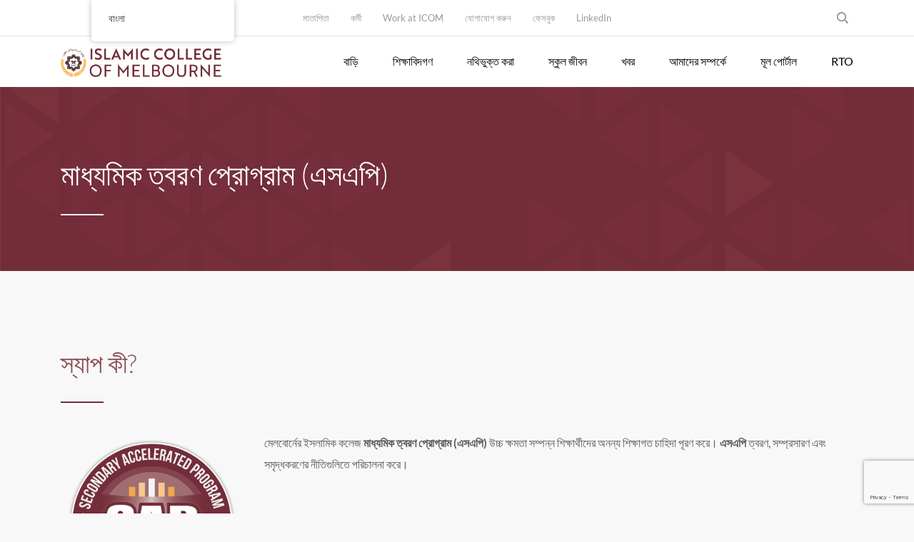

--- FILE ---
content_type: text/html; charset=UTF-8
request_url: https://icom.vic.edu.au/bn/sap/
body_size: 24116
content:
<!DOCTYPE html>
<html dir="ltr" lang="bn-BD" prefix="og: https://ogp.me/ns#" class="no-js">
<head>
	<meta charset="UTF-8">
	<meta http-equiv="X-UA-Compatible" content="IE=edge">
	<meta name="viewport" content="width=device-width, initial-scale=1, user-scalable=0">
	<link rel="profile" href="http://gmpg.org/xfn/11">
	<link rel="pingback" href="https://icom.vic.edu.au/xmlrpc.php">

	<title>Secondary Accelerated Program (SAP) - Islamic College of Melbourne</title>
	<style>img:is([sizes="auto" i], [sizes^="auto," i]) { contain-intrinsic-size: 3000px 1500px }</style>
	
		<!-- All in One SEO 4.8.8 - aioseo.com -->
	<meta name="robots" content="max-image-preview:large" />
	<link rel="canonical" href="https://icom.vic.edu.au/bn/sap/" />
	<meta name="generator" content="All in One SEO (AIOSEO) 4.8.8" />
		<meta property="og:locale" content="en_US" />
		<meta property="og:site_name" content="Islamic College of Melbourne - Faith. Knowledge. Success." />
		<meta property="og:type" content="article" />
		<meta property="og:title" content="Secondary Accelerated Program (SAP) - Islamic College of Melbourne" />
		<meta property="og:url" content="https://icom.vic.edu.au/bn/sap/" />
		<meta property="article:published_time" content="2021-01-19T01:51:49+00:00" />
		<meta property="article:modified_time" content="2024-09-16T05:31:17+00:00" />
		<meta name="twitter:card" content="summary_large_image" />
		<meta name="twitter:title" content="Secondary Accelerated Program (SAP) - Islamic College of Melbourne" />
		<script type="application/ld+json" class="aioseo-schema">{
    "@context": "https:\/\/schema.org",
    "@graph": [
        {
            "@type": "BreadcrumbList",
            "@id": "https:\/\/icom.vic.edu.au\/bn\/sap\/#breadcrumblist",
            "itemListElement": [
                {
                    "@type": "ListItem",
                    "@id": "https:\/\/icom.vic.edu.au\/bn#listItem",
                    "position": 1,
                    "name": "\u09ac\u09be\u09a1\u09bc\u09bf",
                    "item": "https:\/\/icom.vic.edu.au\/bn",
                    "nextItem": {
                        "@type": "ListItem",
                        "@id": "https:\/\/icom.vic.edu.au\/bn\/sap\/#listItem",
                        "name": "\u09ae\u09be\u09a7\u09cd\u09af\u09ae\u09bf\u0995 \u09a4\u09cd\u09ac\u09b0\u09a3 \u09aa\u09cd\u09b0\u09cb\u0997\u09cd\u09b0\u09be\u09ae (\u098f\u09b8\u098f\u09aa\u09bf)"
                    }
                },
                {
                    "@type": "ListItem",
                    "@id": "https:\/\/icom.vic.edu.au\/bn\/sap\/#listItem",
                    "position": 2,
                    "name": "\u09ae\u09be\u09a7\u09cd\u09af\u09ae\u09bf\u0995 \u09a4\u09cd\u09ac\u09b0\u09a3 \u09aa\u09cd\u09b0\u09cb\u0997\u09cd\u09b0\u09be\u09ae (\u098f\u09b8\u098f\u09aa\u09bf)",
                    "previousItem": {
                        "@type": "ListItem",
                        "@id": "https:\/\/icom.vic.edu.au\/bn#listItem",
                        "name": "\u09ac\u09be\u09a1\u09bc\u09bf"
                    }
                }
            ]
        },
        {
            "@type": "Organization",
            "@id": "https:\/\/icom.vic.edu.au\/bn\/#organization",
            "name": "\u09ae\u09c7\u09b2\u09ac\u09cb\u09b0\u09cd\u09a8\u09c7\u09b0 \u0987\u09b8\u09b2\u09be\u09ae\u09bf\u0995 \u0995\u09b2\u09c7\u099c",
            "description": "Faith. Knowledge. Success.",
            "url": "https:\/\/icom.vic.edu.au\/bn\/"
        },
        {
            "@type": "WebPage",
            "@id": "https:\/\/icom.vic.edu.au\/bn\/sap\/#webpage",
            "url": "https:\/\/icom.vic.edu.au\/bn\/sap\/",
            "name": "Secondary Accelerated Program (SAP) - Islamic College of Melbourne",
            "inLanguage": "bn-BD",
            "isPartOf": {
                "@id": "https:\/\/icom.vic.edu.au\/bn\/#website"
            },
            "breadcrumb": {
                "@id": "https:\/\/icom.vic.edu.au\/bn\/sap\/#breadcrumblist"
            },
            "datePublished": "2021-01-19T12:51:49+11:00",
            "dateModified": "2024-09-16T15:31:17+10:00"
        },
        {
            "@type": "WebSite",
            "@id": "https:\/\/icom.vic.edu.au\/bn\/#website",
            "url": "https:\/\/icom.vic.edu.au\/bn\/",
            "name": "\u09ae\u09c7\u09b2\u09ac\u09cb\u09b0\u09cd\u09a8\u09c7\u09b0 \u0987\u09b8\u09b2\u09be\u09ae\u09bf\u0995 \u0995\u09b2\u09c7\u099c",
            "description": "Faith. Knowledge. Success.",
            "inLanguage": "bn-BD",
            "publisher": {
                "@id": "https:\/\/icom.vic.edu.au\/bn\/#organization"
            }
        }
    ]
}</script>
		<!-- All in One SEO -->


<!-- Google Tag Manager for WordPress by gtm4wp.com -->
<script data-cfasync="false" data-pagespeed-no-defer>
	var gtm4wp_datalayer_name = "dataLayer";
	var dataLayer = dataLayer || [];
</script>
<!-- End Google Tag Manager for WordPress by gtm4wp.com --><link rel='dns-prefetch' href='//maps.google.com' />
<link rel='dns-prefetch' href='//www.googletagmanager.com' />
<link rel='dns-prefetch' href='//fonts.googleapis.com' />
<link rel='dns-prefetch' href='//use.fontawesome.com' />
<link href='https://fonts.gstatic.com' crossorigin rel='preconnect' />
<link rel="alternate" type="application/rss+xml" title="Islamic College of Melbourne &raquo; ফীড" href="https://icom.vic.edu.au/bn/feed/" />
<link rel="alternate" type="application/rss+xml" title="Islamic College of Melbourne &raquo; মন্তব্য ফীড" href="https://icom.vic.edu.au/bn/comments/feed/" />
		<!-- This site uses the Google Analytics by MonsterInsights plugin v9.11.1 - Using Analytics tracking - https://www.monsterinsights.com/ -->
							<script src="//www.googletagmanager.com/gtag/js?id=G-5BHF23WYBE"  data-cfasync="false" data-wpfc-render="false" type="text/javascript" async></script>
			<script data-cfasync="false" data-wpfc-render="false" type="text/javascript">
				var mi_version = '9.11.1';
				var mi_track_user = true;
				var mi_no_track_reason = '';
								var MonsterInsightsDefaultLocations = {"page_location":"https:\/\/icom.vic.edu.au\/bn\/sap\/"};
								MonsterInsightsDefaultLocations.page_location = window.location.href;
								if ( typeof MonsterInsightsPrivacyGuardFilter === 'function' ) {
					var MonsterInsightsLocations = (typeof MonsterInsightsExcludeQuery === 'object') ? MonsterInsightsPrivacyGuardFilter( MonsterInsightsExcludeQuery ) : MonsterInsightsPrivacyGuardFilter( MonsterInsightsDefaultLocations );
				} else {
					var MonsterInsightsLocations = (typeof MonsterInsightsExcludeQuery === 'object') ? MonsterInsightsExcludeQuery : MonsterInsightsDefaultLocations;
				}

								var disableStrs = [
										'ga-disable-G-5BHF23WYBE',
									];

				/* Function to detect opted out users */
				function __gtagTrackerIsOptedOut() {
					for (var index = 0; index < disableStrs.length; index++) {
						if (document.cookie.indexOf(disableStrs[index] + '=true') > -1) {
							return true;
						}
					}

					return false;
				}

				/* Disable tracking if the opt-out cookie exists. */
				if (__gtagTrackerIsOptedOut()) {
					for (var index = 0; index < disableStrs.length; index++) {
						window[disableStrs[index]] = true;
					}
				}

				/* Opt-out function */
				function __gtagTrackerOptout() {
					for (var index = 0; index < disableStrs.length; index++) {
						document.cookie = disableStrs[index] + '=true; expires=Thu, 31 Dec 2099 23:59:59 UTC; path=/';
						window[disableStrs[index]] = true;
					}
				}

				if ('undefined' === typeof gaOptout) {
					function gaOptout() {
						__gtagTrackerOptout();
					}
				}
								window.dataLayer = window.dataLayer || [];

				window.MonsterInsightsDualTracker = {
					helpers: {},
					trackers: {},
				};
				if (mi_track_user) {
					function __gtagDataLayer() {
						dataLayer.push(arguments);
					}

					function __gtagTracker(type, name, parameters) {
						if (!parameters) {
							parameters = {};
						}

						if (parameters.send_to) {
							__gtagDataLayer.apply(null, arguments);
							return;
						}

						if (type === 'event') {
														parameters.send_to = monsterinsights_frontend.v4_id;
							var hookName = name;
							if (typeof parameters['event_category'] !== 'undefined') {
								hookName = parameters['event_category'] + ':' + name;
							}

							if (typeof MonsterInsightsDualTracker.trackers[hookName] !== 'undefined') {
								MonsterInsightsDualTracker.trackers[hookName](parameters);
							} else {
								__gtagDataLayer('event', name, parameters);
							}
							
						} else {
							__gtagDataLayer.apply(null, arguments);
						}
					}

					__gtagTracker('js', new Date());
					__gtagTracker('set', {
						'developer_id.dZGIzZG': true,
											});
					if ( MonsterInsightsLocations.page_location ) {
						__gtagTracker('set', MonsterInsightsLocations);
					}
										__gtagTracker('config', 'G-5BHF23WYBE', {"forceSSL":"true","link_attribution":"true"} );
										window.gtag = __gtagTracker;										(function () {
						/* https://developers.google.com/analytics/devguides/collection/analyticsjs/ */
						/* ga and __gaTracker compatibility shim. */
						var noopfn = function () {
							return null;
						};
						var newtracker = function () {
							return new Tracker();
						};
						var Tracker = function () {
							return null;
						};
						var p = Tracker.prototype;
						p.get = noopfn;
						p.set = noopfn;
						p.send = function () {
							var args = Array.prototype.slice.call(arguments);
							args.unshift('send');
							__gaTracker.apply(null, args);
						};
						var __gaTracker = function () {
							var len = arguments.length;
							if (len === 0) {
								return;
							}
							var f = arguments[len - 1];
							if (typeof f !== 'object' || f === null || typeof f.hitCallback !== 'function') {
								if ('send' === arguments[0]) {
									var hitConverted, hitObject = false, action;
									if ('event' === arguments[1]) {
										if ('undefined' !== typeof arguments[3]) {
											hitObject = {
												'eventAction': arguments[3],
												'eventCategory': arguments[2],
												'eventLabel': arguments[4],
												'value': arguments[5] ? arguments[5] : 1,
											}
										}
									}
									if ('pageview' === arguments[1]) {
										if ('undefined' !== typeof arguments[2]) {
											hitObject = {
												'eventAction': 'page_view',
												'page_path': arguments[2],
											}
										}
									}
									if (typeof arguments[2] === 'object') {
										hitObject = arguments[2];
									}
									if (typeof arguments[5] === 'object') {
										Object.assign(hitObject, arguments[5]);
									}
									if ('undefined' !== typeof arguments[1].hitType) {
										hitObject = arguments[1];
										if ('pageview' === hitObject.hitType) {
											hitObject.eventAction = 'page_view';
										}
									}
									if (hitObject) {
										action = 'timing' === arguments[1].hitType ? 'timing_complete' : hitObject.eventAction;
										hitConverted = mapArgs(hitObject);
										__gtagTracker('event', action, hitConverted);
									}
								}
								return;
							}

							function mapArgs(args) {
								var arg, hit = {};
								var gaMap = {
									'eventCategory': 'event_category',
									'eventAction': 'event_action',
									'eventLabel': 'event_label',
									'eventValue': 'event_value',
									'nonInteraction': 'non_interaction',
									'timingCategory': 'event_category',
									'timingVar': 'name',
									'timingValue': 'value',
									'timingLabel': 'event_label',
									'page': 'page_path',
									'location': 'page_location',
									'title': 'page_title',
									'referrer' : 'page_referrer',
								};
								for (arg in args) {
																		if (!(!args.hasOwnProperty(arg) || !gaMap.hasOwnProperty(arg))) {
										hit[gaMap[arg]] = args[arg];
									} else {
										hit[arg] = args[arg];
									}
								}
								return hit;
							}

							try {
								f.hitCallback();
							} catch (ex) {
							}
						};
						__gaTracker.create = newtracker;
						__gaTracker.getByName = newtracker;
						__gaTracker.getAll = function () {
							return [];
						};
						__gaTracker.remove = noopfn;
						__gaTracker.loaded = true;
						window['__gaTracker'] = __gaTracker;
					})();
									} else {
										console.log("");
					(function () {
						function __gtagTracker() {
							return null;
						}

						window['__gtagTracker'] = __gtagTracker;
						window['gtag'] = __gtagTracker;
					})();
									}
			</script>
							<!-- / Google Analytics by MonsterInsights -->
		<script type="text/javascript">
/* <![CDATA[ */
window._wpemojiSettings = {"baseUrl":"https:\/\/s.w.org\/images\/core\/emoji\/16.0.1\/72x72\/","ext":".png","svgUrl":"https:\/\/s.w.org\/images\/core\/emoji\/16.0.1\/svg\/","svgExt":".svg","source":{"concatemoji":"https:\/\/icom.vic.edu.au\/wp-includes\/js\/wp-emoji-release.min.js?ver=0edabd626861e3af103829a73189f332"}};
/*! This file is auto-generated */
!function(s,n){var o,i,e;function c(e){try{var t={supportTests:e,timestamp:(new Date).valueOf()};sessionStorage.setItem(o,JSON.stringify(t))}catch(e){}}function p(e,t,n){e.clearRect(0,0,e.canvas.width,e.canvas.height),e.fillText(t,0,0);var t=new Uint32Array(e.getImageData(0,0,e.canvas.width,e.canvas.height).data),a=(e.clearRect(0,0,e.canvas.width,e.canvas.height),e.fillText(n,0,0),new Uint32Array(e.getImageData(0,0,e.canvas.width,e.canvas.height).data));return t.every(function(e,t){return e===a[t]})}function u(e,t){e.clearRect(0,0,e.canvas.width,e.canvas.height),e.fillText(t,0,0);for(var n=e.getImageData(16,16,1,1),a=0;a<n.data.length;a++)if(0!==n.data[a])return!1;return!0}function f(e,t,n,a){switch(t){case"flag":return n(e,"\ud83c\udff3\ufe0f\u200d\u26a7\ufe0f","\ud83c\udff3\ufe0f\u200b\u26a7\ufe0f")?!1:!n(e,"\ud83c\udde8\ud83c\uddf6","\ud83c\udde8\u200b\ud83c\uddf6")&&!n(e,"\ud83c\udff4\udb40\udc67\udb40\udc62\udb40\udc65\udb40\udc6e\udb40\udc67\udb40\udc7f","\ud83c\udff4\u200b\udb40\udc67\u200b\udb40\udc62\u200b\udb40\udc65\u200b\udb40\udc6e\u200b\udb40\udc67\u200b\udb40\udc7f");case"emoji":return!a(e,"\ud83e\udedf")}return!1}function g(e,t,n,a){var r="undefined"!=typeof WorkerGlobalScope&&self instanceof WorkerGlobalScope?new OffscreenCanvas(300,150):s.createElement("canvas"),o=r.getContext("2d",{willReadFrequently:!0}),i=(o.textBaseline="top",o.font="600 32px Arial",{});return e.forEach(function(e){i[e]=t(o,e,n,a)}),i}function t(e){var t=s.createElement("script");t.src=e,t.defer=!0,s.head.appendChild(t)}"undefined"!=typeof Promise&&(o="wpEmojiSettingsSupports",i=["flag","emoji"],n.supports={everything:!0,everythingExceptFlag:!0},e=new Promise(function(e){s.addEventListener("DOMContentLoaded",e,{once:!0})}),new Promise(function(t){var n=function(){try{var e=JSON.parse(sessionStorage.getItem(o));if("object"==typeof e&&"number"==typeof e.timestamp&&(new Date).valueOf()<e.timestamp+604800&&"object"==typeof e.supportTests)return e.supportTests}catch(e){}return null}();if(!n){if("undefined"!=typeof Worker&&"undefined"!=typeof OffscreenCanvas&&"undefined"!=typeof URL&&URL.createObjectURL&&"undefined"!=typeof Blob)try{var e="postMessage("+g.toString()+"("+[JSON.stringify(i),f.toString(),p.toString(),u.toString()].join(",")+"));",a=new Blob([e],{type:"text/javascript"}),r=new Worker(URL.createObjectURL(a),{name:"wpTestEmojiSupports"});return void(r.onmessage=function(e){c(n=e.data),r.terminate(),t(n)})}catch(e){}c(n=g(i,f,p,u))}t(n)}).then(function(e){for(var t in e)n.supports[t]=e[t],n.supports.everything=n.supports.everything&&n.supports[t],"flag"!==t&&(n.supports.everythingExceptFlag=n.supports.everythingExceptFlag&&n.supports[t]);n.supports.everythingExceptFlag=n.supports.everythingExceptFlag&&!n.supports.flag,n.DOMReady=!1,n.readyCallback=function(){n.DOMReady=!0}}).then(function(){return e}).then(function(){var e;n.supports.everything||(n.readyCallback(),(e=n.source||{}).concatemoji?t(e.concatemoji):e.wpemoji&&e.twemoji&&(t(e.twemoji),t(e.wpemoji)))}))}((window,document),window._wpemojiSettings);
/* ]]> */
</script>
<style id='wp-emoji-styles-inline-css' type='text/css'>

	img.wp-smiley, img.emoji {
		display: inline !important;
		border: none !important;
		box-shadow: none !important;
		height: 1em !important;
		width: 1em !important;
		margin: 0 0.07em !important;
		vertical-align: -0.1em !important;
		background: none !important;
		padding: 0 !important;
	}
</style>
<link rel='stylesheet' id='wp-block-library-css' href='https://icom.vic.edu.au/wp-includes/css/dist/block-library/style.min.css?ver=0edabd626861e3af103829a73189f332' type='text/css' media='all' />
<style id='classic-theme-styles-inline-css' type='text/css'>
/*! This file is auto-generated */
.wp-block-button__link{color:#fff;background-color:#32373c;border-radius:9999px;box-shadow:none;text-decoration:none;padding:calc(.667em + 2px) calc(1.333em + 2px);font-size:1.125em}.wp-block-file__button{background:#32373c;color:#fff;text-decoration:none}
</style>
<style id='pdfemb-pdf-embedder-viewer-style-inline-css' type='text/css'>
.wp-block-pdfemb-pdf-embedder-viewer{max-width:none}

</style>
<style id='font-awesome-svg-styles-default-inline-css' type='text/css'>
.svg-inline--fa {
  display: inline-block;
  height: 1em;
  overflow: visible;
  vertical-align: -.125em;
}
</style>
<link rel='stylesheet' id='font-awesome-svg-styles-css' href='https://icom.vic.edu.au/wp-content/uploads/font-awesome/v5.15.2/css/svg-with-js.css' type='text/css' media='all' />
<style id='font-awesome-svg-styles-inline-css' type='text/css'>
   .wp-block-font-awesome-icon svg::before,
   .wp-rich-text-font-awesome-icon svg::before {content: unset;}
</style>
<style id='global-styles-inline-css' type='text/css'>
:root{--wp--preset--aspect-ratio--square: 1;--wp--preset--aspect-ratio--4-3: 4/3;--wp--preset--aspect-ratio--3-4: 3/4;--wp--preset--aspect-ratio--3-2: 3/2;--wp--preset--aspect-ratio--2-3: 2/3;--wp--preset--aspect-ratio--16-9: 16/9;--wp--preset--aspect-ratio--9-16: 9/16;--wp--preset--color--black: #000000;--wp--preset--color--cyan-bluish-gray: #abb8c3;--wp--preset--color--white: #ffffff;--wp--preset--color--pale-pink: #f78da7;--wp--preset--color--vivid-red: #cf2e2e;--wp--preset--color--luminous-vivid-orange: #ff6900;--wp--preset--color--luminous-vivid-amber: #fcb900;--wp--preset--color--light-green-cyan: #7bdcb5;--wp--preset--color--vivid-green-cyan: #00d084;--wp--preset--color--pale-cyan-blue: #8ed1fc;--wp--preset--color--vivid-cyan-blue: #0693e3;--wp--preset--color--vivid-purple: #9b51e0;--wp--preset--gradient--vivid-cyan-blue-to-vivid-purple: linear-gradient(135deg,rgba(6,147,227,1) 0%,rgb(155,81,224) 100%);--wp--preset--gradient--light-green-cyan-to-vivid-green-cyan: linear-gradient(135deg,rgb(122,220,180) 0%,rgb(0,208,130) 100%);--wp--preset--gradient--luminous-vivid-amber-to-luminous-vivid-orange: linear-gradient(135deg,rgba(252,185,0,1) 0%,rgba(255,105,0,1) 100%);--wp--preset--gradient--luminous-vivid-orange-to-vivid-red: linear-gradient(135deg,rgba(255,105,0,1) 0%,rgb(207,46,46) 100%);--wp--preset--gradient--very-light-gray-to-cyan-bluish-gray: linear-gradient(135deg,rgb(238,238,238) 0%,rgb(169,184,195) 100%);--wp--preset--gradient--cool-to-warm-spectrum: linear-gradient(135deg,rgb(74,234,220) 0%,rgb(151,120,209) 20%,rgb(207,42,186) 40%,rgb(238,44,130) 60%,rgb(251,105,98) 80%,rgb(254,248,76) 100%);--wp--preset--gradient--blush-light-purple: linear-gradient(135deg,rgb(255,206,236) 0%,rgb(152,150,240) 100%);--wp--preset--gradient--blush-bordeaux: linear-gradient(135deg,rgb(254,205,165) 0%,rgb(254,45,45) 50%,rgb(107,0,62) 100%);--wp--preset--gradient--luminous-dusk: linear-gradient(135deg,rgb(255,203,112) 0%,rgb(199,81,192) 50%,rgb(65,88,208) 100%);--wp--preset--gradient--pale-ocean: linear-gradient(135deg,rgb(255,245,203) 0%,rgb(182,227,212) 50%,rgb(51,167,181) 100%);--wp--preset--gradient--electric-grass: linear-gradient(135deg,rgb(202,248,128) 0%,rgb(113,206,126) 100%);--wp--preset--gradient--midnight: linear-gradient(135deg,rgb(2,3,129) 0%,rgb(40,116,252) 100%);--wp--preset--font-size--small: 13px;--wp--preset--font-size--medium: 20px;--wp--preset--font-size--large: 36px;--wp--preset--font-size--x-large: 42px;--wp--preset--font-family--lato: Lato;--wp--preset--spacing--20: 0.44rem;--wp--preset--spacing--30: 0.67rem;--wp--preset--spacing--40: 1rem;--wp--preset--spacing--50: 1.5rem;--wp--preset--spacing--60: 2.25rem;--wp--preset--spacing--70: 3.38rem;--wp--preset--spacing--80: 5.06rem;--wp--preset--shadow--natural: 6px 6px 9px rgba(0, 0, 0, 0.2);--wp--preset--shadow--deep: 12px 12px 50px rgba(0, 0, 0, 0.4);--wp--preset--shadow--sharp: 6px 6px 0px rgba(0, 0, 0, 0.2);--wp--preset--shadow--outlined: 6px 6px 0px -3px rgba(255, 255, 255, 1), 6px 6px rgba(0, 0, 0, 1);--wp--preset--shadow--crisp: 6px 6px 0px rgba(0, 0, 0, 1);}:where(.is-layout-flex){gap: 0.5em;}:where(.is-layout-grid){gap: 0.5em;}body .is-layout-flex{display: flex;}.is-layout-flex{flex-wrap: wrap;align-items: center;}.is-layout-flex > :is(*, div){margin: 0;}body .is-layout-grid{display: grid;}.is-layout-grid > :is(*, div){margin: 0;}:where(.wp-block-columns.is-layout-flex){gap: 2em;}:where(.wp-block-columns.is-layout-grid){gap: 2em;}:where(.wp-block-post-template.is-layout-flex){gap: 1.25em;}:where(.wp-block-post-template.is-layout-grid){gap: 1.25em;}.has-black-color{color: var(--wp--preset--color--black) !important;}.has-cyan-bluish-gray-color{color: var(--wp--preset--color--cyan-bluish-gray) !important;}.has-white-color{color: var(--wp--preset--color--white) !important;}.has-pale-pink-color{color: var(--wp--preset--color--pale-pink) !important;}.has-vivid-red-color{color: var(--wp--preset--color--vivid-red) !important;}.has-luminous-vivid-orange-color{color: var(--wp--preset--color--luminous-vivid-orange) !important;}.has-luminous-vivid-amber-color{color: var(--wp--preset--color--luminous-vivid-amber) !important;}.has-light-green-cyan-color{color: var(--wp--preset--color--light-green-cyan) !important;}.has-vivid-green-cyan-color{color: var(--wp--preset--color--vivid-green-cyan) !important;}.has-pale-cyan-blue-color{color: var(--wp--preset--color--pale-cyan-blue) !important;}.has-vivid-cyan-blue-color{color: var(--wp--preset--color--vivid-cyan-blue) !important;}.has-vivid-purple-color{color: var(--wp--preset--color--vivid-purple) !important;}.has-black-background-color{background-color: var(--wp--preset--color--black) !important;}.has-cyan-bluish-gray-background-color{background-color: var(--wp--preset--color--cyan-bluish-gray) !important;}.has-white-background-color{background-color: var(--wp--preset--color--white) !important;}.has-pale-pink-background-color{background-color: var(--wp--preset--color--pale-pink) !important;}.has-vivid-red-background-color{background-color: var(--wp--preset--color--vivid-red) !important;}.has-luminous-vivid-orange-background-color{background-color: var(--wp--preset--color--luminous-vivid-orange) !important;}.has-luminous-vivid-amber-background-color{background-color: var(--wp--preset--color--luminous-vivid-amber) !important;}.has-light-green-cyan-background-color{background-color: var(--wp--preset--color--light-green-cyan) !important;}.has-vivid-green-cyan-background-color{background-color: var(--wp--preset--color--vivid-green-cyan) !important;}.has-pale-cyan-blue-background-color{background-color: var(--wp--preset--color--pale-cyan-blue) !important;}.has-vivid-cyan-blue-background-color{background-color: var(--wp--preset--color--vivid-cyan-blue) !important;}.has-vivid-purple-background-color{background-color: var(--wp--preset--color--vivid-purple) !important;}.has-black-border-color{border-color: var(--wp--preset--color--black) !important;}.has-cyan-bluish-gray-border-color{border-color: var(--wp--preset--color--cyan-bluish-gray) !important;}.has-white-border-color{border-color: var(--wp--preset--color--white) !important;}.has-pale-pink-border-color{border-color: var(--wp--preset--color--pale-pink) !important;}.has-vivid-red-border-color{border-color: var(--wp--preset--color--vivid-red) !important;}.has-luminous-vivid-orange-border-color{border-color: var(--wp--preset--color--luminous-vivid-orange) !important;}.has-luminous-vivid-amber-border-color{border-color: var(--wp--preset--color--luminous-vivid-amber) !important;}.has-light-green-cyan-border-color{border-color: var(--wp--preset--color--light-green-cyan) !important;}.has-vivid-green-cyan-border-color{border-color: var(--wp--preset--color--vivid-green-cyan) !important;}.has-pale-cyan-blue-border-color{border-color: var(--wp--preset--color--pale-cyan-blue) !important;}.has-vivid-cyan-blue-border-color{border-color: var(--wp--preset--color--vivid-cyan-blue) !important;}.has-vivid-purple-border-color{border-color: var(--wp--preset--color--vivid-purple) !important;}.has-vivid-cyan-blue-to-vivid-purple-gradient-background{background: var(--wp--preset--gradient--vivid-cyan-blue-to-vivid-purple) !important;}.has-light-green-cyan-to-vivid-green-cyan-gradient-background{background: var(--wp--preset--gradient--light-green-cyan-to-vivid-green-cyan) !important;}.has-luminous-vivid-amber-to-luminous-vivid-orange-gradient-background{background: var(--wp--preset--gradient--luminous-vivid-amber-to-luminous-vivid-orange) !important;}.has-luminous-vivid-orange-to-vivid-red-gradient-background{background: var(--wp--preset--gradient--luminous-vivid-orange-to-vivid-red) !important;}.has-very-light-gray-to-cyan-bluish-gray-gradient-background{background: var(--wp--preset--gradient--very-light-gray-to-cyan-bluish-gray) !important;}.has-cool-to-warm-spectrum-gradient-background{background: var(--wp--preset--gradient--cool-to-warm-spectrum) !important;}.has-blush-light-purple-gradient-background{background: var(--wp--preset--gradient--blush-light-purple) !important;}.has-blush-bordeaux-gradient-background{background: var(--wp--preset--gradient--blush-bordeaux) !important;}.has-luminous-dusk-gradient-background{background: var(--wp--preset--gradient--luminous-dusk) !important;}.has-pale-ocean-gradient-background{background: var(--wp--preset--gradient--pale-ocean) !important;}.has-electric-grass-gradient-background{background: var(--wp--preset--gradient--electric-grass) !important;}.has-midnight-gradient-background{background: var(--wp--preset--gradient--midnight) !important;}.has-small-font-size{font-size: var(--wp--preset--font-size--small) !important;}.has-medium-font-size{font-size: var(--wp--preset--font-size--medium) !important;}.has-large-font-size{font-size: var(--wp--preset--font-size--large) !important;}.has-x-large-font-size{font-size: var(--wp--preset--font-size--x-large) !important;}.has-lato-font-family{font-family: var(--wp--preset--font-family--lato) !important;}
:where(.wp-block-post-template.is-layout-flex){gap: 1.25em;}:where(.wp-block-post-template.is-layout-grid){gap: 1.25em;}
:where(.wp-block-columns.is-layout-flex){gap: 2em;}:where(.wp-block-columns.is-layout-grid){gap: 2em;}
:root :where(.wp-block-pullquote){font-size: 1.5em;line-height: 1.6;}
</style>
<link rel='stylesheet' id='contact-form-7-css' href='https://icom.vic.edu.au/wp-content/plugins/contact-form-7/includes/css/styles.css?ver=6.1.4' type='text/css' media='all' />
<link rel='stylesheet' id='timetable_sf_style-css' href='https://icom.vic.edu.au/wp-content/plugins/timetable/style/superfish.css?ver=0edabd626861e3af103829a73189f332' type='text/css' media='all' />
<link rel='stylesheet' id='timetable_gtip2_style-css' href='https://icom.vic.edu.au/wp-content/plugins/timetable/style/jquery.qtip.css?ver=0edabd626861e3af103829a73189f332' type='text/css' media='all' />
<link rel='stylesheet' id='timetable_style-css' href='https://icom.vic.edu.au/wp-content/plugins/timetable/style/style.css?ver=0edabd626861e3af103829a73189f332' type='text/css' media='all' />
<link rel='stylesheet' id='timetable_event_template-css' href='https://icom.vic.edu.au/wp-content/plugins/timetable/style/event_template.css?ver=0edabd626861e3af103829a73189f332' type='text/css' media='all' />
<link rel='stylesheet' id='timetable_responsive_style-css' href='https://icom.vic.edu.au/wp-content/plugins/timetable/style/responsive.css?ver=0edabd626861e3af103829a73189f332' type='text/css' media='all' />
<link rel='stylesheet' id='timetable_font_lato-css' href='//fonts.googleapis.com/css?family=Lato%3A400%2C700&#038;ver=0edabd626861e3af103829a73189f332' type='text/css' media='all' />
<link rel='stylesheet' id='topbar-css' href='https://icom.vic.edu.au/wp-content/plugins/top-bar/inc/../css/topbar_style.css?ver=0edabd626861e3af103829a73189f332' type='text/css' media='all' />
<link rel='stylesheet' id='wpgmp-frontend-css' href='https://icom.vic.edu.au/wp-content/plugins/wp-google-map-plugin/assets/css/wpgmp_all_frontend.css?ver=4.9.1' type='text/css' media='all' />
<link rel='stylesheet' id='trp-floater-language-switcher-style-css' href='https://icom.vic.edu.au/wp-content/plugins/translatepress-multilingual/assets/css/trp-floater-language-switcher.css?ver=3.0.7' type='text/css' media='all' />
<link rel='stylesheet' id='trp-language-switcher-style-css' href='https://icom.vic.edu.au/wp-content/plugins/translatepress-multilingual/assets/css/trp-language-switcher.css?ver=3.0.7' type='text/css' media='all' />
<link rel='stylesheet' id='stm-gdpr-styles-css' href='https://icom.vic.edu.au/wp-content/plugins/stm-gdpr-compliance/assets/css/styles.css?ver=0edabd626861e3af103829a73189f332' type='text/css' media='all' />
<link rel='stylesheet' id='stm-fonts-css' href='https://fonts.googleapis.com/css?family=Lato%3A400%2C100%2C100italic%2C300%2C300italic%2C400italic%2C700%2C700italic%2C900%2C900italic&#038;subset=latin%2Clatin-ext' type='text/css' media='all' />
<link rel='stylesheet' id='bootstrap-css' href='https://icom.vic.edu.au/wp-content/themes/smarty/assets/css/bootstrap.min.css?ver=3.0' type='text/css' media='all' />
<link rel='stylesheet' id='font-awesome-min-css' href='https://icom.vic.edu.au/wp-content/themes/smarty/assets/fonts/font-awesome/css/font-awesome.min.css?ver=3.0' type='text/css' media='all' />
<link rel='stylesheet' id='stm-icon-css' href='https://icom.vic.edu.au/wp-content/themes/smarty/assets/fonts/stm-icon/style.css?ver=3.0' type='text/css' media='all' />
<link rel='stylesheet' id='stm-select2-css' href='https://icom.vic.edu.au/wp-content/themes/smarty/assets/js/vendor/select2/css/select2.min.css?ver=3.0' type='text/css' media='all' />
<link rel='stylesheet' id='stm-skin-custom-css' href='https://icom.vic.edu.au/wp-content/uploads/stm_uploads/skin-custom.css?ver=3.0' type='text/css' media='all' />
<link rel='stylesheet' id='stm-style-css' href='https://icom.vic.edu.au/wp-content/themes/smarty-child/style.css?ver=3.0' type='text/css' media='all' />
<link rel='stylesheet' id='fancybox-css' href='https://icom.vic.edu.au/wp-content/themes/smarty/assets/js/vendor/fancybox/jquery.fancybox.css?ver=3.0' type='text/css' media='all' />
<link rel='stylesheet' id='font-awesome-official-css' href='https://use.fontawesome.com/releases/v5.15.2/css/all.css' type='text/css' media='all' integrity="sha384-vSIIfh2YWi9wW0r9iZe7RJPrKwp6bG+s9QZMoITbCckVJqGCCRhc+ccxNcdpHuYu" crossorigin="anonymous" />
<link rel='stylesheet' id='tablepress-default-css' href='https://icom.vic.edu.au/wp-content/tablepress-combined.min.css?ver=52' type='text/css' media='all' />
<link rel='stylesheet' id='tablepress-responsive-tables-css' href='https://icom.vic.edu.au/wp-content/plugins/tablepress-responsive-tables/css/tablepress-responsive.min.css?ver=1.8' type='text/css' media='all' />
<link rel='stylesheet' id='js_composer_front-css' href='https://icom.vic.edu.au/wp-content/plugins/js_composer/assets/css/js_composer.min.css?ver=7.3' type='text/css' media='all' />
<style id='js_composer_front-inline-css' type='text/css'>
.vc_custom_1547695967350{background-position: 0 0;background-repeat: no-repeat !important;}
.widget_footer .widget_title {
font-weight: semi-bold;
font-family: Lato, sans-serif;
color: #ffffff;
}

.widget_footer .widget_title:after {
border-bottom: 1px solid #ffffff;
}

.widget_footer .list_contact-details .list__item:before,.footer .copyright,.widget_footer .list_contact-details .list__item,.widget_footer .list_contact-details .list__item a {
color: #ffffff;
}

.stm-nav__menu_type_header a{
  color: black !important;
}


.wp-core-ui wp-customizer js locale-en-au ready sticky-menu auto-fold a{
 color: white !important;
}

 .menu-item .sub-menu li .sub-menu li a{
 color: white !important;
}


.menu-item .sub-menu li a{
    color: #ffffff !important;
}

.post_view_single
.entry-meta .cat-links {
background: #732c3a;
}

.post_view_list .post-categories {
background: #732c3a;
}
</style>
<link rel='stylesheet' id='stm-custom-fonts-css' href='//fonts.googleapis.com/css?family=Lato%3Aregular%2Citalic%2C700%2C100%2C100italic%2C300%2C300italic%2C700italic%2C900%2C900italic&#038;ver=3.0' type='text/css' media='all' />
<link rel='stylesheet' id='font-awesome-official-v4shim-css' href='https://use.fontawesome.com/releases/v5.15.2/css/v4-shims.css' type='text/css' media='all' integrity="sha384-1CjXmylX8++C7CVZORGA9EwcbYDfZV2D4Kl1pTm3hp2I/usHDafIrgBJNuRTDQ4f" crossorigin="anonymous" />
<style id='font-awesome-official-v4shim-inline-css' type='text/css'>
@font-face {
font-family: "FontAwesome";
font-display: block;
src: url("https://use.fontawesome.com/releases/v5.15.2/webfonts/fa-brands-400.eot"),
		url("https://use.fontawesome.com/releases/v5.15.2/webfonts/fa-brands-400.eot?#iefix") format("embedded-opentype"),
		url("https://use.fontawesome.com/releases/v5.15.2/webfonts/fa-brands-400.woff2") format("woff2"),
		url("https://use.fontawesome.com/releases/v5.15.2/webfonts/fa-brands-400.woff") format("woff"),
		url("https://use.fontawesome.com/releases/v5.15.2/webfonts/fa-brands-400.ttf") format("truetype"),
		url("https://use.fontawesome.com/releases/v5.15.2/webfonts/fa-brands-400.svg#fontawesome") format("svg");
}

@font-face {
font-family: "FontAwesome";
font-display: block;
src: url("https://use.fontawesome.com/releases/v5.15.2/webfonts/fa-solid-900.eot"),
		url("https://use.fontawesome.com/releases/v5.15.2/webfonts/fa-solid-900.eot?#iefix") format("embedded-opentype"),
		url("https://use.fontawesome.com/releases/v5.15.2/webfonts/fa-solid-900.woff2") format("woff2"),
		url("https://use.fontawesome.com/releases/v5.15.2/webfonts/fa-solid-900.woff") format("woff"),
		url("https://use.fontawesome.com/releases/v5.15.2/webfonts/fa-solid-900.ttf") format("truetype"),
		url("https://use.fontawesome.com/releases/v5.15.2/webfonts/fa-solid-900.svg#fontawesome") format("svg");
}

@font-face {
font-family: "FontAwesome";
font-display: block;
src: url("https://use.fontawesome.com/releases/v5.15.2/webfonts/fa-regular-400.eot"),
		url("https://use.fontawesome.com/releases/v5.15.2/webfonts/fa-regular-400.eot?#iefix") format("embedded-opentype"),
		url("https://use.fontawesome.com/releases/v5.15.2/webfonts/fa-regular-400.woff2") format("woff2"),
		url("https://use.fontawesome.com/releases/v5.15.2/webfonts/fa-regular-400.woff") format("woff"),
		url("https://use.fontawesome.com/releases/v5.15.2/webfonts/fa-regular-400.ttf") format("truetype"),
		url("https://use.fontawesome.com/releases/v5.15.2/webfonts/fa-regular-400.svg#fontawesome") format("svg");
unicode-range: U+F004-F005,U+F007,U+F017,U+F022,U+F024,U+F02E,U+F03E,U+F044,U+F057-F059,U+F06E,U+F070,U+F075,U+F07B-F07C,U+F080,U+F086,U+F089,U+F094,U+F09D,U+F0A0,U+F0A4-F0A7,U+F0C5,U+F0C7-F0C8,U+F0E0,U+F0EB,U+F0F3,U+F0F8,U+F0FE,U+F111,U+F118-F11A,U+F11C,U+F133,U+F144,U+F146,U+F14A,U+F14D-F14E,U+F150-F152,U+F15B-F15C,U+F164-F165,U+F185-F186,U+F191-F192,U+F1AD,U+F1C1-F1C9,U+F1CD,U+F1D8,U+F1E3,U+F1EA,U+F1F6,U+F1F9,U+F20A,U+F247-F249,U+F24D,U+F254-F25B,U+F25D,U+F267,U+F271-F274,U+F279,U+F28B,U+F28D,U+F2B5-F2B6,U+F2B9,U+F2BB,U+F2BD,U+F2C1-F2C2,U+F2D0,U+F2D2,U+F2DC,U+F2ED,U+F328,U+F358-F35B,U+F3A5,U+F3D1,U+F410,U+F4AD;
}
</style>
<script type="text/javascript" src="https://icom.vic.edu.au/wp-includes/js/jquery/jquery.min.js?ver=3.7.1" id="jquery-core-js"></script>
<script type="text/javascript" src="https://icom.vic.edu.au/wp-includes/js/jquery/jquery-migrate.min.js?ver=3.4.1" id="jquery-migrate-js"></script>
<script type="text/javascript" src="https://icom.vic.edu.au/wp-content/plugins/google-analytics-for-wordpress/assets/js/frontend-gtag.min.js?ver=9.11.1" id="monsterinsights-frontend-script-js" async="async" data-wp-strategy="async"></script>
<script data-cfasync="false" data-wpfc-render="false" type="text/javascript" id='monsterinsights-frontend-script-js-extra'>/* <![CDATA[ */
var monsterinsights_frontend = {"js_events_tracking":"true","download_extensions":"doc,pdf,ppt,zip,xls,docx,pptx,xlsx,jpg,jpeg,png","inbound_paths":"[{\"path\":\"\\\/go\\\/\",\"label\":\"affiliate\"},{\"path\":\"\\\/recommend\\\/\",\"label\":\"affiliate\"}]","home_url":"https:\/\/icom.vic.edu.au\/bn","hash_tracking":"false","v4_id":"G-5BHF23WYBE"};/* ]]> */
</script>
<script type="text/javascript" src="https://icom.vic.edu.au/wp-content/plugins/revslider/public/assets/js/rbtools.min.js?ver=6.6.20" async id="tp-tools-js"></script>
<script type="text/javascript" src="https://icom.vic.edu.au/wp-content/plugins/revslider/public/assets/js/rs6.min.js?ver=6.6.20" async id="revmin-js"></script>
<script type="text/javascript" id="topbar_frontjs-js-extra">
/* <![CDATA[ */
var tpbr_settings = {"fixed":"fixed","user_who":"notloggedin","guests_or_users":"all","message":"The ICOM Admin Office will close for 2021 on the <b>20th of December,<\/b> reopening 19\/1\/2022.","status":"inactive","yn_button":"nobutton","color":"#884e53","button_text":"ICOM Facebook Page","button_url":"https:\/\/www.facebook.com\/islamiccollegemelbourne","button_behavior":"samewindow","is_admin_bar":"no","detect_sticky":"0"};
/* ]]> */
</script>
<script type="text/javascript" src="https://icom.vic.edu.au/wp-content/plugins/top-bar/inc/../js/tpbr_front.min.js?ver=0edabd626861e3af103829a73189f332" id="topbar_frontjs-js"></script>

<!-- Google tag (gtag.js) snippet added by Site Kit -->
<!-- Google Analytics snippet added by Site Kit -->
<script type="text/javascript" src="https://www.googletagmanager.com/gtag/js?id=GT-P3J35WJH" id="google_gtagjs-js" async></script>
<script type="text/javascript" id="google_gtagjs-js-after">
/* <![CDATA[ */
window.dataLayer = window.dataLayer || [];function gtag(){dataLayer.push(arguments);}
gtag("set","linker",{"domains":["icom.vic.edu.au"]});
gtag("js", new Date());
gtag("set", "developer_id.dZTNiMT", true);
gtag("config", "GT-P3J35WJH", {"googlesitekit_post_type":"page"});
 window._googlesitekit = window._googlesitekit || {}; window._googlesitekit.throttledEvents = []; window._googlesitekit.gtagEvent = (name, data) => { var key = JSON.stringify( { name, data } ); if ( !! window._googlesitekit.throttledEvents[ key ] ) { return; } window._googlesitekit.throttledEvents[ key ] = true; setTimeout( () => { delete window._googlesitekit.throttledEvents[ key ]; }, 5 ); gtag( "event", name, { ...data, event_source: "site-kit" } ); }; 
/* ]]> */
</script>
<script></script><link rel="https://api.w.org/" href="https://icom.vic.edu.au/bn/wp-json/" /><link rel="alternate" title="JSON" type="application/json" href="https://icom.vic.edu.au/bn/wp-json/wp/v2/pages/7050" /><link rel="EditURI" type="application/rsd+xml" title="RSD" href="https://icom.vic.edu.au/xmlrpc.php?rsd" />
<link rel='shortlink' href='https://icom.vic.edu.au/bn/?p=7050' />
<link rel="alternate" title="oEmbed (JSON)" type="application/json+oembed" href="https://icom.vic.edu.au/bn/wp-json/oembed/1.0/embed?url=https%3A%2F%2Ficom.vic.edu.au%2Fbn%2Fsap%2F" />
<link rel="alternate" title="oEmbed (XML)" type="text/xml+oembed" href="https://icom.vic.edu.au/bn/wp-json/oembed/1.0/embed?url=https%3A%2F%2Ficom.vic.edu.au%2Fbn%2Fsap%2F&#038;format=xml" />
<meta name="generator" content="Site Kit by Google 1.170.0" /><style>

.widget_footer .widget_title {
font-weight: semi-bold;
font-family: Lato, sans-serif;
color: #ffffff;
}
.widget_footer .widget_title:after {
border-bottom: 1px solid #ffffff;
}
.widget_footer .list_contact-details .list__item:before,.footer .copyright,.widget_footer .list_contact-details .list__item,.widget_footer .list_contact-details .list__item a {
color: #ffffff;
}
	
a.btn-cust {
    border: 2px solid #732d3b !important;
}

a.btn-cust:hover {
    color: #fff !important;
    background-color: #8f5661 !important;
    border-color: #8f5661 !important;
}

.principal-row{
  margin-bottom: 40px !important;
}

.feature-row {
    margin-top: 70px !important;
    padding-bottom: 82px !important;
}

.stm-carousel_view_posts {
    padding-bottom: 20px;
}

.footer .widget_recent_entries ul li {
    margin-bottom: 10px;
}

@media only screen and (max-width: 600px) {
.home .breadcrumbs {
    margin-bottom: -110px;
    display: none;
}
.principal-row{
    margin-bottom: 0 !important;
}
.feature-row {
    margin-top: 41px !important;
    padding-bottom: 40px !important;
}
}
</style>
<link rel="alternate" hreflang="en-AU" href="https://icom.vic.edu.au/sap/"/>
<link rel="alternate" hreflang="ar" href="https://icom.vic.edu.au/ar/sap/"/>
<link rel="alternate" hreflang="ur" href="https://icom.vic.edu.au/ur/sap/"/>
<link rel="alternate" hreflang="fr-FR" href="https://icom.vic.edu.au/fr/sap/"/>
<link rel="alternate" hreflang="hi-IN" href="https://icom.vic.edu.au/hi/sap/"/>
<link rel="alternate" hreflang="bn-BD" href="https://icom.vic.edu.au/bn/sap/"/>
<link rel="alternate" hreflang="pa-IN" href="https://icom.vic.edu.au/pa/sap/"/>
<link rel="alternate" hreflang="id-ID" href="https://icom.vic.edu.au/id/sap/"/>
<link rel="alternate" hreflang="en" href="https://icom.vic.edu.au/sap/"/>
<link rel="alternate" hreflang="fr" href="https://icom.vic.edu.au/fr/sap/"/>
<link rel="alternate" hreflang="hi" href="https://icom.vic.edu.au/hi/sap/"/>
<link rel="alternate" hreflang="bn" href="https://icom.vic.edu.au/bn/sap/"/>
<link rel="alternate" hreflang="pa" href="https://icom.vic.edu.au/pa/sap/"/>
<link rel="alternate" hreflang="id" href="https://icom.vic.edu.au/id/sap/"/>

<!-- Google Tag Manager for WordPress by gtm4wp.com -->
<!-- GTM Container placement set to off -->
<script data-cfasync="false" data-pagespeed-no-defer>
	var dataLayer_content = {"siteID":0,"siteName":"","pagePostType":"page","pagePostType2":"single-page","pagePostAuthor":"Matt"};
	dataLayer.push( dataLayer_content );
</script>
<script data-cfasync="false" data-pagespeed-no-defer>
	console.warn && console.warn("[GTM4WP] Google Tag Manager container code placement set to OFF !!!");
	console.warn && console.warn("[GTM4WP] Data layer codes are active but GTM container must be loaded using custom coding !!!");
</script>
<!-- End Google Tag Manager for WordPress by gtm4wp.com --><script type="text/javascript">window.wp_data = {"ajax_url":"https:\/\/icom.vic.edu.au\/wp-admin\/admin-ajax.php","is_mobile":false,"load_meal":"54dafe7c12","review_status":"a91f558813"};</script>        <script type="text/javascript">
            var smarty_install_plugin = '5703ec77a8';
        </script>
        <style type="text/css">.recentcomments a{display:inline !important;padding:0 !important;margin:0 !important;}</style><meta name="generator" content="Powered by WPBakery Page Builder - drag and drop page builder for WordPress."/>
<meta name="generator" content="Powered by Slider Revolution 6.6.20 - responsive, Mobile-Friendly Slider Plugin for WordPress with comfortable drag and drop interface." />
<link rel="icon" href="https://icom.vic.edu.au/wp-content/uploads/2019/03/cropped-ICOM-32x32.png" sizes="32x32" />
<link rel="icon" href="https://icom.vic.edu.au/wp-content/uploads/2019/03/cropped-ICOM-192x192.png" sizes="192x192" />
<link rel="apple-touch-icon" href="https://icom.vic.edu.au/wp-content/uploads/2019/03/cropped-ICOM-180x180.png" />
<meta name="msapplication-TileImage" content="https://icom.vic.edu.au/wp-content/uploads/2019/03/cropped-ICOM-270x270.png" />
<script>function setREVStartSize(e){
			//window.requestAnimationFrame(function() {
				window.RSIW = window.RSIW===undefined ? window.innerWidth : window.RSIW;
				window.RSIH = window.RSIH===undefined ? window.innerHeight : window.RSIH;
				try {
					var pw = document.getElementById(e.c).parentNode.offsetWidth,
						newh;
					pw = pw===0 || isNaN(pw) || (e.l=="fullwidth" || e.layout=="fullwidth") ? window.RSIW : pw;
					e.tabw = e.tabw===undefined ? 0 : parseInt(e.tabw);
					e.thumbw = e.thumbw===undefined ? 0 : parseInt(e.thumbw);
					e.tabh = e.tabh===undefined ? 0 : parseInt(e.tabh);
					e.thumbh = e.thumbh===undefined ? 0 : parseInt(e.thumbh);
					e.tabhide = e.tabhide===undefined ? 0 : parseInt(e.tabhide);
					e.thumbhide = e.thumbhide===undefined ? 0 : parseInt(e.thumbhide);
					e.mh = e.mh===undefined || e.mh=="" || e.mh==="auto" ? 0 : parseInt(e.mh,0);
					if(e.layout==="fullscreen" || e.l==="fullscreen")
						newh = Math.max(e.mh,window.RSIH);
					else{
						e.gw = Array.isArray(e.gw) ? e.gw : [e.gw];
						for (var i in e.rl) if (e.gw[i]===undefined || e.gw[i]===0) e.gw[i] = e.gw[i-1];
						e.gh = e.el===undefined || e.el==="" || (Array.isArray(e.el) && e.el.length==0)? e.gh : e.el;
						e.gh = Array.isArray(e.gh) ? e.gh : [e.gh];
						for (var i in e.rl) if (e.gh[i]===undefined || e.gh[i]===0) e.gh[i] = e.gh[i-1];
											
						var nl = new Array(e.rl.length),
							ix = 0,
							sl;
						e.tabw = e.tabhide>=pw ? 0 : e.tabw;
						e.thumbw = e.thumbhide>=pw ? 0 : e.thumbw;
						e.tabh = e.tabhide>=pw ? 0 : e.tabh;
						e.thumbh = e.thumbhide>=pw ? 0 : e.thumbh;
						for (var i in e.rl) nl[i] = e.rl[i]<window.RSIW ? 0 : e.rl[i];
						sl = nl[0];
						for (var i in nl) if (sl>nl[i] && nl[i]>0) { sl = nl[i]; ix=i;}
						var m = pw>(e.gw[ix]+e.tabw+e.thumbw) ? 1 : (pw-(e.tabw+e.thumbw)) / (e.gw[ix]);
						newh =  (e.gh[ix] * m) + (e.tabh + e.thumbh);
					}
					var el = document.getElementById(e.c);
					if (el!==null && el) el.style.height = newh+"px";
					el = document.getElementById(e.c+"_wrapper");
					if (el!==null && el) {
						el.style.height = newh+"px";
						el.style.display = "block";
					}
				} catch(e){
					console.log("Failure at Presize of Slider:" + e)
				}
			//});
		  };</script>
<style type="text/css" title="dynamic-css" class="options-output">.header .logo{max-width:225px;}body{font-family:Lato;}h1,.h1{font-family:Lato;}h2,.h2{font-family:Lato;}h3,.h3{font-family:Lato;}h4,.h4{font-family:Lato;}h5,.h5{font-family:Lato;}h6,.h6{font-family:Lato;}</style>
	<!-- Fonts Plugin CSS - https://fontsplugin.com/ -->
	<style>
		/* Cached: January 25, 2026 at 3:59am */
/* latin-ext */
@font-face {
  font-family: 'Lato';
  font-style: italic;
  font-weight: 100;
  font-display: swap;
  src: url(https://fonts.gstatic.com/s/lato/v25/S6u-w4BMUTPHjxsIPx-mPCLQ7A.woff2) format('woff2');
  unicode-range: U+0100-02BA, U+02BD-02C5, U+02C7-02CC, U+02CE-02D7, U+02DD-02FF, U+0304, U+0308, U+0329, U+1D00-1DBF, U+1E00-1E9F, U+1EF2-1EFF, U+2020, U+20A0-20AB, U+20AD-20C0, U+2113, U+2C60-2C7F, U+A720-A7FF;
}
/* latin */
@font-face {
  font-family: 'Lato';
  font-style: italic;
  font-weight: 100;
  font-display: swap;
  src: url(https://fonts.gstatic.com/s/lato/v25/S6u-w4BMUTPHjxsIPx-oPCI.woff2) format('woff2');
  unicode-range: U+0000-00FF, U+0131, U+0152-0153, U+02BB-02BC, U+02C6, U+02DA, U+02DC, U+0304, U+0308, U+0329, U+2000-206F, U+20AC, U+2122, U+2191, U+2193, U+2212, U+2215, U+FEFF, U+FFFD;
}
/* latin-ext */
@font-face {
  font-family: 'Lato';
  font-style: italic;
  font-weight: 300;
  font-display: swap;
  src: url(https://fonts.gstatic.com/s/lato/v25/S6u_w4BMUTPHjxsI9w2_FQft1dw.woff2) format('woff2');
  unicode-range: U+0100-02BA, U+02BD-02C5, U+02C7-02CC, U+02CE-02D7, U+02DD-02FF, U+0304, U+0308, U+0329, U+1D00-1DBF, U+1E00-1E9F, U+1EF2-1EFF, U+2020, U+20A0-20AB, U+20AD-20C0, U+2113, U+2C60-2C7F, U+A720-A7FF;
}
/* latin */
@font-face {
  font-family: 'Lato';
  font-style: italic;
  font-weight: 300;
  font-display: swap;
  src: url(https://fonts.gstatic.com/s/lato/v25/S6u_w4BMUTPHjxsI9w2_Gwft.woff2) format('woff2');
  unicode-range: U+0000-00FF, U+0131, U+0152-0153, U+02BB-02BC, U+02C6, U+02DA, U+02DC, U+0304, U+0308, U+0329, U+2000-206F, U+20AC, U+2122, U+2191, U+2193, U+2212, U+2215, U+FEFF, U+FFFD;
}
/* latin-ext */
@font-face {
  font-family: 'Lato';
  font-style: italic;
  font-weight: 400;
  font-display: swap;
  src: url(https://fonts.gstatic.com/s/lato/v25/S6u8w4BMUTPHjxsAUi-qJCY.woff2) format('woff2');
  unicode-range: U+0100-02BA, U+02BD-02C5, U+02C7-02CC, U+02CE-02D7, U+02DD-02FF, U+0304, U+0308, U+0329, U+1D00-1DBF, U+1E00-1E9F, U+1EF2-1EFF, U+2020, U+20A0-20AB, U+20AD-20C0, U+2113, U+2C60-2C7F, U+A720-A7FF;
}
/* latin */
@font-face {
  font-family: 'Lato';
  font-style: italic;
  font-weight: 400;
  font-display: swap;
  src: url(https://fonts.gstatic.com/s/lato/v25/S6u8w4BMUTPHjxsAXC-q.woff2) format('woff2');
  unicode-range: U+0000-00FF, U+0131, U+0152-0153, U+02BB-02BC, U+02C6, U+02DA, U+02DC, U+0304, U+0308, U+0329, U+2000-206F, U+20AC, U+2122, U+2191, U+2193, U+2212, U+2215, U+FEFF, U+FFFD;
}
/* latin-ext */
@font-face {
  font-family: 'Lato';
  font-style: italic;
  font-weight: 700;
  font-display: swap;
  src: url(https://fonts.gstatic.com/s/lato/v25/S6u_w4BMUTPHjxsI5wq_FQft1dw.woff2) format('woff2');
  unicode-range: U+0100-02BA, U+02BD-02C5, U+02C7-02CC, U+02CE-02D7, U+02DD-02FF, U+0304, U+0308, U+0329, U+1D00-1DBF, U+1E00-1E9F, U+1EF2-1EFF, U+2020, U+20A0-20AB, U+20AD-20C0, U+2113, U+2C60-2C7F, U+A720-A7FF;
}
/* latin */
@font-face {
  font-family: 'Lato';
  font-style: italic;
  font-weight: 700;
  font-display: swap;
  src: url(https://fonts.gstatic.com/s/lato/v25/S6u_w4BMUTPHjxsI5wq_Gwft.woff2) format('woff2');
  unicode-range: U+0000-00FF, U+0131, U+0152-0153, U+02BB-02BC, U+02C6, U+02DA, U+02DC, U+0304, U+0308, U+0329, U+2000-206F, U+20AC, U+2122, U+2191, U+2193, U+2212, U+2215, U+FEFF, U+FFFD;
}
/* latin-ext */
@font-face {
  font-family: 'Lato';
  font-style: italic;
  font-weight: 900;
  font-display: swap;
  src: url(https://fonts.gstatic.com/s/lato/v25/S6u_w4BMUTPHjxsI3wi_FQft1dw.woff2) format('woff2');
  unicode-range: U+0100-02BA, U+02BD-02C5, U+02C7-02CC, U+02CE-02D7, U+02DD-02FF, U+0304, U+0308, U+0329, U+1D00-1DBF, U+1E00-1E9F, U+1EF2-1EFF, U+2020, U+20A0-20AB, U+20AD-20C0, U+2113, U+2C60-2C7F, U+A720-A7FF;
}
/* latin */
@font-face {
  font-family: 'Lato';
  font-style: italic;
  font-weight: 900;
  font-display: swap;
  src: url(https://fonts.gstatic.com/s/lato/v25/S6u_w4BMUTPHjxsI3wi_Gwft.woff2) format('woff2');
  unicode-range: U+0000-00FF, U+0131, U+0152-0153, U+02BB-02BC, U+02C6, U+02DA, U+02DC, U+0304, U+0308, U+0329, U+2000-206F, U+20AC, U+2122, U+2191, U+2193, U+2212, U+2215, U+FEFF, U+FFFD;
}
/* latin-ext */
@font-face {
  font-family: 'Lato';
  font-style: normal;
  font-weight: 100;
  font-display: swap;
  src: url(https://fonts.gstatic.com/s/lato/v25/S6u8w4BMUTPHh30AUi-qJCY.woff2) format('woff2');
  unicode-range: U+0100-02BA, U+02BD-02C5, U+02C7-02CC, U+02CE-02D7, U+02DD-02FF, U+0304, U+0308, U+0329, U+1D00-1DBF, U+1E00-1E9F, U+1EF2-1EFF, U+2020, U+20A0-20AB, U+20AD-20C0, U+2113, U+2C60-2C7F, U+A720-A7FF;
}
/* latin */
@font-face {
  font-family: 'Lato';
  font-style: normal;
  font-weight: 100;
  font-display: swap;
  src: url(https://fonts.gstatic.com/s/lato/v25/S6u8w4BMUTPHh30AXC-q.woff2) format('woff2');
  unicode-range: U+0000-00FF, U+0131, U+0152-0153, U+02BB-02BC, U+02C6, U+02DA, U+02DC, U+0304, U+0308, U+0329, U+2000-206F, U+20AC, U+2122, U+2191, U+2193, U+2212, U+2215, U+FEFF, U+FFFD;
}
/* latin-ext */
@font-face {
  font-family: 'Lato';
  font-style: normal;
  font-weight: 300;
  font-display: swap;
  src: url(https://fonts.gstatic.com/s/lato/v25/S6u9w4BMUTPHh7USSwaPGR_p.woff2) format('woff2');
  unicode-range: U+0100-02BA, U+02BD-02C5, U+02C7-02CC, U+02CE-02D7, U+02DD-02FF, U+0304, U+0308, U+0329, U+1D00-1DBF, U+1E00-1E9F, U+1EF2-1EFF, U+2020, U+20A0-20AB, U+20AD-20C0, U+2113, U+2C60-2C7F, U+A720-A7FF;
}
/* latin */
@font-face {
  font-family: 'Lato';
  font-style: normal;
  font-weight: 300;
  font-display: swap;
  src: url(https://fonts.gstatic.com/s/lato/v25/S6u9w4BMUTPHh7USSwiPGQ.woff2) format('woff2');
  unicode-range: U+0000-00FF, U+0131, U+0152-0153, U+02BB-02BC, U+02C6, U+02DA, U+02DC, U+0304, U+0308, U+0329, U+2000-206F, U+20AC, U+2122, U+2191, U+2193, U+2212, U+2215, U+FEFF, U+FFFD;
}
/* latin-ext */
@font-face {
  font-family: 'Lato';
  font-style: normal;
  font-weight: 400;
  font-display: swap;
  src: url(https://fonts.gstatic.com/s/lato/v25/S6uyw4BMUTPHjxAwXjeu.woff2) format('woff2');
  unicode-range: U+0100-02BA, U+02BD-02C5, U+02C7-02CC, U+02CE-02D7, U+02DD-02FF, U+0304, U+0308, U+0329, U+1D00-1DBF, U+1E00-1E9F, U+1EF2-1EFF, U+2020, U+20A0-20AB, U+20AD-20C0, U+2113, U+2C60-2C7F, U+A720-A7FF;
}
/* latin */
@font-face {
  font-family: 'Lato';
  font-style: normal;
  font-weight: 400;
  font-display: swap;
  src: url(https://fonts.gstatic.com/s/lato/v25/S6uyw4BMUTPHjx4wXg.woff2) format('woff2');
  unicode-range: U+0000-00FF, U+0131, U+0152-0153, U+02BB-02BC, U+02C6, U+02DA, U+02DC, U+0304, U+0308, U+0329, U+2000-206F, U+20AC, U+2122, U+2191, U+2193, U+2212, U+2215, U+FEFF, U+FFFD;
}
/* latin-ext */
@font-face {
  font-family: 'Lato';
  font-style: normal;
  font-weight: 700;
  font-display: swap;
  src: url(https://fonts.gstatic.com/s/lato/v25/S6u9w4BMUTPHh6UVSwaPGR_p.woff2) format('woff2');
  unicode-range: U+0100-02BA, U+02BD-02C5, U+02C7-02CC, U+02CE-02D7, U+02DD-02FF, U+0304, U+0308, U+0329, U+1D00-1DBF, U+1E00-1E9F, U+1EF2-1EFF, U+2020, U+20A0-20AB, U+20AD-20C0, U+2113, U+2C60-2C7F, U+A720-A7FF;
}
/* latin */
@font-face {
  font-family: 'Lato';
  font-style: normal;
  font-weight: 700;
  font-display: swap;
  src: url(https://fonts.gstatic.com/s/lato/v25/S6u9w4BMUTPHh6UVSwiPGQ.woff2) format('woff2');
  unicode-range: U+0000-00FF, U+0131, U+0152-0153, U+02BB-02BC, U+02C6, U+02DA, U+02DC, U+0304, U+0308, U+0329, U+2000-206F, U+20AC, U+2122, U+2191, U+2193, U+2212, U+2215, U+FEFF, U+FFFD;
}
/* latin-ext */
@font-face {
  font-family: 'Lato';
  font-style: normal;
  font-weight: 900;
  font-display: swap;
  src: url(https://fonts.gstatic.com/s/lato/v25/S6u9w4BMUTPHh50XSwaPGR_p.woff2) format('woff2');
  unicode-range: U+0100-02BA, U+02BD-02C5, U+02C7-02CC, U+02CE-02D7, U+02DD-02FF, U+0304, U+0308, U+0329, U+1D00-1DBF, U+1E00-1E9F, U+1EF2-1EFF, U+2020, U+20A0-20AB, U+20AD-20C0, U+2113, U+2C60-2C7F, U+A720-A7FF;
}
/* latin */
@font-face {
  font-family: 'Lato';
  font-style: normal;
  font-weight: 900;
  font-display: swap;
  src: url(https://fonts.gstatic.com/s/lato/v25/S6u9w4BMUTPHh50XSwiPGQ.woff2) format('woff2');
  unicode-range: U+0000-00FF, U+0131, U+0152-0153, U+02BB-02BC, U+02C6, U+02DA, U+02DC, U+0304, U+0308, U+0329, U+2000-206F, U+20AC, U+2122, U+2191, U+2193, U+2212, U+2215, U+FEFF, U+FFFD;
}

:root {
--font-base: Lato;
--font-headings: Lato;
--font-input: Lato;
}
body, #content, .entry-content, .post-content, .page-content, .post-excerpt, .entry-summary, .entry-excerpt, .widget-area, .widget, .sidebar, #sidebar, footer, .footer, #footer, .site-footer {
font-family: "Lato";
 }
#site-title, .site-title, #site-title a, .site-title a, .entry-title, .entry-title a, h1, h2, h3, h4, h5, h6, .widget-title, .elementor-heading-title {
font-family: "Lato";
 }
button, .button, input, select, textarea, .wp-block-button, .wp-block-button__link {
font-family: "Lato";
 }
	</style>
	<!-- Fonts Plugin CSS -->
	<style type="text/css" data-type="vc_shortcodes-custom-css">.vc_custom_1611877461807{margin-bottom: 36px !important;}.vc_custom_1611878001526{margin-bottom: 64px !important;}.vc_custom_1611877196227{margin-bottom: 12px !important;}.vc_custom_1633497607198{margin-bottom: 0px !important;padding-bottom: 56px !important;}.vc_custom_1633497611697{margin-bottom: 0px !important;padding-bottom: 56px !important;}.vc_custom_1611096373978{margin-bottom: 0px !important;padding-bottom: 56px !important;}.vc_custom_1611879593471{margin-bottom: 0px !important;padding-bottom: 56px !important;}.vc_custom_1611879609790{margin-bottom: 0px !important;padding-bottom: 56px !important;}.vc_custom_1611879460765{margin-bottom: 0px !important;padding-bottom: 56px !important;}.vc_custom_1611880592982{margin-bottom: 0px !important;padding-bottom: 56px !important;}</style><noscript><style> .wpb_animate_when_almost_visible { opacity: 1; }</style></noscript></head>
<body class="wp-singular page-template-default page page-id-7050 wp-theme-smarty wp-child-theme-smarty-child translatepress-bn_BD wpb-js-composer js-comp-ver-7.3 vc_responsive">
<div id="wrapper">

	
<div class="header-holder header-holder_view-style_1">
    
<div class="top-bar top-bar_view-style_1">
	<div class="container">
		<div class="top-bar__content">

								<div class="top-bar__search">
						<form role="search" method="get" id="searchform93" class="stm-search-form" action="https://icom.vic.edu.au/bn/" data-trp-original-action="https://icom.vic.edu.au/bn/">
    <input class="stm-search-form__field" type="search" value="" name="s" placeholder="অনুসন্ধান করুন ..." required data-no-translation-placeholder="">
    <button type="submit" class="stm-search-form__submit"><span class="stm-icon stm-icon-search"></span><span class="stm-search-form__submit-text" data-no-translation="" data-trp-gettext="">অনুসন্ধান করুন</span></button>
    <input type="hidden" name="trp-form-language" value="bn"/></form>					</div>
			
			
			<div class="top-bar__nav stm-nav"><ul id="topbar-nav-menu" class="top-bar__nav-menu stm-nav__menu"><li id="menu-item-3325" class="menu-item menu-item-type-post_type menu-item-object-page menu-item-3325"><a href="https://icom.vic.edu.au/bn/parents/">মাতাপিতা</a></li>
<li id="menu-item-4329" class="menu-item menu-item-type-post_type menu-item-object-page menu-item-4329"><a href="https://icom.vic.edu.au/bn/staff/">কর্মী</a></li>
<li id="menu-item-10039" class="menu-item menu-item-type-custom menu-item-object-custom menu-item-10039"><a href="https://icom.vic.edu.au/bn/employment/">Work at ICOM</a></li>
<li id="menu-item-4331" class="menu-item menu-item-type-post_type menu-item-object-page menu-item-4331"><a href="https://icom.vic.edu.au/bn/contact-us/">যোগাযোগ করুন</a></li>
<li id="menu-item-5747" class="menu-item menu-item-type-custom menu-item-object-custom menu-item-5747"><a href="https://www.facebook.com/IslamicCollegeOfMelbourne">ফেসবুক</a></li>
<li id="menu-item-5798" class="menu-item menu-item-type-custom menu-item-object-custom menu-item-5798"><a href="https://www.linkedin.com/company/islamiccollegeofmelbourne/">LinkedIn</a></li>
</ul></div>
			
		</div><!-- / top-bar__content -->
	</div><!-- / container -->
</div><!-- / top-bar -->
    <header id="masthead" class="header header_view-style_1">
        <div class="container">
            <div class="header__content">
                <div class="stm-nav stm-nav_type_header"><ul id="header-nav-menu" class="stm-nav__menu stm-nav__menu_type_header"><li id="menu-item-3696" class="menu-item menu-item-type-custom menu-item-object-custom menu-item-3696"><a href="https://icom.vic.edu.au/bn/">বাড়ি</a></li>
<li id="menu-item-3281" class="menu-item menu-item-type-custom menu-item-object-custom menu-item-has-children menu-item-3281"><a href="#">শিক্ষাবিদগণ</a>
<ul class="sub-menu">
	<li id="menu-item-4519" class="menu-item menu-item-type-custom menu-item-object-custom menu-item-has-children menu-item-4519"><a href="#">প্রাথমিক</a>
	<ul class="sub-menu">
		<li id="menu-item-3933" class="menu-item menu-item-type-post_type menu-item-object-page menu-item-3933"><a href="https://icom.vic.edu.au/bn/primary/">প্রাথমিক ওভারভিউ</a></li>
		<li id="menu-item-3355" class="menu-item menu-item-type-post_type menu-item-object-page menu-item-3355"><a href="https://icom.vic.edu.au/bn/primary-curriculum/">প্রাথমিক পাঠ্যক্রম</a></li>
		<li id="menu-item-4954" class="menu-item menu-item-type-post_type menu-item-object-page menu-item-4954"><a href="https://icom.vic.edu.au/bn/primary-subjects/">প্রাথমিক বিষয়</a></li>
		<li id="menu-item-3922" class="menu-item menu-item-type-post_type menu-item-object-page menu-item-3922"><a href="https://icom.vic.edu.au/bn/primary-islamic-studies/">প্রাথমিক ইসলামিক স্টাডিজ</a></li>
		<li id="menu-item-3924" class="menu-item menu-item-type-post_type menu-item-object-page menu-item-3924"><a href="https://icom.vic.edu.au/bn/studentwellbeing/">প্রাথমিক শিক্ষার্থী মঙ্গল</a></li>
	</ul>
</li>
	<li id="menu-item-9925" class="menu-item menu-item-type-post_type menu-item-object-page menu-item-has-children menu-item-9925"><a href="https://icom.vic.edu.au/bn/secondary-pathways/">Secondary Pathways</a>
	<ul class="sub-menu">
		<li id="menu-item-9953" class="menu-item menu-item-type-post_type menu-item-object-page menu-item-9953"><a href="https://icom.vic.edu.au/bn/learning-pathways-years-7-9/">Years 7 &#8211; 9</a></li>
		<li id="menu-item-9952" class="menu-item menu-item-type-post_type menu-item-object-page menu-item-9952"><a href="https://icom.vic.edu.au/bn/secondary-pathways/">Years 10 &#8211; 12</a></li>
	</ul>
</li>
	<li id="menu-item-4518" class="menu-item menu-item-type-custom menu-item-object-custom menu-item-has-children menu-item-4518"><a href="#">Junior Years</a>
	<ul class="sub-menu">
		<li id="menu-item-7053" class="menu-item menu-item-type-custom menu-item-object-custom menu-item-7053"><a href="https://icom.vic.edu.au/bn/js-overview/">Junior Years Overview</a></li>
		<li id="menu-item-7054" class="menu-item menu-item-type-custom menu-item-object-custom menu-item-7054"><a href="https://icom.vic.edu.au/bn/js-curriculum/">Junior Years Curriculum</a></li>
	</ul>
</li>
	<li id="menu-item-9696" class="menu-item menu-item-type-custom menu-item-object-custom menu-item-has-children menu-item-9696"><a href="#">Middle Years</a>
	<ul class="sub-menu">
		<li id="menu-item-9708" class="menu-item menu-item-type-post_type menu-item-object-page menu-item-9708"><a href="https://icom.vic.edu.au/bn/welcome-to-middle-years/">Middle Years Overview</a></li>
		<li id="menu-item-6285" class="menu-item menu-item-type-post_type menu-item-object-page menu-item-6285"><a href="https://icom.vic.edu.au/bn/year-10/">বছর 10 ওভারভিউ</a></li>
	</ul>
</li>
	<li id="menu-item-4111" class="menu-item menu-item-type-custom menu-item-object-custom menu-item-has-children menu-item-4111"><a href="#">Senior Years</a>
	<ul class="sub-menu">
		<li id="menu-item-9717" class="menu-item menu-item-type-post_type menu-item-object-page menu-item-9717"><a href="https://icom.vic.edu.au/bn/welcome-to-senior-years/">Senior Years Overview</a></li>
		<li id="menu-item-3765" class="menu-item menu-item-type-post_type menu-item-object-page menu-item-3765"><a href="https://icom.vic.edu.au/bn/vce/">ভিসিই ওভারভিউ</a></li>
		<li id="menu-item-3653" class="menu-item menu-item-type-post_type menu-item-object-page menu-item-3653"><a href="https://icom.vic.edu.au/bn/vce-subjects/">ভিসিই সাবজেক্টস</a></li>
		<li id="menu-item-3654" class="menu-item menu-item-type-post_type menu-item-object-page menu-item-3654"><a href="https://icom.vic.edu.au/bn/vce-selection/">ভিসিই নির্বাচন</a></li>
		<li id="menu-item-8158" class="menu-item menu-item-type-custom menu-item-object-custom menu-item-8158"><a href="https://icom.vic.edu.au/bn/debating/">Debating</a></li>
		<li id="menu-item-3676" class="menu-item menu-item-type-post_type menu-item-object-page menu-item-3676"><a href="https://icom.vic.edu.au/bn/vm/">Vocational Major (VM)</a></li>
		<li id="menu-item-6008" class="menu-item menu-item-type-post_type menu-item-object-page menu-item-6008"><a href="https://icom.vic.edu.au/bn/ib/">আইবি ডিপ্লোমা প্রোগ্রাম</a></li>
		<li id="menu-item-3677" class="menu-item menu-item-type-post_type menu-item-object-page menu-item-3677"><a href="https://icom.vic.edu.au/bn/dux/">VCE &#038; IB Results</a></li>
	</ul>
</li>
	<li id="menu-item-9930" class="menu-item menu-item-type-custom menu-item-object-custom menu-item-9930"><a href="https://icom.careertools.com.au/">কেরিয়ার হাব</a></li>
</ul>
</li>
<li id="menu-item-4112" class="menu-item menu-item-type-custom menu-item-object-custom menu-item-has-children menu-item-4112"><a href="#">নথিভুক্ত করা</a>
<ul class="sub-menu">
	<li id="menu-item-8373" class="menu-item menu-item-type-post_type menu-item-object-page menu-item-8373"><a href="https://icom.vic.edu.au/bn/primary-enrolments/">Primary Enrolments</a></li>
	<li id="menu-item-8372" class="menu-item menu-item-type-post_type menu-item-object-page menu-item-8372"><a href="https://icom.vic.edu.au/bn/secondary-enrolments/">Secondary Enrolments</a></li>
	<li id="menu-item-9760" class="menu-item menu-item-type-post_type menu-item-object-page menu-item-9760"><a href="https://icom.vic.edu.au/bn/rto-enrolments/">RTO Enrolments</a></li>
	<li id="menu-item-5677" class="menu-item menu-item-type-custom menu-item-object-custom menu-item-5677"><a href="https://icom.vic.edu.au/bn/college-tours/">কলেজ ট্যুর</a></li>
	<li id="menu-item-3294" class="menu-item menu-item-type-post_type menu-item-object-page menu-item-3294"><a href="https://icom.vic.edu.au/bn/transport/">স্কুল বাস পরিষেবা</a></li>
</ul>
</li>
<li id="menu-item-4113" class="menu-item menu-item-type-custom menu-item-object-custom menu-item-has-children menu-item-4113"><a href="#">স্কুল জীবন</a>
<ul class="sub-menu">
	<li id="menu-item-10027" class="menu-item menu-item-type-custom menu-item-object-custom menu-item-has-children menu-item-10027"><a href="#">মেয়াদ তারিখ</a>
	<ul class="sub-menu">
		<li id="menu-item-8607" class="menu-item menu-item-type-custom menu-item-object-custom menu-item-8607"><a href="https://icom.vic.edu.au/bn/2025-term-dates/">2025</a></li>
		<li id="menu-item-10028" class="menu-item menu-item-type-custom menu-item-object-custom menu-item-10028"><a href="https://icom.vic.edu.au/bn/2026-term-dates/">2026</a></li>
	</ul>
</li>
	<li id="menu-item-3790" class="menu-item menu-item-type-post_type menu-item-object-page menu-item-3790"><a href="https://icom.vic.edu.au/bn/sports-2/">স্পোর্টস</a></li>
	<li id="menu-item-4514" class="menu-item menu-item-type-post_type menu-item-object-page menu-item-4514"><a href="https://icom.vic.edu.au/bn/inter-school-sports/">আন্তঃ স্কুল স্পোর্টস</a></li>
	<li id="menu-item-3312" class="menu-item menu-item-type-post_type menu-item-object-page menu-item-3312"><a href="https://icom.vic.edu.au/bn/camps/">ক্যাম্প</a></li>
	<li id="menu-item-4748" class="menu-item menu-item-type-post_type menu-item-object-page menu-item-4748"><a href="https://icom.vic.edu.au/bn/extra-curricular-activities/">পাঠক্রম বহির্ভূত কার্যক্রম</a></li>
	<li id="menu-item-3321" class="menu-item menu-item-type-post_type menu-item-object-page menu-item-3321"><a href="https://icom.vic.edu.au/bn/library/">গ্রন্থাগার</a></li>
</ul>
</li>
<li id="menu-item-4108" class="menu-item menu-item-type-custom menu-item-object-custom menu-item-has-children menu-item-4108"><a href="#">খবর</a>
<ul class="sub-menu">
	<li id="menu-item-9982" class="menu-item menu-item-type-custom menu-item-object-custom menu-item-9982"><a href="https://icom.vic.edu.au/bn/newsfeed/">Newsfeed</a></li>
	<li id="menu-item-6755" class="menu-item menu-item-type-custom menu-item-object-custom menu-item-6755"><a href="https://newsletters.naavi.com/p/mMPbOmN/archive">নিউজলেটার</a></li>
	<li id="menu-item-8328" class="menu-item menu-item-type-custom menu-item-object-custom menu-item-8328"><a href="https://icom.vic.edu.au/bn/media-statements/">Media Statements</a></li>
</ul>
</li>
<li id="menu-item-4109" class="menu-item menu-item-type-custom menu-item-object-custom menu-item-has-children menu-item-4109"><a href="#">আমাদের সম্পর্কে</a>
<ul class="sub-menu">
	<li id="menu-item-3291" class="menu-item menu-item-type-post_type menu-item-object-page menu-item-3291"><a href="https://icom.vic.edu.au/bn/principals-mesage/">অধ্যক্ষের স্বাগতম</a></li>
	<li id="menu-item-5015" class="menu-item menu-item-type-post_type menu-item-object-page menu-item-5015"><a href="https://icom.vic.edu.au/bn/about-our-college/">আমাদের কলেজ সম্পর্কে</a></li>
	<li id="menu-item-3486" class="menu-item menu-item-type-post_type menu-item-object-page menu-item-3486"><a href="https://icom.vic.edu.au/bn/vision-and-mission/">Vision &#038; Mission</a></li>
	<li id="menu-item-3345" class="menu-item menu-item-type-post_type menu-item-object-page menu-item-3345"><a href="https://icom.vic.edu.au/bn/annual-reports/">বার্ষিক প্রতিবেদন</a></li>
	<li id="menu-item-3941" class="menu-item menu-item-type-post_type menu-item-object-page menu-item-3941"><a href="https://icom.vic.edu.au/bn/child-safety-standards/">শিশু সুরক্ষা স্ট্যান্ডার্ড</a></li>
	<li id="menu-item-4526" class="menu-item menu-item-type-post_type menu-item-object-page menu-item-4526"><a href="https://icom.vic.edu.au/bn/school-forms-policies/">স্কুল ফর্ম এবং নীতি</a></li>
</ul>
</li>
<li id="menu-item-8311" class="menu-item menu-item-type-custom menu-item-object-custom menu-item-8311"><a href="https://engage.icom.vic.edu.au/">মূল পোর্টাল</a></li>
<li id="menu-item-9745" class="menu-item menu-item-type-post_type menu-item-object-page menu-item-has-children menu-item-9745"><a href="https://icom.vic.edu.au/bn/rto/">RTO</a>
<ul class="sub-menu">
	<li id="menu-item-9965" class="menu-item menu-item-type-post_type menu-item-object-page menu-item-9965"><a href="https://icom.vic.edu.au/bn/ilead/">ILEAD: Diploma of Islamic Leadership (22628VIC)</a></li>
	<li id="menu-item-9754" class="menu-item menu-item-type-post_type menu-item-object-page menu-item-9754"><a href="https://icom.vic.edu.au/bn/islamic-leadership-integrated-arabic-studies/">Islamic Leadership &#038; Integrated Arabic Studies</a></li>
</ul>
</li>
</ul></div>
                <!-- Logo -->
                                    <a href="https://icom.vic.edu.au/bn/" class="logo"
                       title="মেলবোর্নের ইসলামিক কলেজ"><img src="https://icom.vic.edu.au/wp-content/uploads/2020/04/icom-120ppi-screen-burgundy-04.png"
                                                                      alt="লোগো" data-no-translation-alt=""></a>
                            </div><!-- /header__content -->
        </div><!-- /container -->
    </header><!-- /header -->

    <!-- Mobile - Top Bar -->
    <div class="top-bar-mobile">
                    <div class="top-bar-mobile__search">
                <form role="search" method="get" id="searchform941" class="stm-search-form" action="https://icom.vic.edu.au/bn/" data-trp-original-action="https://icom.vic.edu.au/bn/">
    <input class="stm-search-form__field" type="search" value="" name="s" placeholder="অনুসন্ধান করুন ..." required data-no-translation-placeholder="">
    <button type="submit" class="stm-search-form__submit"><span class="stm-icon stm-icon-search"></span><span class="stm-search-form__submit-text" data-no-translation="" data-trp-gettext="">অনুসন্ধান করুন</span></button>
    <input type="hidden" name="trp-form-language" value="bn"/></form>            </div>
        
            </div><!-- /top-bar-mobile -->

    <!-- Mobile - Header -->
    <div class="header-mobile">
        <div class="header-mobile__logo">
                            <a href="https://icom.vic.edu.au/bn/" class="logo"
                   title="মেলবোর্নের ইসলামিক কলেজ"><img src="https://icom.vic.edu.au/wp-content/uploads/2020/04/icom-120ppi-screen-burgundy-04.png"
                                                                  alt="লোগো" data-no-translation-alt=""></a>
                        <div class="header-mobile__nav-control">
                <span class="header-mobile__control-line"></span>
            </div>
        </div><!-- /header-mobile__logo -->

        <div class="stm-nav stm-nav_type_mobile-header"><ul id="header-mobile-nav-menu" class="stm-nav__menu stm-nav__menu_type_mobile-header"><li class="menu-item menu-item-type-custom menu-item-object-custom menu-item-3696"><a href="https://icom.vic.edu.au/bn/">বাড়ি</a></li>
<li class="menu-item menu-item-type-custom menu-item-object-custom menu-item-has-children menu-item-3281"><a href="#">শিক্ষাবিদগণ</a>
<ul class="sub-menu">
	<li class="menu-item menu-item-type-custom menu-item-object-custom menu-item-has-children menu-item-4519"><a href="#">প্রাথমিক</a>
	<ul class="sub-menu">
		<li class="menu-item menu-item-type-post_type menu-item-object-page menu-item-3933"><a href="https://icom.vic.edu.au/bn/primary/">প্রাথমিক ওভারভিউ</a></li>
		<li class="menu-item menu-item-type-post_type menu-item-object-page menu-item-3355"><a href="https://icom.vic.edu.au/bn/primary-curriculum/">প্রাথমিক পাঠ্যক্রম</a></li>
		<li class="menu-item menu-item-type-post_type menu-item-object-page menu-item-4954"><a href="https://icom.vic.edu.au/bn/primary-subjects/">প্রাথমিক বিষয়</a></li>
		<li class="menu-item menu-item-type-post_type menu-item-object-page menu-item-3922"><a href="https://icom.vic.edu.au/bn/primary-islamic-studies/">প্রাথমিক ইসলামিক স্টাডিজ</a></li>
		<li class="menu-item menu-item-type-post_type menu-item-object-page menu-item-3924"><a href="https://icom.vic.edu.au/bn/studentwellbeing/">প্রাথমিক শিক্ষার্থী মঙ্গল</a></li>
	</ul>
</li>
	<li class="menu-item menu-item-type-post_type menu-item-object-page menu-item-has-children menu-item-9925"><a href="https://icom.vic.edu.au/bn/secondary-pathways/">Secondary Pathways</a>
	<ul class="sub-menu">
		<li class="menu-item menu-item-type-post_type menu-item-object-page menu-item-9953"><a href="https://icom.vic.edu.au/bn/learning-pathways-years-7-9/">Years 7 &#8211; 9</a></li>
		<li class="menu-item menu-item-type-post_type menu-item-object-page menu-item-9952"><a href="https://icom.vic.edu.au/bn/secondary-pathways/">Years 10 &#8211; 12</a></li>
	</ul>
</li>
	<li class="menu-item menu-item-type-custom menu-item-object-custom menu-item-has-children menu-item-4518"><a href="#">Junior Years</a>
	<ul class="sub-menu">
		<li class="menu-item menu-item-type-custom menu-item-object-custom menu-item-7053"><a href="https://icom.vic.edu.au/bn/js-overview/">Junior Years Overview</a></li>
		<li class="menu-item menu-item-type-custom menu-item-object-custom menu-item-7054"><a href="https://icom.vic.edu.au/bn/js-curriculum/">Junior Years Curriculum</a></li>
	</ul>
</li>
	<li class="menu-item menu-item-type-custom menu-item-object-custom menu-item-has-children menu-item-9696"><a href="#">Middle Years</a>
	<ul class="sub-menu">
		<li class="menu-item menu-item-type-post_type menu-item-object-page menu-item-9708"><a href="https://icom.vic.edu.au/bn/welcome-to-middle-years/">Middle Years Overview</a></li>
		<li class="menu-item menu-item-type-post_type menu-item-object-page menu-item-6285"><a href="https://icom.vic.edu.au/bn/year-10/">বছর 10 ওভারভিউ</a></li>
	</ul>
</li>
	<li class="menu-item menu-item-type-custom menu-item-object-custom menu-item-has-children menu-item-4111"><a href="#">Senior Years</a>
	<ul class="sub-menu">
		<li class="menu-item menu-item-type-post_type menu-item-object-page menu-item-9717"><a href="https://icom.vic.edu.au/bn/welcome-to-senior-years/">Senior Years Overview</a></li>
		<li class="menu-item menu-item-type-post_type menu-item-object-page menu-item-3765"><a href="https://icom.vic.edu.au/bn/vce/">ভিসিই ওভারভিউ</a></li>
		<li class="menu-item menu-item-type-post_type menu-item-object-page menu-item-3653"><a href="https://icom.vic.edu.au/bn/vce-subjects/">ভিসিই সাবজেক্টস</a></li>
		<li class="menu-item menu-item-type-post_type menu-item-object-page menu-item-3654"><a href="https://icom.vic.edu.au/bn/vce-selection/">ভিসিই নির্বাচন</a></li>
		<li class="menu-item menu-item-type-custom menu-item-object-custom menu-item-8158"><a href="https://icom.vic.edu.au/bn/debating/">Debating</a></li>
		<li class="menu-item menu-item-type-post_type menu-item-object-page menu-item-3676"><a href="https://icom.vic.edu.au/bn/vm/">Vocational Major (VM)</a></li>
		<li class="menu-item menu-item-type-post_type menu-item-object-page menu-item-6008"><a href="https://icom.vic.edu.au/bn/ib/">আইবি ডিপ্লোমা প্রোগ্রাম</a></li>
		<li class="menu-item menu-item-type-post_type menu-item-object-page menu-item-3677"><a href="https://icom.vic.edu.au/bn/dux/">VCE &#038; IB Results</a></li>
	</ul>
</li>
	<li class="menu-item menu-item-type-custom menu-item-object-custom menu-item-9930"><a href="https://icom.careertools.com.au/">কেরিয়ার হাব</a></li>
</ul>
</li>
<li class="menu-item menu-item-type-custom menu-item-object-custom menu-item-has-children menu-item-4112"><a href="#">নথিভুক্ত করা</a>
<ul class="sub-menu">
	<li class="menu-item menu-item-type-post_type menu-item-object-page menu-item-8373"><a href="https://icom.vic.edu.au/bn/primary-enrolments/">Primary Enrolments</a></li>
	<li class="menu-item menu-item-type-post_type menu-item-object-page menu-item-8372"><a href="https://icom.vic.edu.au/bn/secondary-enrolments/">Secondary Enrolments</a></li>
	<li class="menu-item menu-item-type-post_type menu-item-object-page menu-item-9760"><a href="https://icom.vic.edu.au/bn/rto-enrolments/">RTO Enrolments</a></li>
	<li class="menu-item menu-item-type-custom menu-item-object-custom menu-item-5677"><a href="https://icom.vic.edu.au/bn/college-tours/">কলেজ ট্যুর</a></li>
	<li class="menu-item menu-item-type-post_type menu-item-object-page menu-item-3294"><a href="https://icom.vic.edu.au/bn/transport/">স্কুল বাস পরিষেবা</a></li>
</ul>
</li>
<li class="menu-item menu-item-type-custom menu-item-object-custom menu-item-has-children menu-item-4113"><a href="#">স্কুল জীবন</a>
<ul class="sub-menu">
	<li class="menu-item menu-item-type-custom menu-item-object-custom menu-item-has-children menu-item-10027"><a href="#">মেয়াদ তারিখ</a>
	<ul class="sub-menu">
		<li class="menu-item menu-item-type-custom menu-item-object-custom menu-item-8607"><a href="https://icom.vic.edu.au/bn/2025-term-dates/">2025</a></li>
		<li class="menu-item menu-item-type-custom menu-item-object-custom menu-item-10028"><a href="https://icom.vic.edu.au/bn/2026-term-dates/">2026</a></li>
	</ul>
</li>
	<li class="menu-item menu-item-type-post_type menu-item-object-page menu-item-3790"><a href="https://icom.vic.edu.au/bn/sports-2/">স্পোর্টস</a></li>
	<li class="menu-item menu-item-type-post_type menu-item-object-page menu-item-4514"><a href="https://icom.vic.edu.au/bn/inter-school-sports/">আন্তঃ স্কুল স্পোর্টস</a></li>
	<li class="menu-item menu-item-type-post_type menu-item-object-page menu-item-3312"><a href="https://icom.vic.edu.au/bn/camps/">ক্যাম্প</a></li>
	<li class="menu-item menu-item-type-post_type menu-item-object-page menu-item-4748"><a href="https://icom.vic.edu.au/bn/extra-curricular-activities/">পাঠক্রম বহির্ভূত কার্যক্রম</a></li>
	<li class="menu-item menu-item-type-post_type menu-item-object-page menu-item-3321"><a href="https://icom.vic.edu.au/bn/library/">গ্রন্থাগার</a></li>
</ul>
</li>
<li class="menu-item menu-item-type-custom menu-item-object-custom menu-item-has-children menu-item-4108"><a href="#">খবর</a>
<ul class="sub-menu">
	<li class="menu-item menu-item-type-custom menu-item-object-custom menu-item-9982"><a href="https://icom.vic.edu.au/bn/newsfeed/">Newsfeed</a></li>
	<li class="menu-item menu-item-type-custom menu-item-object-custom menu-item-6755"><a href="https://newsletters.naavi.com/p/mMPbOmN/archive">নিউজলেটার</a></li>
	<li class="menu-item menu-item-type-custom menu-item-object-custom menu-item-8328"><a href="https://icom.vic.edu.au/bn/media-statements/">Media Statements</a></li>
</ul>
</li>
<li class="menu-item menu-item-type-custom menu-item-object-custom menu-item-has-children menu-item-4109"><a href="#">আমাদের সম্পর্কে</a>
<ul class="sub-menu">
	<li class="menu-item menu-item-type-post_type menu-item-object-page menu-item-3291"><a href="https://icom.vic.edu.au/bn/principals-mesage/">অধ্যক্ষের স্বাগতম</a></li>
	<li class="menu-item menu-item-type-post_type menu-item-object-page menu-item-5015"><a href="https://icom.vic.edu.au/bn/about-our-college/">আমাদের কলেজ সম্পর্কে</a></li>
	<li class="menu-item menu-item-type-post_type menu-item-object-page menu-item-3486"><a href="https://icom.vic.edu.au/bn/vision-and-mission/">Vision &#038; Mission</a></li>
	<li class="menu-item menu-item-type-post_type menu-item-object-page menu-item-3345"><a href="https://icom.vic.edu.au/bn/annual-reports/">বার্ষিক প্রতিবেদন</a></li>
	<li class="menu-item menu-item-type-post_type menu-item-object-page menu-item-3941"><a href="https://icom.vic.edu.au/bn/child-safety-standards/">শিশু সুরক্ষা স্ট্যান্ডার্ড</a></li>
	<li class="menu-item menu-item-type-post_type menu-item-object-page menu-item-4526"><a href="https://icom.vic.edu.au/bn/school-forms-policies/">স্কুল ফর্ম এবং নীতি</a></li>
</ul>
</li>
<li class="menu-item menu-item-type-custom menu-item-object-custom menu-item-8311"><a href="https://engage.icom.vic.edu.au/">মূল পোর্টাল</a></li>
<li class="menu-item menu-item-type-post_type menu-item-object-page menu-item-has-children menu-item-9745"><a href="https://icom.vic.edu.au/bn/rto/">RTO</a>
<ul class="sub-menu">
	<li class="menu-item menu-item-type-post_type menu-item-object-page menu-item-9965"><a href="https://icom.vic.edu.au/bn/ilead/">ILEAD: Diploma of Islamic Leadership (22628VIC)</a></li>
	<li class="menu-item menu-item-type-post_type menu-item-object-page menu-item-9754"><a href="https://icom.vic.edu.au/bn/islamic-leadership-integrated-arabic-studies/">Islamic Leadership &#038; Integrated Arabic Studies</a></li>
</ul>
</li>
</ul></div>    </div><!-- /header-mobile -->
</div><!-- /.header-holder -->

    <script>
        (function ($) {
            "use strict";

            $(document).ready(function () {
                $("#masthead").affix({
                    offset: {top: $(".header-holder").outerHeight(true)}
                });
            });

        })(jQuery);
    </script>
    
	<div class="stm-page-head stm-page-head_size_small stm-page-head_color_white" style="background-image: url(https://icom.vic.edu.au/wp-content/uploads/2019/01/footer1.png);background-position:center">

		<div class="container">
			<div class="stm-page-head__content">
                									<h1 class="stm-page-head__title" >মাধ্যমিক ত্বরণ প্রোগ্রাম (এসএপি)</h1>
				
				<div class="stm-page-head__separator">
					<div class="stm-page-head__separator-line"style="background:#ffffff"></div>
				</div>

							</div>
            		</div>

        	</div>


	
	<div class="content content_type_vc">
		<div class="container">
			<main class="main">
				<article id="post-7050" class="post-7050 page type-page status-publish hentry">
	<div class="entry-content">
		<p><div class="vc_row wpb_row vc_row-fluid vc_custom_1611877461807"><div class="wpb_column vc_column_container vc_col-sm-12"><div class="vc_column-inner"><div class="wpb_wrapper"><div class="stm-spacing" id="stm-spacing-6975eec5b560a"></div>
<script>
	(function($){
		"use strict";
		var spacingID = 'stm-spacing-6975eec5b560a',
			  lgSpacing = '40px',
			  mdSpacing = '40px',
			  smSpacing = '40px',
			  xsSpacing = '40px';

		function smartySpacing() {
			if ( window.matchMedia("(min-width: 1200px)").matches && lgSpacing ) {
				$( '#' + spacingID ).css ( "height", lgSpacing );
			} else if ( window.matchMedia("(max-width: 1199px) and (min-width: 992px )").matches && mdSpacing ) {
				$( '#' + spacingID ).css ( "height", mdSpacing );
			} else if ( window.matchMedia("(max-width: 991px) and (min-width: 768px )").matches && smSpacing ) {
				$( '#' + spacingID ).css ( "height", smSpacing );
			} else if ( window.matchMedia("(max-width: 767px)").matches && xsSpacing ) {
				$( '#' + spacingID ).css ( "height", xsSpacing );
			} else {
				$( '#' + spacingID ).css ( "height", "" );
			}
		}

		$(document).ready(function() {
			smartySpacing();
		});

		$(window).resize(function() {
			smartySpacing();
		});

	})(jQuery);
</script>

<div class="stm-spacing" id="stm-spacing-6975eec5b56a9"></div>
<script>
	(function($){
		"use strict";
		var spacingID = 'stm-spacing-6975eec5b56a9',
			  lgSpacing = '40px',
			  mdSpacing = '40px',
			  smSpacing = '40px',
			  xsSpacing = '40px';

		function smartySpacing() {
			if ( window.matchMedia("(min-width: 1200px)").matches && lgSpacing ) {
				$( '#' + spacingID ).css ( "height", lgSpacing );
			} else if ( window.matchMedia("(max-width: 1199px) and (min-width: 992px )").matches && mdSpacing ) {
				$( '#' + spacingID ).css ( "height", mdSpacing );
			} else if ( window.matchMedia("(max-width: 991px) and (min-width: 768px )").matches && smSpacing ) {
				$( '#' + spacingID ).css ( "height", smSpacing );
			} else if ( window.matchMedia("(max-width: 767px)").matches && xsSpacing ) {
				$( '#' + spacingID ).css ( "height", xsSpacing );
			} else {
				$( '#' + spacingID ).css ( "height", "" );
			}
		}

		$(document).ready(function() {
			smartySpacing();
		});

		$(window).resize(function() {
			smartySpacing();
		});

	})(jQuery);
</script>

<h2 class="stm-title stm-font_color_dark-blue stm-title_sep_bottom" style="text-align:left">

স্যাপ কী?
</h2>
	<div class="stm-separator stm-clearfix stm-separator_type_title" >
		<div class="stm-separator__line stm-border-b_color_green" ></div>
	</div>
<div class="vc_row wpb_row vc_inner vc_row-fluid vc_custom_1611877196227"><div class="wpb_column vc_column_container vc_col-sm-3"><div class="vc_column-inner"><div class="wpb_wrapper">
	<div  class="wpb_single_image wpb_content_element vc_align_center">
		
		<figure class="wpb_wrapper vc_figure">
			<div class="vc_single_image-wrapper   vc_box_border_grey"><img width="2363" height="2363" src="https://icom.vic.edu.au/wp-content/uploads/2021/01/ICOM-SAP-logo-colour-screen.png" class="vc_single_image-img attachment-full" alt="" title="ICOM-SAP-logo-colour-screen" srcset="https://icom.vic.edu.au/wp-content/uploads/2021/01/ICOM-SAP-logo-colour-screen.png 2363w, https://icom.vic.edu.au/wp-content/uploads/2021/01/ICOM-SAP-logo-colour-screen-300x300.png 300w, https://icom.vic.edu.au/wp-content/uploads/2021/01/ICOM-SAP-logo-colour-screen-1024x1024.png 1024w, https://icom.vic.edu.au/wp-content/uploads/2021/01/ICOM-SAP-logo-colour-screen-150x150.png 150w, https://icom.vic.edu.au/wp-content/uploads/2021/01/ICOM-SAP-logo-colour-screen-768x768.png 768w, https://icom.vic.edu.au/wp-content/uploads/2021/01/ICOM-SAP-logo-colour-screen-1536x1536.png 1536w, https://icom.vic.edu.au/wp-content/uploads/2021/01/ICOM-SAP-logo-colour-screen-2048x2048.png 2048w, https://icom.vic.edu.au/wp-content/uploads/2021/01/ICOM-SAP-logo-colour-screen-12x12.png 12w" sizes="(max-width: 2363px) 100vw, 2363px" /></div>
		</figure>
	</div>
</div></div></div><div class="wpb_column vc_column_container vc_col-sm-9"><div class="vc_column-inner"><div class="wpb_wrapper">
	<div class="wpb_text_column wpb_content_element  vc_custom_1633497607198" >
		<div class="wpb_wrapper">
			<p>মেলবোর্নের ইসলামিক কলেজ <b>মাধ্যমিক ত্বরণ প্রোগ্রাম (এসএপি)</b> উচ্চ ক্ষমতা সম্পন্ন শিক্ষার্থীদের অনন্য শিক্ষাগত চাহিদা পূরণ করে। <b>এসএপি</b> ত্বরণ, সম্প্রসারণ এবং সমৃদ্ধকরণের নীতিগুলিতে পরিচালনা করে।</p>

		</div>
	</div>
<div class="vc_btn3-container vc_btn3-center" ><a style="background-color:#9e6c6e; color:#ffffff;" class="vc_general vc_btn3 vc_btn3-size-md vc_btn3-shape-rounded vc_btn3-style-custom vc_btn3-icon-left" href="https://icom.vic.edu.au/bn/secondary-enrolments/" title=""><i class="vc_btn3-icon fas fa-edit"></i> For SAP Enrolments click here</a></div>
	<div class="wpb_text_column wpb_content_element  vc_custom_1633497611697" >
		<div class="wpb_wrapper">
			<p>There is a greater emphasis on higher order thinking &amp; learning skills, independent learning and research. Enrichment is provided by broadening content, understanding, experience and skills to a level appropriate to the students’ stage of development. SAP offers high achieving students the opportunity to extend and enrich their learning with like-minded peers and provides participants with challenging and engaging course material in English, Maths, Humanities and Science.</p>

		</div>
	</div>
</div></div></div></div><div class="vc_row wpb_row vc_inner vc_row-fluid"><div class="wpb_column vc_column_container vc_col-sm-6"><div class="vc_column-inner"><div class="wpb_wrapper"><h2 class="stm-title stm-font_color_dark-blue stm-title_sep_bottom" style="text-align:left">

এসএপি শিক্ষার্থীদের এই সুযোগ দেয়:
</h2>

	<div class="wpb_text_column wpb_content_element  vc_custom_1611096373978" >
		<div class="wpb_wrapper">
			<p>Their তাদের একাডেমিক এবং সামাজিক সম্ভাব্যতা যেমন একটি যোগ্যতা নির্ধারণে পূরণ করুন।</p>
<p>A একটি পাঠ্যক্রমের সাথে জড়িত যা বৈচিত্র্যময়, জটিল এবং উচ্চতর অর্ডার চিন্তাভাবনা বিকাশ করে।</p>
<p>Colla সহযোগী, তদন্তকারী এবং সমস্যা সমাধানকারী ভিত্তিক পরিবেশে সমমনা সমবয়সীদের সাথে কাজ করুন।</p>

		</div>
	</div>
</div></div></div><div class="wpb_column vc_column_container vc_col-sm-6"><div class="vc_column-inner"><div class="wpb_wrapper"><h2 class="stm-title stm-font_color_dark-blue stm-title_sep_bottom" style="text-align:left">

এসএপি শিক্ষার্থীদের জন্য পথ
</h2>
	<div class="stm-separator stm-clearfix stm-separator_type_title" >
		<div class="stm-separator__line stm-border-b_color_green" ></div>
	</div>

	<div class="wpb_text_column wpb_content_element  vc_custom_1611879593471" >
		<div class="wpb_wrapper">
			<p>আমাদের <b>মাধ্যমিক ত্বরণ প্রোগ্রাম</b> ডিজাইন করা হয়েছে যাতে যখন <b>এসএপি</b> শিক্ষার্থীরা দশম বছরে পৌঁছে, তারা ভিসিই এবং আইবি ডিপ্লোমা প্রোগ্রামের জন্য ডিজাইন করা প্রাথমিক ভিসি এবং মূলধারার এক্সটেনশন বিষয়গুলি অ্যাক্সেস করার অবস্থানে রয়েছে। এই যে মানে <b>এসএপি</b> শিক্ষার্থীরা ইতিমধ্যে এই বিষয়গুলির জন্য প্রয়োজনীয় অনেক দক্ষতার মুখোমুখি হয়েছিল এবং অনুশীলন করবে।</p>
<p><b>এসএপি</b> ছাত্ররা তাদের প্রবীণ বছরগুলিতে আইসিওএম-তে একাডেমিকভাবে দক্ষ হতে পারে এমন অবস্থানে থাকবে, তারা কোন কর্মসূচি গ্রহণ করা বেছে নিবে না।</p>

		</div>
	</div>
</div></div></div></div><div class="vc_row wpb_row vc_inner vc_row-fluid"><div class="wpb_column vc_column_container vc_col-sm-6"><div class="vc_column-inner"><div class="wpb_wrapper"><h2 class="stm-title stm-font_color_dark-blue stm-title_sep_bottom" style="text-align:left">

নেতৃত্বের সুযোগ
</h2>
	<div class="stm-separator stm-clearfix stm-separator_type_title" >
		<div class="stm-separator__line stm-border-b_color_green" ></div>
	</div>

	<div class="wpb_text_column wpb_content_element  vc_custom_1611879609790" >
		<div class="wpb_wrapper">
			<p>আমাদের অংশ হিসাবে <b>মাধ্যমিক ত্বরণ প্রোগ্রাম</b> শিক্ষার্থীদের নেতৃত্বের বেশ কয়েকটি সুযোগ উন্মুক্ত করা হবে।</p>
<p>They will partake in seminars &amp; excursions where they will learn about and experience the qualities that leaders have. This will prepare and enable them to access many of the leadership opportunities at ICOM.</p>

		</div>
	</div>
</div></div></div><div class="wpb_column vc_column_container vc_col-sm-6"><div class="vc_column-inner"><div class="wpb_wrapper"><h2 class="stm-title stm-font_color_dark-blue stm-title_sep_bottom" style="text-align:left">

শিক্ষার্থী নির্বাচন
</h2>
	<div class="stm-separator stm-clearfix stm-separator_type_title" >
		<div class="stm-separator__line stm-border-b_color_green" ></div>
	</div>

	<div class="wpb_text_column wpb_content_element  vc_custom_1611879460765" >
		<div class="wpb_wrapper">
			<p>আমাদের মধ্যে অংশগ্রহণকারী সমস্ত ছাত্র <b>মাধ্যমিক ত্বরণ প্রোগ্রাম</b> এডুয়েস্ট প্রোগ্রামের মাধ্যমে বাহ্যিকভাবে মূল্যায়ন করা হবে। এডুয়েস্ট সম্পর্কিত আরও তথ্য এডুয়েস্ট ওয়েবসাইটে পাওয়া যাবে <a href="https://www.edutest.com.au/">এডুয়েস্ট.কম.উ</a>.</p>
<p>এটি প্রত্যাশিত যে সম্ভাব্য শিক্ষার্থীরা বিষয় ক্ষেত্রগুলিতে গড়ে 80% অর্জন করে। সমস্ত সম্ভাব্য শিক্ষার্থী অফার প্রদানের আগে এসএপি সমন্বয়কের সাথে একটি সাক্ষাত্কারে অংশ নেবে।</p>

		</div>
	</div>
</div></div></div></div></div></div></div></div><div class="vc_row wpb_row vc_row-fluid vc_custom_1611878001526"><div class="wpb_column vc_column_container vc_col-sm-6"><div class="vc_column-inner"><div class="wpb_wrapper"><h2 class="stm-title stm-font_color_dark-blue stm-title_sep_bottom" style="text-align:left">

এসএপি অনুসন্ধান
</h2>
	<div class="stm-separator stm-clearfix stm-separator_type_title" >
		<div class="stm-separator__line stm-border-b_color_green" ></div>
	</div>

	<div class="wpb_text_column wpb_content_element  vc_custom_1611880592982" >
		<div class="wpb_wrapper">
			<p>আইসিওএম এর সুবিধা সম্পর্কে আরও তথ্যের জন্য <b>মাধ্যমিক ত্বরণ প্রোগ্রাম</b> দয়া করে আমাদের এসএপি সমন্বয়কারীকে ইমেল করুন <b><a href="mailto:sap@icom.vic.edu.au">sap@icom.vic.edu.au</a></b><br />
অথবা সরাসরি কলেজ প্রশাসন অফিসে যোগাযোগ করুন <b><a href="tel:0387421739">(03) 8742 1739</a></b>.</p>

		</div>
	</div>
<div class="vc_btn3-container vc_btn3-center" ><a class="vc_general vc_btn3 vc_btn3-size-md vc_btn3-shape-rounded vc_btn3-style-modern vc_btn3-block vc_btn3-color-success" href="mailto:sap@icom.vic.edu.au" title="">এসএপি সমন্বয়কারীকে যোগাযোগ করুন</a></div></div></div></div><div class="wpb_column vc_column_container vc_col-sm-6"><div class="vc_column-inner"><div class="wpb_wrapper"></div></div></div></div></p>
			</div>
</article>
			</main><!-- /main -->
		</div>
	</div><!-- /content -->

<footer id="colophon" class="stm-vc-footer footer new-footer">
	
	<div class="container">

		<div class="widget-area widget-area_type_footer">
			
			<div class="row">

				<div class="col-md-6">

											<div id="first" class="widget-area" role="complementary">
						<aside id="text-2" class="widget widget_text"><h3 class="widget-title">আইসিওএম সম্পর্কে</h3>			<div class="textwidget"><p>A leading primary &amp; secondary college located in Melbourne&#8217;s west.<br />
-<br />
আমাদের পাঠ্যক্রমটি বিভিন্ন, এবং অভিজ্ঞ এবং উচ্চ দক্ষ শিক্ষক দ্বারা শেখানো হয়।</p>
<p><img loading="lazy" decoding="async" class="alignnone size-medium wp-image-7459" src="https://icom.vic.edu.au/wp-content/uploads/2021/02/icom-ib-sap-logos-01-300x113.png" alt="আমি কম" width="300" height="113" srcset="https://icom.vic.edu.au/wp-content/uploads/2021/02/icom-ib-sap-logos-01-300x113.png 300w, https://icom.vic.edu.au/wp-content/uploads/2021/02/icom-ib-sap-logos-01-768x289.png 768w, https://icom.vic.edu.au/wp-content/uploads/2021/02/icom-ib-sap-logos-01-16x6.png 16w, https://icom.vic.edu.au/wp-content/uploads/2021/02/icom-ib-sap-logos-01.png 825w" sizes="auto, (max-width: 300px) 100vw, 300px" /></p>
</div>
		</aside>						</div>
											

				</div>

				<div class="col-md-3">

											<div id="second" class="widget-area" role="complementary">
						<aside id="nav_menu-2" class="widget widget_nav_menu"><h3 class="widget-title">দ্রুত লিঙ্ক</h3><div class="menu-footer-ql-container"><ul id="menu-footer-ql" class="menu"><li id="menu-item-8869" class="menu-item menu-item-type-custom menu-item-object-custom menu-item-8869"><a href="https://icom.vic.edu.au/bn/icom-events/">Recent News</a></li>
<li id="menu-item-9984" class="menu-item menu-item-type-post_type menu-item-object-page menu-item-9984"><a href="https://icom.vic.edu.au/bn/2025-term-dates/">2025 Term Dates</a></li>
<li id="menu-item-8870" class="menu-item menu-item-type-custom menu-item-object-custom menu-item-8870"><a href="https://icom.vic.edu.au/bn/ib/">আইবি ডিপ্লোমা প্রোগ্রাম</a></li>
<li id="menu-item-8877" class="menu-item menu-item-type-custom menu-item-object-custom menu-item-8877"><a href="https://icom.vic.edu.au/bn/newsletter/">নিউজলেটার</a></li>
<li id="menu-item-8876" class="menu-item menu-item-type-custom menu-item-object-custom menu-item-8876"><a href="https://icom.vic.edu.au/bn/about-our-college/">আইসিওএম সম্পর্কে</a></li>
<li id="menu-item-8871" class="menu-item menu-item-type-custom menu-item-object-custom menu-item-8871"><a href="https://engage.icom.vic.edu.au/">মূল পোর্টাল</a></li>
<li id="menu-item-8875" class="menu-item menu-item-type-custom menu-item-object-custom menu-item-8875"><a href="#null">–</a></li>
<li id="menu-item-8872" class="menu-item menu-item-type-custom menu-item-object-custom menu-item-8872"><a href="https://icom.vic.edu.au/bn/staff/">For Staff</a></li>
<li id="menu-item-8873" class="menu-item menu-item-type-custom menu-item-object-custom menu-item-8873"><a href="https://icom.vic.edu.au/bn/parents/">অভিভাবকদের জন্য</a></li>
</ul></div></aside>						</div>
													

				</div>

				<div class="col-md-3">

											<div id="third" class="widget-area" role="complementary">
						<aside id="text-3" class="widget widget_text"><h3 class="widget-title">যোগাযোগ করুন</h3>			<div class="textwidget"><p><a href="mailto:admin@icom.vic.edu.au">admin@icom.vic.edu.au</a><br />
<a href="tel:038742 1739">(03) 8742 1739</a><br />
-<br />
83 ওয়াটেন রোড তারনিট<br />
ভিক্টোরিয়া 3029 অস্ট্রেলিয়া</p>
</div>
		</aside><aside id="stm_widget_social_networks-6" class="widget widget_social-networks">			<ul class="list list_inline list_social-networks">
									<li class="list__item"><a class="list__item-link list__item-link_facebook" href="https://www.facebook.com/pages/category/School/Islamic-College-of-Melbourne-257112307727132/" target="_blank"><i class="fab fa-facebook"></i></a></li>
							</ul>
		</aside>						</div>
							

				</div>

			</div>
			
			<div class="row row-copywrite">
				
				<div class="col-md-12">
											<div id="fourth" class="widget-area" role="complementary">
						<aside id="custom_html-2" class="widget_text widget widget_custom_html"><div class="textwidget custom-html-widget"><br>
<p style="color:#fff;font-weight: 300;">আমাদের দেখুন <a style="color:#fff;font-weight: 300;" href="https://icom.vic.edu.au/bn/privacy-policy/">গোপনীয়তা নীতি এখানে</a>.<br>
	Copyright © 2025 Islamic College of Melbourne</div></aside>						</div>
												
					
				</div>	
				
		    </div>		
			
		</div>

	</div>
</footer><!-- /.footer -->

</div><!-- /Wrapper -->


<template id="tp-language" data-tp-language="bn_BD"></template>
		<script>
			window.RS_MODULES = window.RS_MODULES || {};
			window.RS_MODULES.modules = window.RS_MODULES.modules || {};
			window.RS_MODULES.waiting = window.RS_MODULES.waiting || [];
			window.RS_MODULES.defered = false;
			window.RS_MODULES.moduleWaiting = window.RS_MODULES.moduleWaiting || {};
			window.RS_MODULES.type = 'compiled';
		</script>
		<script type="speculationrules">
{"prefetch":[{"source":"document","where":{"and":[{"href_matches":"\/bn\/*"},{"not":{"href_matches":["\/wp-*.php","\/wp-admin\/*","\/wp-content\/uploads\/*","\/wp-content\/*","\/wp-content\/plugins\/*","\/wp-content\/themes\/smarty-child\/*","\/wp-content\/themes\/smarty\/*","\/bn\/*\\?(.+)"]}},{"not":{"selector_matches":"a[rel~=\"nofollow\"]"}},{"not":{"selector_matches":".no-prefetch, .no-prefetch a"}}]},"eagerness":"conservative"}]}
</script>
        <div id="trp-floater-ls" onclick="" data-no-translation class="trp-language-switcher-container trp-floater-ls-names trp-top-left trp-color-light full-names" >
            <div id="trp-floater-ls-current-language" class="">

                <a href="#" class="trp-floater-ls-disabled-language trp-ls-disabled-language" onclick="event.preventDefault()">
					বাংলা				</a>

            </div>
            <div id="trp-floater-ls-language-list" class="" >

                <div class="trp-language-wrap trp-language-wrap-top"><a href="#" class="trp-floater-ls-disabled-language trp-ls-disabled-language" onclick="event.preventDefault()">বাংলা</a>                    <a href="https://icom.vic.edu.au/sap/"
                         title="English (Australia)">
          						  English (Australia)					          </a>
                                    <a href="https://icom.vic.edu.au/ar/sap/"
                         title="العربية">
          						  العربية					          </a>
                                    <a href="https://icom.vic.edu.au/ur/sap/"
                         title="اردو">
          						  اردو					          </a>
                                    <a href="https://icom.vic.edu.au/fr/sap/"
                         title="Français">
          						  Français					          </a>
                                    <a href="https://icom.vic.edu.au/hi/sap/"
                         title="हिन्दी">
          						  हिन्दी					          </a>
                                    <a href="https://icom.vic.edu.au/pa/sap/"
                         title="ਪੰਜਾਬੀ">
          						  ਪੰਜਾਬੀ					          </a>
                                    <a href="https://icom.vic.edu.au/id/sap/"
                         title="Bahasa Indonesia">
          						  Bahasa Indonesia					          </a>
                </div>            </div>
        </div>

    <script type="text/html" id="wpb-modifications"> window.wpbCustomElement = 1; </script><link rel='stylesheet' id='vc_font_awesome_5_shims-css' href='https://icom.vic.edu.au/wp-content/plugins/js_composer/assets/lib/bower/font-awesome/css/v4-shims.min.css?ver=7.3' type='text/css' media='all' />
<link rel='stylesheet' id='vc_font_awesome_5-css' href='https://icom.vic.edu.au/wp-content/plugins/js_composer/assets/lib/bower/font-awesome/css/all.min.css?ver=7.3' type='text/css' media='all' />
<link rel='stylesheet' id='rs-plugin-settings-css' href='https://icom.vic.edu.au/wp-content/plugins/revslider/public/assets/css/rs6.css?ver=6.6.20' type='text/css' media='all' />
<style id='rs-plugin-settings-inline-css' type='text/css'>
#rs-demo-id {}
</style>
<script type="text/javascript" id="trp-dynamic-translator-js-extra">
/* <![CDATA[ */
var trp_data = {"trp_custom_ajax_url":"https:\/\/icom.vic.edu.au\/wp-content\/plugins\/translatepress-multilingual\/includes\/trp-ajax.php","trp_wp_ajax_url":"https:\/\/icom.vic.edu.au\/wp-admin\/admin-ajax.php","trp_language_to_query":"bn_BD","trp_original_language":"en_AU","trp_current_language":"bn_BD","trp_skip_selectors":["[data-no-translation]","[data-no-dynamic-translation]","[data-trp-translate-id-innertext]","script","style","head","trp-span","translate-press","[data-trp-translate-id]","[data-trpgettextoriginal]","[data-trp-post-slug]"],"trp_base_selectors":["data-trp-translate-id","data-trpgettextoriginal","data-trp-post-slug"],"trp_attributes_selectors":{"text":{"accessor":"outertext","attribute":false},"block":{"accessor":"innertext","attribute":false},"image_src":{"selector":"img[src]","accessor":"src","attribute":true},"submit":{"selector":"input[type='submit'],input[type='button'], input[type='reset']","accessor":"value","attribute":true},"placeholder":{"selector":"input[placeholder],textarea[placeholder]","accessor":"placeholder","attribute":true},"title":{"selector":"[title]","accessor":"title","attribute":true},"a_href":{"selector":"a[href]","accessor":"href","attribute":true},"button":{"accessor":"outertext","attribute":false},"option":{"accessor":"innertext","attribute":false},"aria_label":{"selector":"[aria-label]","accessor":"aria-label","attribute":true},"video_src":{"selector":"video[src]","accessor":"src","attribute":true},"video_poster":{"selector":"video[poster]","accessor":"poster","attribute":true},"video_source_src":{"selector":"video source[src]","accessor":"src","attribute":true},"audio_src":{"selector":"audio[src]","accessor":"src","attribute":true},"audio_source_src":{"selector":"audio source[src]","accessor":"src","attribute":true},"picture_image_src":{"selector":"picture image[src]","accessor":"src","attribute":true},"picture_source_srcset":{"selector":"picture source[srcset]","accessor":"srcset","attribute":true},"image_alt":{"selector":"img[alt]","accessor":"alt","attribute":true},"meta_desc":{"selector":"meta[name=\"description\"],meta[property=\"og:title\"],meta[property=\"og:description\"],meta[property=\"og:site_name\"],meta[property=\"og:image:alt\"],meta[name=\"twitter:title\"],meta[name=\"twitter:description\"],meta[name=\"twitter:image:alt\"],meta[name=\"DC.Title\"],meta[name=\"DC.Description\"],meta[property=\"article:section\"],meta[property=\"article:tag\"]","accessor":"content","attribute":true},"page_title":{"selector":"title","accessor":"innertext","attribute":false},"meta_desc_img":{"selector":"meta[property=\"og:image\"],meta[property=\"og:image:secure_url\"],meta[name=\"twitter:image\"]","accessor":"content","attribute":true}},"trp_attributes_accessors":["outertext","innertext","src","value","placeholder","title","href","aria-label","poster","srcset","alt","content"],"gettranslationsnonceregular":"b163923bf8","showdynamiccontentbeforetranslation":"","skip_strings_from_dynamic_translation":[],"skip_strings_from_dynamic_translation_for_substrings":{"href":["amazon-adsystem","googleads","g.doubleclick"]},"duplicate_detections_allowed":"100","trp_translate_numerals_opt":"no","trp_no_auto_translation_selectors":["[data-no-auto-translation]"]};
/* ]]> */
</script>
<script type="text/javascript" src="https://icom.vic.edu.au/wp-content/plugins/translatepress-multilingual/assets/js/trp-translate-dom-changes.js?ver=3.0.7" id="trp-dynamic-translator-js"></script>
<script type="text/javascript" src="https://icom.vic.edu.au/wp-includes/js/dist/hooks.min.js?ver=4d63a3d491d11ffd8ac6" id="wp-hooks-js"></script>
<script type="text/javascript" src="https://icom.vic.edu.au/wp-includes/js/dist/i18n.min.js?ver=5e580eb46a90c2b997e6" id="wp-i18n-js"></script>
<script type="text/javascript" id="wp-i18n-js-after">
/* <![CDATA[ */
wp.i18n.setLocaleData( { 'text direction\u0004ltr': [ 'বাম থেকে ডানে' ] } );
/* ]]> */
</script>
<script type="text/javascript" src="https://icom.vic.edu.au/wp-content/plugins/contact-form-7/includes/swv/js/index.js?ver=6.1.4" id="swv-js"></script>
<script type="text/javascript" id="contact-form-7-js-before">
/* <![CDATA[ */
var wpcf7 = {
    "api": {
        "root": "https:\/\/icom.vic.edu.au\/bn\/wp-json\/",
        "namespace": "contact-form-7\/v1"
    },
    "cached": 1
};
/* ]]> */
</script>
<script type="text/javascript" src="https://icom.vic.edu.au/wp-content/plugins/contact-form-7/includes/js/index.js?ver=6.1.4" id="contact-form-7-js"></script>
<script type="text/javascript" src="https://icom.vic.edu.au/wp-includes/js/jquery/ui/core.min.js?ver=1.13.3" id="jquery-ui-core-js"></script>
<script type="text/javascript" src="https://icom.vic.edu.au/wp-includes/js/jquery/ui/tabs.min.js?ver=1.13.3" id="jquery-ui-tabs-js"></script>
<script type="text/javascript" src="https://icom.vic.edu.au/wp-content/plugins/timetable/js/jquery.qtip.min.js?ver=0edabd626861e3af103829a73189f332" id="jquery-qtip2-js"></script>
<script type="text/javascript" src="https://icom.vic.edu.au/wp-content/plugins/timetable/js/jquery.ba-bbq.min.js?ver=0edabd626861e3af103829a73189f332" id="jquery-ba-bqq-js"></script>
<script type="text/javascript" src="https://icom.vic.edu.au/wp-content/plugins/timetable/js/jquery.carouFredSel-6.2.1-packed.js?ver=0edabd626861e3af103829a73189f332" id="jquery-carouFredSel-js"></script>
<script type="text/javascript" id="timetable_main-js-extra">
/* <![CDATA[ */
var tt_config = [];
tt_config = {"ajaxurl":"https:\/\/icom.vic.edu.au\/wp-admin\/admin-ajax.php"};;
/* ]]> */
</script>
<script type="text/javascript" src="https://icom.vic.edu.au/wp-content/plugins/timetable/js/timetable.js?ver=0edabd626861e3af103829a73189f332" id="timetable_main-js"></script>
<script type="text/javascript" src="https://icom.vic.edu.au/wp-includes/js/imagesloaded.min.js?ver=5.0.0" id="imagesloaded-js"></script>
<script type="text/javascript" src="https://icom.vic.edu.au/wp-includes/js/masonry.min.js?ver=4.2.2" id="masonry-js"></script>
<script type="text/javascript" src="https://icom.vic.edu.au/wp-includes/js/jquery/jquery.masonry.min.js?ver=3.1.2b" id="jquery-masonry-js"></script>
<script type="text/javascript" id="wpgmp-google-map-main-js-extra">
/* <![CDATA[ */
var wpgmp_local = {"language":"en","apiKey":"","urlforajax":"https:\/\/icom.vic.edu.au\/wp-admin\/admin-ajax.php","nonce":"600bcd7bde","wpgmp_country_specific":"","wpgmp_countries":"","wpgmp_assets":"https:\/\/icom.vic.edu.au\/wp-content\/plugins\/wp-google-map-plugin\/assets\/js\/","days_to_remember":"","wpgmp_mapbox_key":"","map_provider":"google","route_provider":"openstreet","tiles_provider":"openstreet","use_advanced_marker":"","set_timeout":"100","debug_mode":"1","select_radius":"Select Radius","search_placeholder":"Enter address or latitude or longitude or title or city or state or country or postal code here...","select":"Select","select_all":"Select All","select_category":"Select Category","all_location":"All","show_locations":"Show Locations","sort_by":"Sort by","wpgmp_not_working":"not working...","place_icon_url":"https:\/\/icom.vic.edu.au\/wp-content\/plugins\/wp-google-map-plugin\/assets\/images\/icons\/","wpgmp_location_no_results":"No results found.","wpgmp_route_not_avilable":"Route is not available for your requested route.","image_path":"https:\/\/icom.vic.edu.au\/wp-content\/plugins\/wp-google-map-plugin\/assets\/images\/","default_marker_icon":"https:\/\/icom.vic.edu.au\/wp-content\/plugins\/wp-google-map-plugin\/assets\/images\/icons\/marker-shape-2.svg","img_grid":"<span class='span_grid'><a class='wpgmp_grid'><i class='wep-icon-grid'><\/i><\/a><\/span>","img_list":"<span class='span_list'><a class='wpgmp_list'><i class='wep-icon-list'><\/i><\/a><\/span>","img_print":"<span class='span_print'><a class='wpgmp_print' data-action='wpgmp-print'><i class='wep-icon-printer'><\/i><\/a><\/span>","hide":"Hide","show":"Show","start_location":"Start Location","start_point":"Start Point","radius":"Radius","end_location":"End Location","take_current_location":"Take Current Location","center_location_message":"Your Location","driving":"Driving","bicycling":"Bicycling","walking":"Walking","transit":"Transit","metric":"Metric","imperial":"Imperial","find_direction":"Find Direction","miles":"Miles","km":"KM","show_amenities":"Show Amenities","find_location":"Find Locations","locate_me":"Locate Me","prev":"Prev","next":"Next","ajax_url":"https:\/\/icom.vic.edu.au\/wp-admin\/admin-ajax.php","no_routes":"No routes have been assigned to this map.","no_categories":"No categories have been assigned to the locations.","mobile_marker_size":[24,24],"desktop_marker_size":[32,32],"retina_marker_size":[64,64]};
/* ]]> */
</script>
<script type="text/javascript" src="https://icom.vic.edu.au/wp-content/plugins/wp-google-map-plugin/assets/js/maps.js?ver=4.9.1" id="wpgmp-google-map-main-js"></script>
<script type="text/javascript" src="https://maps.google.com/maps/api/js?libraries=marker%2Cgeometry%2Cplaces%2Cdrawing&amp;callback=wpgmpInitMap&amp;language=en&amp;ver=4.9.1" id="wpgmp-google-api-js"></script>
<script type="text/javascript" src="https://icom.vic.edu.au/wp-content/plugins/wp-google-map-plugin/assets/js/wpgmp_frontend.js?ver=4.9.1" id="wpgmp-frontend-js"></script>
<script type="text/javascript" src="https://icom.vic.edu.au/wp-content/plugins/duracelltomi-google-tag-manager/dist/js/gtm4wp-contact-form-7-tracker.js?ver=1.22.3" id="gtm4wp-contact-form-7-tracker-js"></script>
<script type="text/javascript" src="https://icom.vic.edu.au/wp-content/plugins/duracelltomi-google-tag-manager/dist/js/gtm4wp-form-move-tracker.js?ver=1.22.3" id="gtm4wp-form-move-tracker-js"></script>
<script type="text/javascript" id="stm-gdpr-scripts-js-extra">
/* <![CDATA[ */
var stm_gdpr_vars = {"AjaxUrl":"https:\/\/icom.vic.edu.au\/wp-admin\/admin-ajax.php","error_prefix":"Some errors occurred:","success":"Your request have been submitted. Check your email to validate your data request."};
/* ]]> */
</script>
<script type="text/javascript" src="https://icom.vic.edu.au/wp-content/plugins/stm-gdpr-compliance/assets/js/scripts.js?ver=0edabd626861e3af103829a73189f332" id="stm-gdpr-scripts-js"></script>
<script type="text/javascript" src="https://icom.vic.edu.au/wp-content/plugins/stm-gdpr-compliance/assets/js/block-cookies.js?ver=0edabd626861e3af103829a73189f332" id="stm-gdpr-block-cookies-js"></script>
<script type="text/javascript" src="https://icom.vic.edu.au/wp-content/themes/smarty/assets/js/vendor/bootstrap.min.js?ver=3.0" id="bootstrap-js"></script>
<script type="text/javascript" src="https://icom.vic.edu.au/wp-content/themes/smarty/assets/js/vendor/select2/js/select2.min.js?ver=3.0" id="stm-select2-js"></script>
<script type="text/javascript" src="https://icom.vic.edu.au/wp-content/themes/smarty/assets/js/custom.js?ver=3.0" id="stm-custom-js"></script>
<script type="text/javascript" src="https://icom.vic.edu.au/wp-content/themes/smarty/assets/js/vendor/fancybox/jquery.fancybox.pack.js?ver=3.0" id="fancybox-js"></script>
<script type="text/javascript" src="https://www.google.com/recaptcha/api.js?render=6LfEATUdAAAAAFQJ4qlGv-l5GPmHnq8goOTDR5qQ&amp;ver=3.0" id="google-recaptcha-js"></script>
<script type="text/javascript" src="https://icom.vic.edu.au/wp-includes/js/dist/vendor/wp-polyfill.min.js?ver=3.15.0" id="wp-polyfill-js"></script>
<script type="text/javascript" id="wpcf7-recaptcha-js-before">
/* <![CDATA[ */
var wpcf7_recaptcha = {
    "sitekey": "6LfEATUdAAAAAFQJ4qlGv-l5GPmHnq8goOTDR5qQ",
    "actions": {
        "homepage": "homepage",
        "contactform": "contactform"
    }
};
/* ]]> */
</script>
<script type="text/javascript" src="https://icom.vic.edu.au/wp-content/plugins/contact-form-7/modules/recaptcha/index.js?ver=6.1.4" id="wpcf7-recaptcha-js"></script>
<script type="text/javascript" src="https://icom.vic.edu.au/wp-content/plugins/google-site-kit/dist/assets/js/googlesitekit-events-provider-contact-form-7-40476021fb6e59177033.js" id="googlesitekit-events-provider-contact-form-7-js" defer></script>
<script type="text/javascript" src="https://icom.vic.edu.au/wp-content/plugins/google-site-kit/dist/assets/js/googlesitekit-events-provider-wpforms-ed443a3a3d45126a22ce.js" id="googlesitekit-events-provider-wpforms-js" defer></script>
<script type="text/javascript" src="https://icom.vic.edu.au/wp-content/plugins/js_composer/assets/js/dist/js_composer_front.min.js?ver=7.3" id="wpb_composer_front_js-js"></script>
<script></script><script>(function(){function c(){var b=a.contentDocument||a.contentWindow.document;if(b){var d=b.createElement('script');d.innerHTML="window.__CF$cv$params={r:'9c370be22896f43c',t:'MTc2OTMzNjUxOC4wMDAwMDA='};var a=document.createElement('script');a.nonce='';a.src='/cdn-cgi/challenge-platform/scripts/jsd/main.js';document.getElementsByTagName('head')[0].appendChild(a);";b.getElementsByTagName('head')[0].appendChild(d)}}if(document.body){var a=document.createElement('iframe');a.height=1;a.width=1;a.style.position='absolute';a.style.top=0;a.style.left=0;a.style.border='none';a.style.visibility='hidden';document.body.appendChild(a);if('loading'!==document.readyState)c();else if(window.addEventListener)document.addEventListener('DOMContentLoaded',c);else{var e=document.onreadystatechange||function(){};document.onreadystatechange=function(b){e(b);'loading'!==document.readyState&&(document.onreadystatechange=e,c())}}}})();</script></body>
</html>

--- FILE ---
content_type: text/html; charset=utf-8
request_url: https://www.google.com/recaptcha/api2/anchor?ar=1&k=6LfEATUdAAAAAFQJ4qlGv-l5GPmHnq8goOTDR5qQ&co=aHR0cHM6Ly9pY29tLnZpYy5lZHUuYXU6NDQz&hl=en&v=PoyoqOPhxBO7pBk68S4YbpHZ&size=invisible&anchor-ms=20000&execute-ms=30000&cb=fb0x1ljnood9
body_size: 48628
content:
<!DOCTYPE HTML><html dir="ltr" lang="en"><head><meta http-equiv="Content-Type" content="text/html; charset=UTF-8">
<meta http-equiv="X-UA-Compatible" content="IE=edge">
<title>reCAPTCHA</title>
<style type="text/css">
/* cyrillic-ext */
@font-face {
  font-family: 'Roboto';
  font-style: normal;
  font-weight: 400;
  font-stretch: 100%;
  src: url(//fonts.gstatic.com/s/roboto/v48/KFO7CnqEu92Fr1ME7kSn66aGLdTylUAMa3GUBHMdazTgWw.woff2) format('woff2');
  unicode-range: U+0460-052F, U+1C80-1C8A, U+20B4, U+2DE0-2DFF, U+A640-A69F, U+FE2E-FE2F;
}
/* cyrillic */
@font-face {
  font-family: 'Roboto';
  font-style: normal;
  font-weight: 400;
  font-stretch: 100%;
  src: url(//fonts.gstatic.com/s/roboto/v48/KFO7CnqEu92Fr1ME7kSn66aGLdTylUAMa3iUBHMdazTgWw.woff2) format('woff2');
  unicode-range: U+0301, U+0400-045F, U+0490-0491, U+04B0-04B1, U+2116;
}
/* greek-ext */
@font-face {
  font-family: 'Roboto';
  font-style: normal;
  font-weight: 400;
  font-stretch: 100%;
  src: url(//fonts.gstatic.com/s/roboto/v48/KFO7CnqEu92Fr1ME7kSn66aGLdTylUAMa3CUBHMdazTgWw.woff2) format('woff2');
  unicode-range: U+1F00-1FFF;
}
/* greek */
@font-face {
  font-family: 'Roboto';
  font-style: normal;
  font-weight: 400;
  font-stretch: 100%;
  src: url(//fonts.gstatic.com/s/roboto/v48/KFO7CnqEu92Fr1ME7kSn66aGLdTylUAMa3-UBHMdazTgWw.woff2) format('woff2');
  unicode-range: U+0370-0377, U+037A-037F, U+0384-038A, U+038C, U+038E-03A1, U+03A3-03FF;
}
/* math */
@font-face {
  font-family: 'Roboto';
  font-style: normal;
  font-weight: 400;
  font-stretch: 100%;
  src: url(//fonts.gstatic.com/s/roboto/v48/KFO7CnqEu92Fr1ME7kSn66aGLdTylUAMawCUBHMdazTgWw.woff2) format('woff2');
  unicode-range: U+0302-0303, U+0305, U+0307-0308, U+0310, U+0312, U+0315, U+031A, U+0326-0327, U+032C, U+032F-0330, U+0332-0333, U+0338, U+033A, U+0346, U+034D, U+0391-03A1, U+03A3-03A9, U+03B1-03C9, U+03D1, U+03D5-03D6, U+03F0-03F1, U+03F4-03F5, U+2016-2017, U+2034-2038, U+203C, U+2040, U+2043, U+2047, U+2050, U+2057, U+205F, U+2070-2071, U+2074-208E, U+2090-209C, U+20D0-20DC, U+20E1, U+20E5-20EF, U+2100-2112, U+2114-2115, U+2117-2121, U+2123-214F, U+2190, U+2192, U+2194-21AE, U+21B0-21E5, U+21F1-21F2, U+21F4-2211, U+2213-2214, U+2216-22FF, U+2308-230B, U+2310, U+2319, U+231C-2321, U+2336-237A, U+237C, U+2395, U+239B-23B7, U+23D0, U+23DC-23E1, U+2474-2475, U+25AF, U+25B3, U+25B7, U+25BD, U+25C1, U+25CA, U+25CC, U+25FB, U+266D-266F, U+27C0-27FF, U+2900-2AFF, U+2B0E-2B11, U+2B30-2B4C, U+2BFE, U+3030, U+FF5B, U+FF5D, U+1D400-1D7FF, U+1EE00-1EEFF;
}
/* symbols */
@font-face {
  font-family: 'Roboto';
  font-style: normal;
  font-weight: 400;
  font-stretch: 100%;
  src: url(//fonts.gstatic.com/s/roboto/v48/KFO7CnqEu92Fr1ME7kSn66aGLdTylUAMaxKUBHMdazTgWw.woff2) format('woff2');
  unicode-range: U+0001-000C, U+000E-001F, U+007F-009F, U+20DD-20E0, U+20E2-20E4, U+2150-218F, U+2190, U+2192, U+2194-2199, U+21AF, U+21E6-21F0, U+21F3, U+2218-2219, U+2299, U+22C4-22C6, U+2300-243F, U+2440-244A, U+2460-24FF, U+25A0-27BF, U+2800-28FF, U+2921-2922, U+2981, U+29BF, U+29EB, U+2B00-2BFF, U+4DC0-4DFF, U+FFF9-FFFB, U+10140-1018E, U+10190-1019C, U+101A0, U+101D0-101FD, U+102E0-102FB, U+10E60-10E7E, U+1D2C0-1D2D3, U+1D2E0-1D37F, U+1F000-1F0FF, U+1F100-1F1AD, U+1F1E6-1F1FF, U+1F30D-1F30F, U+1F315, U+1F31C, U+1F31E, U+1F320-1F32C, U+1F336, U+1F378, U+1F37D, U+1F382, U+1F393-1F39F, U+1F3A7-1F3A8, U+1F3AC-1F3AF, U+1F3C2, U+1F3C4-1F3C6, U+1F3CA-1F3CE, U+1F3D4-1F3E0, U+1F3ED, U+1F3F1-1F3F3, U+1F3F5-1F3F7, U+1F408, U+1F415, U+1F41F, U+1F426, U+1F43F, U+1F441-1F442, U+1F444, U+1F446-1F449, U+1F44C-1F44E, U+1F453, U+1F46A, U+1F47D, U+1F4A3, U+1F4B0, U+1F4B3, U+1F4B9, U+1F4BB, U+1F4BF, U+1F4C8-1F4CB, U+1F4D6, U+1F4DA, U+1F4DF, U+1F4E3-1F4E6, U+1F4EA-1F4ED, U+1F4F7, U+1F4F9-1F4FB, U+1F4FD-1F4FE, U+1F503, U+1F507-1F50B, U+1F50D, U+1F512-1F513, U+1F53E-1F54A, U+1F54F-1F5FA, U+1F610, U+1F650-1F67F, U+1F687, U+1F68D, U+1F691, U+1F694, U+1F698, U+1F6AD, U+1F6B2, U+1F6B9-1F6BA, U+1F6BC, U+1F6C6-1F6CF, U+1F6D3-1F6D7, U+1F6E0-1F6EA, U+1F6F0-1F6F3, U+1F6F7-1F6FC, U+1F700-1F7FF, U+1F800-1F80B, U+1F810-1F847, U+1F850-1F859, U+1F860-1F887, U+1F890-1F8AD, U+1F8B0-1F8BB, U+1F8C0-1F8C1, U+1F900-1F90B, U+1F93B, U+1F946, U+1F984, U+1F996, U+1F9E9, U+1FA00-1FA6F, U+1FA70-1FA7C, U+1FA80-1FA89, U+1FA8F-1FAC6, U+1FACE-1FADC, U+1FADF-1FAE9, U+1FAF0-1FAF8, U+1FB00-1FBFF;
}
/* vietnamese */
@font-face {
  font-family: 'Roboto';
  font-style: normal;
  font-weight: 400;
  font-stretch: 100%;
  src: url(//fonts.gstatic.com/s/roboto/v48/KFO7CnqEu92Fr1ME7kSn66aGLdTylUAMa3OUBHMdazTgWw.woff2) format('woff2');
  unicode-range: U+0102-0103, U+0110-0111, U+0128-0129, U+0168-0169, U+01A0-01A1, U+01AF-01B0, U+0300-0301, U+0303-0304, U+0308-0309, U+0323, U+0329, U+1EA0-1EF9, U+20AB;
}
/* latin-ext */
@font-face {
  font-family: 'Roboto';
  font-style: normal;
  font-weight: 400;
  font-stretch: 100%;
  src: url(//fonts.gstatic.com/s/roboto/v48/KFO7CnqEu92Fr1ME7kSn66aGLdTylUAMa3KUBHMdazTgWw.woff2) format('woff2');
  unicode-range: U+0100-02BA, U+02BD-02C5, U+02C7-02CC, U+02CE-02D7, U+02DD-02FF, U+0304, U+0308, U+0329, U+1D00-1DBF, U+1E00-1E9F, U+1EF2-1EFF, U+2020, U+20A0-20AB, U+20AD-20C0, U+2113, U+2C60-2C7F, U+A720-A7FF;
}
/* latin */
@font-face {
  font-family: 'Roboto';
  font-style: normal;
  font-weight: 400;
  font-stretch: 100%;
  src: url(//fonts.gstatic.com/s/roboto/v48/KFO7CnqEu92Fr1ME7kSn66aGLdTylUAMa3yUBHMdazQ.woff2) format('woff2');
  unicode-range: U+0000-00FF, U+0131, U+0152-0153, U+02BB-02BC, U+02C6, U+02DA, U+02DC, U+0304, U+0308, U+0329, U+2000-206F, U+20AC, U+2122, U+2191, U+2193, U+2212, U+2215, U+FEFF, U+FFFD;
}
/* cyrillic-ext */
@font-face {
  font-family: 'Roboto';
  font-style: normal;
  font-weight: 500;
  font-stretch: 100%;
  src: url(//fonts.gstatic.com/s/roboto/v48/KFO7CnqEu92Fr1ME7kSn66aGLdTylUAMa3GUBHMdazTgWw.woff2) format('woff2');
  unicode-range: U+0460-052F, U+1C80-1C8A, U+20B4, U+2DE0-2DFF, U+A640-A69F, U+FE2E-FE2F;
}
/* cyrillic */
@font-face {
  font-family: 'Roboto';
  font-style: normal;
  font-weight: 500;
  font-stretch: 100%;
  src: url(//fonts.gstatic.com/s/roboto/v48/KFO7CnqEu92Fr1ME7kSn66aGLdTylUAMa3iUBHMdazTgWw.woff2) format('woff2');
  unicode-range: U+0301, U+0400-045F, U+0490-0491, U+04B0-04B1, U+2116;
}
/* greek-ext */
@font-face {
  font-family: 'Roboto';
  font-style: normal;
  font-weight: 500;
  font-stretch: 100%;
  src: url(//fonts.gstatic.com/s/roboto/v48/KFO7CnqEu92Fr1ME7kSn66aGLdTylUAMa3CUBHMdazTgWw.woff2) format('woff2');
  unicode-range: U+1F00-1FFF;
}
/* greek */
@font-face {
  font-family: 'Roboto';
  font-style: normal;
  font-weight: 500;
  font-stretch: 100%;
  src: url(//fonts.gstatic.com/s/roboto/v48/KFO7CnqEu92Fr1ME7kSn66aGLdTylUAMa3-UBHMdazTgWw.woff2) format('woff2');
  unicode-range: U+0370-0377, U+037A-037F, U+0384-038A, U+038C, U+038E-03A1, U+03A3-03FF;
}
/* math */
@font-face {
  font-family: 'Roboto';
  font-style: normal;
  font-weight: 500;
  font-stretch: 100%;
  src: url(//fonts.gstatic.com/s/roboto/v48/KFO7CnqEu92Fr1ME7kSn66aGLdTylUAMawCUBHMdazTgWw.woff2) format('woff2');
  unicode-range: U+0302-0303, U+0305, U+0307-0308, U+0310, U+0312, U+0315, U+031A, U+0326-0327, U+032C, U+032F-0330, U+0332-0333, U+0338, U+033A, U+0346, U+034D, U+0391-03A1, U+03A3-03A9, U+03B1-03C9, U+03D1, U+03D5-03D6, U+03F0-03F1, U+03F4-03F5, U+2016-2017, U+2034-2038, U+203C, U+2040, U+2043, U+2047, U+2050, U+2057, U+205F, U+2070-2071, U+2074-208E, U+2090-209C, U+20D0-20DC, U+20E1, U+20E5-20EF, U+2100-2112, U+2114-2115, U+2117-2121, U+2123-214F, U+2190, U+2192, U+2194-21AE, U+21B0-21E5, U+21F1-21F2, U+21F4-2211, U+2213-2214, U+2216-22FF, U+2308-230B, U+2310, U+2319, U+231C-2321, U+2336-237A, U+237C, U+2395, U+239B-23B7, U+23D0, U+23DC-23E1, U+2474-2475, U+25AF, U+25B3, U+25B7, U+25BD, U+25C1, U+25CA, U+25CC, U+25FB, U+266D-266F, U+27C0-27FF, U+2900-2AFF, U+2B0E-2B11, U+2B30-2B4C, U+2BFE, U+3030, U+FF5B, U+FF5D, U+1D400-1D7FF, U+1EE00-1EEFF;
}
/* symbols */
@font-face {
  font-family: 'Roboto';
  font-style: normal;
  font-weight: 500;
  font-stretch: 100%;
  src: url(//fonts.gstatic.com/s/roboto/v48/KFO7CnqEu92Fr1ME7kSn66aGLdTylUAMaxKUBHMdazTgWw.woff2) format('woff2');
  unicode-range: U+0001-000C, U+000E-001F, U+007F-009F, U+20DD-20E0, U+20E2-20E4, U+2150-218F, U+2190, U+2192, U+2194-2199, U+21AF, U+21E6-21F0, U+21F3, U+2218-2219, U+2299, U+22C4-22C6, U+2300-243F, U+2440-244A, U+2460-24FF, U+25A0-27BF, U+2800-28FF, U+2921-2922, U+2981, U+29BF, U+29EB, U+2B00-2BFF, U+4DC0-4DFF, U+FFF9-FFFB, U+10140-1018E, U+10190-1019C, U+101A0, U+101D0-101FD, U+102E0-102FB, U+10E60-10E7E, U+1D2C0-1D2D3, U+1D2E0-1D37F, U+1F000-1F0FF, U+1F100-1F1AD, U+1F1E6-1F1FF, U+1F30D-1F30F, U+1F315, U+1F31C, U+1F31E, U+1F320-1F32C, U+1F336, U+1F378, U+1F37D, U+1F382, U+1F393-1F39F, U+1F3A7-1F3A8, U+1F3AC-1F3AF, U+1F3C2, U+1F3C4-1F3C6, U+1F3CA-1F3CE, U+1F3D4-1F3E0, U+1F3ED, U+1F3F1-1F3F3, U+1F3F5-1F3F7, U+1F408, U+1F415, U+1F41F, U+1F426, U+1F43F, U+1F441-1F442, U+1F444, U+1F446-1F449, U+1F44C-1F44E, U+1F453, U+1F46A, U+1F47D, U+1F4A3, U+1F4B0, U+1F4B3, U+1F4B9, U+1F4BB, U+1F4BF, U+1F4C8-1F4CB, U+1F4D6, U+1F4DA, U+1F4DF, U+1F4E3-1F4E6, U+1F4EA-1F4ED, U+1F4F7, U+1F4F9-1F4FB, U+1F4FD-1F4FE, U+1F503, U+1F507-1F50B, U+1F50D, U+1F512-1F513, U+1F53E-1F54A, U+1F54F-1F5FA, U+1F610, U+1F650-1F67F, U+1F687, U+1F68D, U+1F691, U+1F694, U+1F698, U+1F6AD, U+1F6B2, U+1F6B9-1F6BA, U+1F6BC, U+1F6C6-1F6CF, U+1F6D3-1F6D7, U+1F6E0-1F6EA, U+1F6F0-1F6F3, U+1F6F7-1F6FC, U+1F700-1F7FF, U+1F800-1F80B, U+1F810-1F847, U+1F850-1F859, U+1F860-1F887, U+1F890-1F8AD, U+1F8B0-1F8BB, U+1F8C0-1F8C1, U+1F900-1F90B, U+1F93B, U+1F946, U+1F984, U+1F996, U+1F9E9, U+1FA00-1FA6F, U+1FA70-1FA7C, U+1FA80-1FA89, U+1FA8F-1FAC6, U+1FACE-1FADC, U+1FADF-1FAE9, U+1FAF0-1FAF8, U+1FB00-1FBFF;
}
/* vietnamese */
@font-face {
  font-family: 'Roboto';
  font-style: normal;
  font-weight: 500;
  font-stretch: 100%;
  src: url(//fonts.gstatic.com/s/roboto/v48/KFO7CnqEu92Fr1ME7kSn66aGLdTylUAMa3OUBHMdazTgWw.woff2) format('woff2');
  unicode-range: U+0102-0103, U+0110-0111, U+0128-0129, U+0168-0169, U+01A0-01A1, U+01AF-01B0, U+0300-0301, U+0303-0304, U+0308-0309, U+0323, U+0329, U+1EA0-1EF9, U+20AB;
}
/* latin-ext */
@font-face {
  font-family: 'Roboto';
  font-style: normal;
  font-weight: 500;
  font-stretch: 100%;
  src: url(//fonts.gstatic.com/s/roboto/v48/KFO7CnqEu92Fr1ME7kSn66aGLdTylUAMa3KUBHMdazTgWw.woff2) format('woff2');
  unicode-range: U+0100-02BA, U+02BD-02C5, U+02C7-02CC, U+02CE-02D7, U+02DD-02FF, U+0304, U+0308, U+0329, U+1D00-1DBF, U+1E00-1E9F, U+1EF2-1EFF, U+2020, U+20A0-20AB, U+20AD-20C0, U+2113, U+2C60-2C7F, U+A720-A7FF;
}
/* latin */
@font-face {
  font-family: 'Roboto';
  font-style: normal;
  font-weight: 500;
  font-stretch: 100%;
  src: url(//fonts.gstatic.com/s/roboto/v48/KFO7CnqEu92Fr1ME7kSn66aGLdTylUAMa3yUBHMdazQ.woff2) format('woff2');
  unicode-range: U+0000-00FF, U+0131, U+0152-0153, U+02BB-02BC, U+02C6, U+02DA, U+02DC, U+0304, U+0308, U+0329, U+2000-206F, U+20AC, U+2122, U+2191, U+2193, U+2212, U+2215, U+FEFF, U+FFFD;
}
/* cyrillic-ext */
@font-face {
  font-family: 'Roboto';
  font-style: normal;
  font-weight: 900;
  font-stretch: 100%;
  src: url(//fonts.gstatic.com/s/roboto/v48/KFO7CnqEu92Fr1ME7kSn66aGLdTylUAMa3GUBHMdazTgWw.woff2) format('woff2');
  unicode-range: U+0460-052F, U+1C80-1C8A, U+20B4, U+2DE0-2DFF, U+A640-A69F, U+FE2E-FE2F;
}
/* cyrillic */
@font-face {
  font-family: 'Roboto';
  font-style: normal;
  font-weight: 900;
  font-stretch: 100%;
  src: url(//fonts.gstatic.com/s/roboto/v48/KFO7CnqEu92Fr1ME7kSn66aGLdTylUAMa3iUBHMdazTgWw.woff2) format('woff2');
  unicode-range: U+0301, U+0400-045F, U+0490-0491, U+04B0-04B1, U+2116;
}
/* greek-ext */
@font-face {
  font-family: 'Roboto';
  font-style: normal;
  font-weight: 900;
  font-stretch: 100%;
  src: url(//fonts.gstatic.com/s/roboto/v48/KFO7CnqEu92Fr1ME7kSn66aGLdTylUAMa3CUBHMdazTgWw.woff2) format('woff2');
  unicode-range: U+1F00-1FFF;
}
/* greek */
@font-face {
  font-family: 'Roboto';
  font-style: normal;
  font-weight: 900;
  font-stretch: 100%;
  src: url(//fonts.gstatic.com/s/roboto/v48/KFO7CnqEu92Fr1ME7kSn66aGLdTylUAMa3-UBHMdazTgWw.woff2) format('woff2');
  unicode-range: U+0370-0377, U+037A-037F, U+0384-038A, U+038C, U+038E-03A1, U+03A3-03FF;
}
/* math */
@font-face {
  font-family: 'Roboto';
  font-style: normal;
  font-weight: 900;
  font-stretch: 100%;
  src: url(//fonts.gstatic.com/s/roboto/v48/KFO7CnqEu92Fr1ME7kSn66aGLdTylUAMawCUBHMdazTgWw.woff2) format('woff2');
  unicode-range: U+0302-0303, U+0305, U+0307-0308, U+0310, U+0312, U+0315, U+031A, U+0326-0327, U+032C, U+032F-0330, U+0332-0333, U+0338, U+033A, U+0346, U+034D, U+0391-03A1, U+03A3-03A9, U+03B1-03C9, U+03D1, U+03D5-03D6, U+03F0-03F1, U+03F4-03F5, U+2016-2017, U+2034-2038, U+203C, U+2040, U+2043, U+2047, U+2050, U+2057, U+205F, U+2070-2071, U+2074-208E, U+2090-209C, U+20D0-20DC, U+20E1, U+20E5-20EF, U+2100-2112, U+2114-2115, U+2117-2121, U+2123-214F, U+2190, U+2192, U+2194-21AE, U+21B0-21E5, U+21F1-21F2, U+21F4-2211, U+2213-2214, U+2216-22FF, U+2308-230B, U+2310, U+2319, U+231C-2321, U+2336-237A, U+237C, U+2395, U+239B-23B7, U+23D0, U+23DC-23E1, U+2474-2475, U+25AF, U+25B3, U+25B7, U+25BD, U+25C1, U+25CA, U+25CC, U+25FB, U+266D-266F, U+27C0-27FF, U+2900-2AFF, U+2B0E-2B11, U+2B30-2B4C, U+2BFE, U+3030, U+FF5B, U+FF5D, U+1D400-1D7FF, U+1EE00-1EEFF;
}
/* symbols */
@font-face {
  font-family: 'Roboto';
  font-style: normal;
  font-weight: 900;
  font-stretch: 100%;
  src: url(//fonts.gstatic.com/s/roboto/v48/KFO7CnqEu92Fr1ME7kSn66aGLdTylUAMaxKUBHMdazTgWw.woff2) format('woff2');
  unicode-range: U+0001-000C, U+000E-001F, U+007F-009F, U+20DD-20E0, U+20E2-20E4, U+2150-218F, U+2190, U+2192, U+2194-2199, U+21AF, U+21E6-21F0, U+21F3, U+2218-2219, U+2299, U+22C4-22C6, U+2300-243F, U+2440-244A, U+2460-24FF, U+25A0-27BF, U+2800-28FF, U+2921-2922, U+2981, U+29BF, U+29EB, U+2B00-2BFF, U+4DC0-4DFF, U+FFF9-FFFB, U+10140-1018E, U+10190-1019C, U+101A0, U+101D0-101FD, U+102E0-102FB, U+10E60-10E7E, U+1D2C0-1D2D3, U+1D2E0-1D37F, U+1F000-1F0FF, U+1F100-1F1AD, U+1F1E6-1F1FF, U+1F30D-1F30F, U+1F315, U+1F31C, U+1F31E, U+1F320-1F32C, U+1F336, U+1F378, U+1F37D, U+1F382, U+1F393-1F39F, U+1F3A7-1F3A8, U+1F3AC-1F3AF, U+1F3C2, U+1F3C4-1F3C6, U+1F3CA-1F3CE, U+1F3D4-1F3E0, U+1F3ED, U+1F3F1-1F3F3, U+1F3F5-1F3F7, U+1F408, U+1F415, U+1F41F, U+1F426, U+1F43F, U+1F441-1F442, U+1F444, U+1F446-1F449, U+1F44C-1F44E, U+1F453, U+1F46A, U+1F47D, U+1F4A3, U+1F4B0, U+1F4B3, U+1F4B9, U+1F4BB, U+1F4BF, U+1F4C8-1F4CB, U+1F4D6, U+1F4DA, U+1F4DF, U+1F4E3-1F4E6, U+1F4EA-1F4ED, U+1F4F7, U+1F4F9-1F4FB, U+1F4FD-1F4FE, U+1F503, U+1F507-1F50B, U+1F50D, U+1F512-1F513, U+1F53E-1F54A, U+1F54F-1F5FA, U+1F610, U+1F650-1F67F, U+1F687, U+1F68D, U+1F691, U+1F694, U+1F698, U+1F6AD, U+1F6B2, U+1F6B9-1F6BA, U+1F6BC, U+1F6C6-1F6CF, U+1F6D3-1F6D7, U+1F6E0-1F6EA, U+1F6F0-1F6F3, U+1F6F7-1F6FC, U+1F700-1F7FF, U+1F800-1F80B, U+1F810-1F847, U+1F850-1F859, U+1F860-1F887, U+1F890-1F8AD, U+1F8B0-1F8BB, U+1F8C0-1F8C1, U+1F900-1F90B, U+1F93B, U+1F946, U+1F984, U+1F996, U+1F9E9, U+1FA00-1FA6F, U+1FA70-1FA7C, U+1FA80-1FA89, U+1FA8F-1FAC6, U+1FACE-1FADC, U+1FADF-1FAE9, U+1FAF0-1FAF8, U+1FB00-1FBFF;
}
/* vietnamese */
@font-face {
  font-family: 'Roboto';
  font-style: normal;
  font-weight: 900;
  font-stretch: 100%;
  src: url(//fonts.gstatic.com/s/roboto/v48/KFO7CnqEu92Fr1ME7kSn66aGLdTylUAMa3OUBHMdazTgWw.woff2) format('woff2');
  unicode-range: U+0102-0103, U+0110-0111, U+0128-0129, U+0168-0169, U+01A0-01A1, U+01AF-01B0, U+0300-0301, U+0303-0304, U+0308-0309, U+0323, U+0329, U+1EA0-1EF9, U+20AB;
}
/* latin-ext */
@font-face {
  font-family: 'Roboto';
  font-style: normal;
  font-weight: 900;
  font-stretch: 100%;
  src: url(//fonts.gstatic.com/s/roboto/v48/KFO7CnqEu92Fr1ME7kSn66aGLdTylUAMa3KUBHMdazTgWw.woff2) format('woff2');
  unicode-range: U+0100-02BA, U+02BD-02C5, U+02C7-02CC, U+02CE-02D7, U+02DD-02FF, U+0304, U+0308, U+0329, U+1D00-1DBF, U+1E00-1E9F, U+1EF2-1EFF, U+2020, U+20A0-20AB, U+20AD-20C0, U+2113, U+2C60-2C7F, U+A720-A7FF;
}
/* latin */
@font-face {
  font-family: 'Roboto';
  font-style: normal;
  font-weight: 900;
  font-stretch: 100%;
  src: url(//fonts.gstatic.com/s/roboto/v48/KFO7CnqEu92Fr1ME7kSn66aGLdTylUAMa3yUBHMdazQ.woff2) format('woff2');
  unicode-range: U+0000-00FF, U+0131, U+0152-0153, U+02BB-02BC, U+02C6, U+02DA, U+02DC, U+0304, U+0308, U+0329, U+2000-206F, U+20AC, U+2122, U+2191, U+2193, U+2212, U+2215, U+FEFF, U+FFFD;
}

</style>
<link rel="stylesheet" type="text/css" href="https://www.gstatic.com/recaptcha/releases/PoyoqOPhxBO7pBk68S4YbpHZ/styles__ltr.css">
<script nonce="aduN7anLjYalF_dodYZddw" type="text/javascript">window['__recaptcha_api'] = 'https://www.google.com/recaptcha/api2/';</script>
<script type="text/javascript" src="https://www.gstatic.com/recaptcha/releases/PoyoqOPhxBO7pBk68S4YbpHZ/recaptcha__en.js" nonce="aduN7anLjYalF_dodYZddw">
      
    </script></head>
<body><div id="rc-anchor-alert" class="rc-anchor-alert"></div>
<input type="hidden" id="recaptcha-token" value="[base64]">
<script type="text/javascript" nonce="aduN7anLjYalF_dodYZddw">
      recaptcha.anchor.Main.init("[\x22ainput\x22,[\x22bgdata\x22,\x22\x22,\[base64]/[base64]/[base64]/ZyhXLGgpOnEoW04sMjEsbF0sVywwKSxoKSxmYWxzZSxmYWxzZSl9Y2F0Y2goayl7RygzNTgsVyk/[base64]/[base64]/[base64]/[base64]/[base64]/[base64]/[base64]/bmV3IEJbT10oRFswXSk6dz09Mj9uZXcgQltPXShEWzBdLERbMV0pOnc9PTM/bmV3IEJbT10oRFswXSxEWzFdLERbMl0pOnc9PTQ/[base64]/[base64]/[base64]/[base64]/[base64]\\u003d\x22,\[base64]\\u003d\x22,\x22V8Ouwp3CrFZ1a8K1wqDCnsOnT8OqW8OBfVjDk8K8wqQKw5RHwqxcecO0w59Tw7PCvcKSGMK3L0rCnsKawozDi8K/V8OZCcO6w54LwpIgZlg5wrTDm8OBwpDCpCfDmMOvw4NCw5nDvk3CkgZ/KcOxwrXDmDdRM2PCu3YpFsKWMMK6CcKQPUrDtDF6wrHCrcODPlbCr1MNYMOhGsKjwr8TQ0fDoANzwq/CnTpgwo/DkBw5ecKhRMOHNGPCucOGwpzDtyzDuUk3C8OLw6fDgcO9MhzClMKeBsOfw7AuQVzDg3sRw57DsX06w7Z3wqVVwrHCqcK3wpfCsxAwwrLDpTsHO8K/PAMydcOhCURPwp8Qw5MSMTvDnlnClcOgw6R/w6nDnMOew5pGw6FLw4hGwrXCjMO8cMOsOBNaHy/Cr8KXwr8mwqHDjMKLwqI4ThF2XVU0w4tNSMOWw5QqfsKTTClEwojCusOmw4XDrmxrwrgDwr/CsQ7DvAZ1NMKqw6XDqsKcwrxAGh3DuhXDtMKFwpRQwo4lw6VUwoUiwpsPQhDCtQlhZjc0MMKKTEHDksO3KXHCi3MbHWRyw443wprCoiEIwogUERrCpTVhw47DuTVmw6fDvVHDjyIWPsOnw5vDrGU/wp7DpG9Nw6p/JcKTeMKOc8KUDsKAM8KfHE9sw7NVw5zDkwkaBiAQwp/[base64]/Cn8KgPsOkPsK2w6h5Q2jCng3CllV3wqx6A8Kiw47DvsKmK8KnSnLDo8OOScOAHsKBFUTCscOvw6jClAbDqQVswpgoasKEwqoAw6HCrcO5CRDCucOgwoEBBwxEw6Ewdg1Aw6BldcOXwqDDi8Osa0QPCg7DosK6w5nDhFTCo8OeWsKlKH/DvMKGCVDCuC1mJSVLRcKTwr/[base64]/Dk8OMEUjDulEfw6/[base64]/VmPClyrDn8OFwp4NYMKLUcOZwodAwrlXw6jDjWsJw4c2wodPYcOcMVUDw4TCusKSLAjCkcOyw4x8wp5Owq40XXrDlVLDjX3DuTV5fT9wEMKFEsK5w4I3AAXDucKww7bDtMKyKnbClx/[base64]/[base64]/[base64]/e1LDu8K8QsOywpwtX8O3SnxWYzDDvMK7SMKuw6fCvsOIWF3CpAvDtk/[base64]/[base64]/wpPCoXHDtsO3w4fCq8Kcw4tVOMKgSsKRw6zDmADCh8KYwoMVHihTU2bCtcKTTHsPCMKjXWPCr8Osw6PDhj8owo7Do2bClUzCggZLL8KtwpTCsXBuwoDCgzBawrnCvGbCpMKNImIww5rCp8KXw7HDo1jCs8OnRsORfSICECB7esOIwrrDqG1hTQXDksO/wofDpsKkeMOaw6QaZ2LCvsO6e3I/wq7Cu8Kmw51pw4haw4vDncOiDGwBSMOjIMOBw6vCv8OJY8Kaw7YaG8OMw53DiCAIKsKIZcO2XsOxCsKXcizDt8KCOWt2HEZAwr1QRxlBPcONwq57VVFGw7AYw7jCvAnDq090woZld2nCosK+wqp1PsOWwpAzwprCtVDCoRxQOH/[base64]/CkG4UwqxRScORRsKlfsKdRkvDhDZMKlVlPcOELnIWwq/CkFvDqcKww7bCqsOddBExw49Ww4wES0IywrDDmz7Ch8K4b23CmizCkWvChsKZEXV5DGo3wonCm8O5GsKZwp/DlMKsCcKtccOmRAPCvcOnPUfCscOgFgRzw51FQDIYwo1EwqguMsOrwps+w5jCmsORwqU6EG7CtVZ1D2vDuUPDh8KCw43Dn8KRC8OgwrHDs2tNw5tvYMKDw48tI3HCocK/acKkwrE5woxaRnQYOMOlw4zCnsOXcsKgEsOXw4LCrhADw4TCh8KQJsK4AhDDuU0CwqXDuMK+wrHDjsKgw74/PcO7w4AAYMKwEQAeworDhxAEU3ULPh/DpkTDujk3dj3CtMKnw6BSc8OoLUFBw6dScMOYwotpw53ChA0YXsO3woEkCMK6wqMDTmN7w44LwoEUwoXDuMKow5TDt3JCw5YNw6jDpBgpb8OJwoxtesKWJVLDownCs10SPsOcRXzClSRSMcKPA8KSw4XCpjrDp2IJwqIvwpRRw6NZw67DgsOzw6nDrcK/ejnDtCAsVjhSCC86wpBaw5lxwpdew6ZxBQbCsDLCtMKCwr43wrlXw6LCm3s+w4nCkgzDmMKIw6rCpk/DgTHCi8OZXxUDLcKNw7ZqwrTCn8OuwrxuwrNkwpAHfsODwo3Dk8K1EUvCrsOowoI0w4bDpy8Gw6zCjMKXI0YNehDCrmITYMOVcFTDvcKIwqrCvy/[base64]/wrfCrmg+RMKzw6zCkHYHOB/DoSxVU8K4XsOOIX/[base64]/CpBNmwrF4SCvCgMOJw7XDmcKjX8ObaxTCpsOyaxHCo2TDr8Kdw7osNsKfw5jCg3XCl8KacCZdEMK2csO3wqnCqMKAwroMw6jDqW4bwp/[base64]/[base64]/Cu8KfwpMiw5R/wr3CjUB9U8O4MnYnwrhyw68EwrvClAYoYcKzw4pMwpXDu8Knw5vCsQd+DTHDrcOPwp5mw4HCpTVBdsO+A8Kdw7d2w5whUSrDicOpwrLDoRRJw73CtkZzw4nCiUgAwojDgFp/wrNOGBXCuWTDq8KewrzCgsK1wpJ1w7rChsKfc3nDp8KFWsKfwpJ2wotzwp7Cs0AVw6NZwo7Dt3N/w7bCosOfwpxpfB7Dt2URw6DCtmLDjlLCvsO/[base64]/Dk8KsdMO9w6XCrcO4dA/CosK5dwrDvsKxJCEjBMOsW8O6woXDlSjDhcKsw4nDgcO4wrPDg2FDJzk6w5IjZhXDgMOAw4cJw5I4w7wxwrDCqcKLKiUvw45Mw67CjUTDlcOHPMODCMOhwqzDp8OUaxoRw5QMYlp+AcONw7nCpwvDs8KEwqZ9CsKzUkAJw7DDmQPDoi3CgznDkMOBw4MyU8K/wpnDqcKrb8KVw7plw7jChDPDo8OuXsOrwo4EwrAZTm0Xw4HCgcO+XRNKwp5Ow5vCl1tEw7QHDRIrwrQCw5rDgcO6F380SSjDnMOEw7lNWMKwwpbDn8OLHsKbWMOuFsKqEizCh8Kpwr7DnsOvJToGbE3CsEVmwqvCkg3CqsO3HMOlIcOEVmN6JcKcwq/DpsOyw4Vnc8OqOMOAJsOCFMKZw69IwowHwq7DlWoww5/Ck0AjwpvCkB1Tw5jDt2hAVHpLQ8Kqw7M5AMKRA8OTRMKFMMOEFTIiwopGV07DqcOPw7PDqkbDqHoow5BnA8O4JsOPworDtVBLRMOKwprCsiQywoHChMOtw6kxw5rDlsK6DBvDicONGG5/w4TCi8KpwokkwqsUwo7Du1tjw57Du11Xwr/Cn8KUIsOCwognYsOjwq94w7pswoTDjMOgwpRkBMOCwrjCvMK5w6IvwrfCq8O5wp/DpG/CrBU1OSLCmW5GUxB2AcOMIsOZw6pDw4B6wofDuEgcw50Ew43DtBTCr8OPwrPDt8ONUcK0w5xHw7dSIXs6BsO/w6lDw6jDp8OIw63CkFzDm8ORKBY+EMKzNhRkcC4wCjrDkhxOw4jCnzFTX8KSD8KIw6bCg3vDoWR8wrVobcOxET9rw65+HEHDscKow4g2wopyU2HDmHcjWsKPw7VCDMKHO0vDtsKMw5DDpALDs8Oewp50w5s/X8OrRcONw4TDjcKfTzDCrMOcw4fCosO2FgvDtkzDkxh3woYTwpbDmsOgd0PDuAnCl8OSdA7CpMOCw5d7IsO/wosRw68ORTYLf8ONCXjCkMOXw5p4w6/CrsKzw5QtIgjDmkLCv0lvw7ojw7EnNAQWw5F7UQvDshQnw4/DhMKNchYIwo9lw5EvwprDqzvCtzjCkMOjw7DDlsK5MC5FdMKowprDiy7CpSk7IcKWP8OEw5IGJMOawoDCncKOwovDqsOJMhNfZTfClV3CrsO4woHCly00w6TCl8KEI03CmsOFH8O5E8OrwonDr3DCqClrR0zCiEwLwonDgiJnJcKpF8KmN3fDjkfCkGc/YsOCNcO8wr3Cnz8tw7TDtcKYw6h1ACHCn3pyM23DmBgYwovDvnTCqmPCtDV2wqcpwqLClHlTGGckecKKEm4pUcOawrUhwpgPw4EuwpwlN0nDiRF3fsObYcKOw6DClcOHw4/[base64]/DnSJjE8Kiw7UMw63DicONbBZ/WjIaGsOuw7XCrMOJwprCt1dsw6dPTnPCk8O8CE7DnsOjwosyNcOcwprCnxw6GcKxRU3DugvDhsKoCzERwqpKEjbDvxJUw5jCtCzChRlrw5Vxw7jDt2YNC8OBZMK2wpEww589wqUJwrDCisKgwqnChD7Ds8O/alLDtsOWUcKLNRDDlStywoxEEcOdw7jCmsK8wqs6wphVwp4yGTHDqUXCnQkDw7/Dr8OkQ8OZC28bwrs5wrXCiMKzwq3ChMKiw4DCnsKzwoFUw409BgsQwpk0LcOnw6XDrAJJLwsAV8KewrLCg8O/I1zDvHnDiFFQGsKWwrDDt8K8wrDDvHEmwoLDtcOaacORw7ASNCfDh8OgQixEw6rDsCjCoiV1wq44HhUZF0XCnHjDmMKpBinCjcKywrk/OcKZwq/DscOhw4DCosKuwrTCrULCoV3CvcOMLl/[base64]/CrsOUewB9wqpLwrV2AsOlw74mwqEMwo3CgmfDr8K8XMOxwqBXwr0/[base64]/w48gO2ZjdcKLdRLCscOme1jDnMOjF8KmeVrChAEmQsKbw63Cpy/DocKwQkkHwpgiwqZDwqAqGktNwoZww4rDuk5ZBsOEUMKbwpxmLUYiIkbCqzUcwrTDi0vDu8KJSWfDosOfLMOiw6HDkMOhGMO3HcOmMUTCsMOlGRdCw4gDXMKbB8OrwqLDtggPE3DDqBA5w6FRwpcbQiEsBcKwZ8KAwoggw4kswpN0dcKMwqpBwoB0XMK/C8KHwrIHwojCvMOiFwpMFxPCvcOLwoLDpsO4w5fCnMK1wqhmO1jDj8OIXcOLw4TCmiESfMKJwplgLzjCvcO4wrTCmz/CoMKSbjLDrSLCgVJFZcOOGC7DusO0w4spwpXCk3IYVTQfLcO/woVNasKsw787YFzCusOwdUjDlMO3w7lWw5PDhsKsw7RJOzYDw4HChx9Sw6NTXwcZw4zDs8KNw5nDjsO3wqYxwrnCnAM3wofCu8KVPMOQw75TScOEDx/CpWbCssK8w7jCpGtDZsOuwoMICy8jU3vCkMOqE3DDh8KPwoFTw503LHfDkDQywpPDlcKow4/[base64]/DmVsZw4c8w5/[base64]/[base64]/w6A0wrE2UR3DsBDCkV52w6k/[base64]/Cp8OWZT90wqTCl8OywobCjETDoG/CvMOPwpvDpMKaw49twqrDrsORw7LCmgdqOsKywqDDscKtw7Z0Y8O5w7HCsMOywqsfJcONEn/[base64]/EcOOwrrCiRjDocOrGk4Hwq/DpW7Cs8O3wq3DvcOpXQbDh8KhwpzCpW3Dvn44w6fDrMKlwqwUw6s4worCv8K9wpTDu3TDmsKzwqPCjGlnwpA6w6cjw53CqcKxZsKCwowyDMOwecKMfinCnMK6wqgFw5fCsR3Ct246fRPClgI6wpLDkgseaTPCvx/[base64]/wrhsHsOmFsOrJMO4RsKCwpYfw44VUsOww5gNw5zDg1I3fcObTMODRMKzLhrDs8KXaBvDqMKwwozCtwfClCg0AMOdw4/[base64]/CvTlNw5p0wqModWbDocO+ejzDjF9Ed8O/[base64]/ChsOwH23DlsKsVcKracOiw4zDucOFwpDDnBPDo247LQXCpxlWPTbCkcOSw5wcwq/DtcKOw43DiioVw6sWDGXCvDkBwqrCuCfDl30gwonDrGrChSXCmMOgwr8cG8Ogb8Kow57Dk8K6SEtfw7TDisO0LjUWfcO+dx/DjGYRwrXDiWBZfcOtwr5TVhrDiGctw73DrMOFw5MvwoxWwrLDl8KnwqRGKxbCqzpGwrhkw7jCiMOUeMKRw4TDrsKsFTBWw544NsKLLC3Dt0FZcG/CtcKJEGHDk8Kkw6DDoCpcwprCg8OfwqFcw6HCm8OZw5PCpsKhb8Oqd0pcFMOuwo8jfl/[base64]/DizPClsOZfMOGbMKLwpzCtsKXLBbCnMKRwrDCtQ8Zw6rCv3Fsa8OkHH1awpvCtFPDnMK1w4XDucOvw7AodcKYw7nCi8O1HsOmwoNlw5jDqMOFwqjCpcKFKC01w6dmXmTDgGXDqEbCjz/DrGPDvsOfWlI6w7nCtGrDi1wlNwrCksOoScO5worCmMKCE8Ohw5vDnsO3w5ZtcmA4T289RRkrw7zDkMObwqvDrWooQisZwpTCkD9qT8OoUGp/[base64]/UUTCs8OdKgFjwr7Ds8OzwpLCvMOiIExYaMKXwp4NMn1xwqgoL8KbacOiw6RfUsKWBDENW8O/NMK0w5rDoMOTw5twa8KQJiTCs8O7IRDCt8K/[base64]/[base64]/w4fCsHbDlkhfIsKtMmAFTGfCmHxdO23DmmTDiMO4w43Cr34/[base64]/CnUQdwqHDhcONQw9lZsOHwrLDkmsmw4RETsOkw6TDhcKewpDCgRrChltGJEwQcsOPG8KwbsKTVcKQw7c/w6VXw4QYVsOGw41OBcOfSW9Of8OGwpQ8w5zCiw0qSwIVw7xpwqnDtz9qw5vDocKEcS0DIsKpHlHCsRnCr8KJc8OFLVbDomjChcKMAsK8wqBPwp3Cp8KGNVbCusOISmxFwrxqZhLCrlfDlibDnl7DtUs3w7Viw794w41/w44Ow5vDt8OUTMK7cMKiwp/ChMOBwqRfasKOOlnCiMOGw77CpMKPwpkwEGbCjHLCs8OnKA0Aw4fDisKqKhbCtHDDgjFHw6TCh8OwQDxJUk0ZwoEmwqLCgD0Zw6BUMsKRwpMow61Mw5LCjT0Uw4ZzwqzDh2xEHcKkF8OQHWHDjWFYV8K9wr55wpzCjChgwp1ywpIAWMKrw6FZwo/CucKnwoI5XWDCq1fCp8OdQmbCkcO/Mn3CkMKLwrosc0wfIhptw5UUQ8KoDmRQPmcGJsO5esKpw7UxcD/DjEhAw5Utwr50w4XCr3HCncOKUQY+KcKcP0FKf2bCrE8pBcKZw61qScKwbUfCpRoBDRHDp8OVw43DisKSw6/[base64]/CqC5jw4TCqTQfPMKGKcKcf8KPw6N5wpgiw6x+THzChcOYCn3ClMKKC1Jdw6PDlzIcWxLCrcO6w58pwrYDEAx/[base64]/w6/[base64]/CgQV+woHDggRYYMOkCR0hwrXCksOHw4PDrRtlZcOsBcOfw65fcMOnbVZMwrR/bMOJw7IMw4cfw5XDtUs/w57Dt8Kew7zCp8O2NmEmJsOvJSvCrTDDsCodworCvcKiw7XCuRTCmsOmAjnCmsOewr3CmsOWNjjCr1/CmWMrwo7DocKECsOQd8KEw4cAwrTDgcOuwpsJw7PCg8KCw6HCuRLDpUFyYsOIwo0cBFvCi8Kdw6vCqsOtwqbCvXfCv8OGw5fCngjDucKYw6zCusKxw490E0FjcMOaw7g/woN8CMOCHTYQe8K6Gk7Du8KfMMKDw6bCtCfCujlmXHlXwrrDiWsvQk/CtMKKGwnDtcOJw7VaNSrCpBPCg8OCw4pFw4fCsMOpPFrDncOlwqQHVcKPwp7DkMKVDB0NUHzDvHMuwpRFKsKVJsOswrkYwooZwr7CqcOLD8Ovw4lpwobCscOYwpgmw7bDi2zDqMO/[base64]/[base64]/DtgXCk8OTXMKcwo04w5vDicOtNT3DsmvCr33Cs2fDocOXRMOfLsOgblHDrMKTw6rChsONSMKlw7rDuMOCXsKTAMKfIcOnw61mZcOvN8Olw6jCi8K7wrorwpJcwq0sw6QAwrbDpMObw5bCgcKUan4oKjoRTFRQwpUjw7DDtcOvw73DnmvCqMO/Tgkjw5RpAVF1w6NTFVPDli7DsicqwrYhw74NwpdswpghwovDuTJVX8Oew6/[base64]/[base64]/DisONElbCmVg0UsKnX8KeYkrCoDLCs2LDqGNgOMK1wo3DsiBgHGcXdiVgUTRqwpd1IDbCgFnDvcK9wq7Cv3oAMFTDhQp/Ky7CqcK4w40JfMOSXCUtw6FrdGwiw7bDiMOJwr/CviU0w59/XAFFwp1Ww7zDmwxIwqAUPcK/w53Dp8OXw6ADwqpQDMOuw7XDocOlMcKiwpvDvVPCmT3CmcOnw4zDnwsrbBZaw5vDgRbCscKKEBLCgydDwqTDuCvCoSM4w5JUwpPDvsOlw4FowovCrwHCo8KhwqM+Jxo/wq8oGcKzw7bCoUfDmkXCmzTCrMOlw59VwoLDmsK1wpPCoj88XsOvw57DrsOvwr1Hc2zDn8Kywow5bMO/[base64]/[base64]/w57CjsOcWBdkwqHDhkkQWwtRFRfDncKNDcK6QiYKYMOKfcOcwrfDi8OdwpDCgsKHaG3Dm8ONXMOhw67Dv8OgeXfDpksww4rDpsKzWCbCscOFwp3Dh3/[base64]/DswYgwprCtBzDrl7DiMKIDG3Cs8KZwo4xZMOPJCoqLCnDr1A3wodfITHDuG/DqcOAw6Ivwplgw79eH8OTw6laHMKpwqwKMCEFw5DDj8OjOMOndSN9wqlKRsKzwp4oOzBAwoXDhMOww7IyTmvCpsOBAcODwrXCvsKJw6bDvAzCqMKANA/[base64]/[base64]/Ci0RuwpnCnMO+w5vDrQoKw7XDtsOAw7TCqTsNFcKDwr9twrV/N8KFDx3CtsOrE8KWJHrCiMKlwrYLwr8EBMKhwo/[base64]/X0NOwqleT8OcwqVDfMOsw7nDs38OPVkRw4cuwpMUMjcxR8O8Q8KdPU3DuMOPwpbCjndUBMK2CFILwrfDvcKxNcK6JsKFwoRTwqvCtxEWwog5fEzDvWEfwpsMHH/Cu8OgazRnVnPDmcObYXnCqjrDukdaWylcwq/[base64]/EsOpVk/CtDp0wr87dHfDrMOSUMKVw7jCnHEzw7rCq8KcRD3Do05cw5UcGMOaccOYWk9JH8Krw7bDkcO5EjtVQz4/wq3CugvCuWDDu8OrZxt4A8KQPcOcwpZfEsOzw73Ciy3DlxfCjivCq0YawrFvaEFcw6XCq8KVQADDu8OIw4rCv3N/[base64]/CtzRBw7bCtBLCr8OWwrDDuhfDvMKMMMKQw4XCsi3DiMKLwp3Ck0zCjBxfwoofwpYVIk3ChMO+w6PCpMOFe8O0JQXCucO7djwKw7oBfTnDlB3CsUYJNMOGQV3DoHLCvsKWwo/CssKedWQXwrfDqcKEwqwxw7kbw5vDgTrCmMKGw6dJw4U6w69Aw4krb8OoDGjCp8KhwqTDhsKWZ8Kww4DDp0c0XsOecm/DhXdJScKnGcK6w6BaYi9MwqMZw5nCs8OOGCLDqsOYcsKhG8O8w7zDniRfWMOowodkSlvCkhXCmjPDvcK/wo14PkDCgcO9wpfDoA8SZMOcw6jCjcKrAmPClsKSwpowR01dwrk+w5fDq8OoMMOWw7bCl8KMw504w6gYwqMgw5PCmsKiV8K/f3nCisKsQlJ9PW/CngtpbT/DtMKNT8O/[base64]/DtlsswpHCs8Ozw79uJAEnG8OWTBVOwrdVHsKEw7/CrMKOw7Y0wqTCmW5gwrZPwptPMiUoJcOuJl/DpyDCvsOqw58nw7NGw799XE1WGMKHICPDrMKFc8O3Y2kKXnHDvn1dwqHDoUFcQsKlw7t/[base64]/Dtn3Dg0zDtQjDrHXCozTDgVEKwpYlQSPCicKww53CrMKOwoFkAx3DiMKdw43DkRhNOMKmw5PCsTJwwpZ3G3Aowpw4BGnDgDkdw5YIIHBawofCl3BqwqtjPcOuczzDgW3CmcOPw53DrsKaecKRwpgmw7vCn8KUwrleAcOEwrvDgsKxIsK+PzvDtcOJJy/[base64]/[base64]/CmMOIwpBOwqANw6UWJsKVwr/DpcOMwrzDrF7CpHwnBMKUIsOOH1nCpcOUaQgqcMK3c2FOARrDlsOdwpfDjSbDicOPw4YLw4cEwpAlwpc3YEnCm8OTFcKkDMOcJsK3XcKrwp8hw4xAXx0HC24vw4DDl13DtDl4w6PCnMKrSXg5ZgDCucKQQFJQAMOgcz/Ck8KQEhcywqQtwpHChsOdCGXCojTDksK+woXDn8KBAwnDnFPDjWrDhcKkIETCiSg5FkvDqwxJwpTDlcO3U07Dhzg/woDClsKow47DkMKgdnQTYBESWsKHwqVhZMOEG2wnw557w4fChRHDkcOUw6sdfGJewptmw4pYw4zDtBjCqMOiwrw9wrcMwqTDlm1HZGnDlS3CqmphCRQfVsKYwq9oS8KKwpXCksK2NcO2wo7Co8OPPQR+DS/[base64]/DnSscSMOTwqtBbzlgCHhOUWhoPm/DoknCiMKwKijDjhbDpD/CrBzDoSDDgibCgQXDnMOpE8KUGVTDlsO9Q0oVMxpcJCLCm2c6Fw1KN8KRw5fDusKTbcOyecOSHsKTezorW25fwpHCoMK3JXNYw5HCrH3CjsK9w63Drh3Do0QDwo4awod+GsOywqvDmSh0wpHCmkvDgcKZOMOVwqk6GsKZCSB/LsKzw4dfwrXDmhrDvcOPw5vDvMOHwqQHwpvCkWzDtcKmFcKTw5HCgcO4wrfCt2HCjHJlb2HCsS80w4JHw73CqR3DjsKiw7LDgGEFE8Kvw5rDhcK6B8OIwqRJw7PDtsOew7jClMOUwq/CrsO4GjMdawQcw4k+IMOFPsKwVld5eA4Pw7nDvcOQw6QgwrzDrmwowqVIwr3CpnfCiAE8wojDhA7CpcKxZSwPcR3CrsK4ecO4wrYbcMKPwobChB3Di8KBEMOFEx/DjRYEwpLCsn/CkjhyMcKewrbDuyrCuMOoBMK9dHA6acOpw6h1NSzChQHClnVwGsOhEsOiwo7DognDn8O6aGzDhjnChE8YeMKSwqDCkELCpS7CkATDgV7Cj2jCk0oxB3/Ch8O6MMOVwq7DhcOraxZAwpjDtsKdw7cBciVOAsOTwoRMEcOTw41zw5jCiMKvOkIlwqDDpRdEwrzChFQQwp1UwoBdTW3DtsOEw5rCt8KWUyPDuULCmcKvZsKvwoB5BjLDl1TDsGsOP8Ojw7EqSsKIEBvCslzDljsUw7pADSnDlsKJwphtwr7Ds2/Dv0tUai5SOsK0WwBAw4Z1KsKcw6tKwppdVg5ww7Esw6nDr8O+H8Ojw7vCkA/DgGoyZGDCsMKmFBIaw7fDqCHCn8ORwrExFmzDrMOfbz7CtcKiRVZ+XsOqesOew5hgfX7DksOtw67DnyDCgsOPQMK/N8KqZsKkIS8dJ8OUwrPDqW50wrAOOgvDqxzDihjCnsOYNxokw6fDg8O6worCgMOQw6YzwrI1wpojw6ZQw70ewpfDqsOWw7ZOwoc8a2PCtMO1wrkcwpwaw7BWDMKzN8K/[base64]/Ct8Kkw7XCoMOMUcKrwog7YsKfwqgLw6jCgQoFwqpXwq/DkijDing0GcOrV8OoayIwwr0Ia8ObFMOjWVlXEGzCvgXDkFHCtSnDkcOaM8OYw4LDrCN8wq0TH8KTUDXDvMO+w7ADOHBJw41EwptGN8KpwrsKNjLDj2E4w59Nwq4lCVINw73Do8O0dUnDrg/CgMKEfMKXOcKLPDBEesKiwojCncK4wo5iHsOCwqptIi9AZSnDpsOWwrBLwo1ob8K0w6lGElteeRzDoxsswpbDhcK4woXCjlpfw7AmSxfClsKhAFh0wobCt8KDWRV2M2PDs8O3w70mw6fDmsKbFl0xw4NBTsOHRcK/BCrDqikdw5wGw6rDgcKQM8OOEzcPw6jCind3wqLDrsO6wpLDvWw7e1DCiMKMw4g9LGZ2YsK/BFsww51Pwrp6W1vDvMKgJsODwoAuwrZwwqBmw7JOwr50w5rCoVPDj3xkLsKTHjdrOsOHJ8OoUjzClw5SHWlFZg8tBsOtwqBmw51ZwqzDtsKufMKWYsOpwpnCn8OLURfDlsK7w7XClwgOwq01w5LCk8KDb8KLVcOjGTBIwpM1S8OtGF8zwpLDiQ3Dv1NIwrZsHA3DjsK/FURmRjPDjcOXw50PIMKKw7fCqMKIw4LDkT88QX3CvsKJwpDDuAcEwqPDocO3wpoHwrnDkMKEwrjCocKcSzQ8wp7CpFjDnnIzwqHCoMOdwpVsHMK/w7YPJcKqwptfOMKjwqfDtsKnZsKkM8KWw6XCux7DmcKXw7wZTcOyOMOsd8OCw5nDvsOILcOdMAPDpBB/w45Hw63Cu8OIAcK5Q8O6GsKQTCwsC1DCrEfCucOGHyxZwrQNw53DlBVfawzCsjt9eMOGD8O8w5nDuMOWw43CqgjCh2vDlF9Dw7bCqTXDsMO5woPDnDXDvsK7wpdrw4hxw74ww481LT7ChBnDviUMw5/ChwBXC8OZwpglwpNpA8K0w6PCisODHcK9wqvDnRDCmibCrCvDmMK/LWUZwqI1aWwHwrLDnnMfICnCtsKpNsOUFmHDvcO+ScOfXsKWZ1nCuBnClMOne395bsKUR8Kawq/DlXHDtjYGw7DDmsOxRcOTw6vDm1fDjcOFw4jDrsK+BMKtwq3DpwEWw5pKcMOww5HDm1Exa3fCny11w53CuMO8YsK6w5rDs8KQNsKKwqdUTsORM8KhO8K5SVwYwrI6wqlgwpUPwp/Cg0oRwq1Tbz3Cj0o+w53DgsOoTyonTUcqcRjDgsOewrPDnD4rw5oYCkloEGEhwoABeAEwHWxWAXvCq21aw7PCrXPCl8KTw47Dv2RpOxEYwrPDh2HCvMO6w6hZw5x/[base64]/[base64]/wrHDscKqShfCqznDr15Kw47DmcOrwpgrwpjCjljDm2zDngJ9bScUEcK/[base64]/CsDVjBU8FEAzDlMK0wolxw6Jswq45NMKYIsKqwqrDkAvClAAAw7JRS3LDpsKNw7dJd10oDsKLwpI2I8OYVBFCw78DwoVaBDrDmsOuw4/CrcK6bQNfw43DlMKAwpfDqgfDkmnDuHLCgMOLw6h4wrsnw7PDlQ7CmXYhwr02dAzDvMKtMDTCo8O2KVnCtsOiaMKyb03DvsO/w7fCr30ZC8Knw63Cm1xvw7sFwqjDlDwww4otaBp3fcO8wq92w7YBw5ouJ0hXw50QwptnSmA6G8Oqw6jCh01Bw4ZZCRgPSXrDosKxw515ZcOdd8KoBMO3HsKRwrXCoSU0w6vCv8KQEcKTw7R9K8O9SEdrBUtUwoJHwrJ8EMK1Nn7Dlw4LbsOHw7XDmcKpwrkFXA/DkcOcEFcJFMO7wp/CqMKswpnDm8OkwrDCosOUw6PChg1Ic8Kxw44scCIMw6nDuAHDvMOqw7bDvcOgasO8wqPCvMKmwqTCkwdEwpgpbsOZwpB4wrNjw5/DksO7CGXCklDCgQAIwoNYHcKRw4jDpMKYdcK4w7bCtsOFwq1tNiPDpsKEwrnCjsKNSVHDrnhZwqjDuHA7w7PDmCzCoWMDI0FTA8KNHFVfB0fDgWfDrMOIwojCuMKFO1/CkRLCmx8dbQzCosKKw7Efw7NywqprwoxRclzCrFvDicOEUcOIesK1URAPwqHCjE9Xw43CsHzCgcOpb8OuPiXChsOgw63DssOIwoxSw5fCiMONw6fClCxhwrRWPHXDg8OIwpDCscKfKTQHPwITwrY/[base64]/wofDvcKgCMOoJSvDoMO+f2ldPAAXQ8OzYXsBw6hWPcO6w4bDmFgzJ0DCiSfCmUkDe8K0w7oPe0xKMh/CisOqw6suBMOxScKhVTJyw6Ruw6LChxTCqMK1w53DucKlwobDpzZGwqfCvxM1wofCscKUQsKSw6PDp8KSZlTCs8KDTMKuG8KCw4hkdsOHQHvDgsOfIS3DmsOCwoTDosO9DMKNw5rDq07Cm8OJdMKbwqFpKSHDm8OSHMO/[base64]/Dt8OVw43DrgJ8HMKpCXTDm8KxahsEXsOie0sQw7XCu0tfw4VxCEXDj8K4woLDvsOAw4DDm8OPd8Oxw6HCjcKSCMOzw6XDtcKcwpXDgkMaF8O9wpXDs8Opw7QjNRwgM8Oiw4vDp0J3w5N/w77DrXp4wrvCgn3CmMK8wqTDlsOvwoXCi8KtYMOVZ8KDR8OHw559wodvw6BWw5PCkcO6wo00JsKYZXTDoD/ClhfCqcKbwr/[base64]/[base64]/CkUrDiBDDuD80csOeHcKTZsOlw4x5w5kKwrLDncK3wojCoCjCq8Ouwr0xw7nDplHDv3B1Lx8+ImfChMKfwogTDMO0woZLwowSwoILQcKYw67ChsOJYTJpEMKQwppHwo/CsCZHEMOKRW/[base64]/DlULDpgTDqCLDgwHCg8KZYUnDqMKbw4BAYRXDpBrChmrDoxHDiw8nwr/CpcKjBgYEw58ow7jClcOUwp44CMK6VsKHw5wQwo57WMOkw6bCkMOww65+eMOxWTHCuizDqMK9VU/CiQRGD8OMwqQMw43DmMKGOinClgIkP8OWEcK6Dx4dw78uFsOBOMOMFMKNwqFvw7tyRsOIw7pdJAZvwoJ0TMO1wrtHw6VLw4LCukYsIcO2woAcw6Ihw6DCjMORwq7Cm8KlKcKHBjgZw616QcO3wqzCtQzCncKuwp/CocKULwXDijDCoMK3AMOvP1IUcn5Kw7LDhsOYwqAPwpd+wqtow4BUf0VfMnpfwp7Cq3BgJcOkwqHCgMKSJCPDtcKGSFF6woBkccOfw4XDpcKjw7pLXj5MwqByJsKSUjHCn8KvwqsYwo3DmcOrOsOnGcODUcKPC8Ktw7/CoMO9wp7DmT7DvsOkTsOHw6U/AHPCoCjCpMOUw5HCjsOfw7fCmmDCg8OQwqEyTMKhacKSW3g3w5lGw4cXQFIuFMO7Xj3DpRHCqMO1RCLDlzfDs0YnHcOWwoXClcODw4Rzw6lMw4x0DsO+SMKuSsKhwpclesKfwoMwMgfCkMKFQcK9wpDCsMO0GcKdJAbCjFBNw4V1CBrChC9iJ8KCwqfDuEfChg\\u003d\\u003d\x22],null,[\x22conf\x22,null,\x226LfEATUdAAAAAFQJ4qlGv-l5GPmHnq8goOTDR5qQ\x22,0,null,null,null,1,[21,125,63,73,95,87,41,43,42,83,102,105,109,121],[1017145,710],0,null,null,null,null,0,null,0,null,700,1,null,0,\[base64]/76lBhnEnQkZnOKMAhnM8xEZ\x22,0,0,null,null,1,null,0,0,null,null,null,0],\x22https://icom.vic.edu.au:443\x22,null,[3,1,1],null,null,null,1,3600,[\x22https://www.google.com/intl/en/policies/privacy/\x22,\x22https://www.google.com/intl/en/policies/terms/\x22],\x22u9qO4cdI7k6okg+rmXzkVPVJIcqavapOpiZO013rPNk\\u003d\x22,1,0,null,1,1769340123594,0,0,[12,202,199,191],null,[98,18,167,105],\x22RC-x2C7C2ImCGRJRQ\x22,null,null,null,null,null,\x220dAFcWeA5uSEKwGZMPbvdSrji1KTH3qCu6aiauazvyLCp778YHTGd0Rmho8_VKW5eZwHM5Uj4rXFOeoEYcJLs706NhMscNZa0VPw\x22,1769422923519]");
    </script></body></html>

--- FILE ---
content_type: text/css
request_url: https://icom.vic.edu.au/wp-content/themes/smarty-child/style.css?ver=3.0
body_size: 641
content:
/*
	Template: smarty
	Theme Name: Smarty Child Theme
	Theme URI: http://smartyschool.stylemixthemes.com/
	Author: StylemixThemes
	Author URI: http://stylemixthemes.com/
	Description: Education WordPress Theme
	Version: 3.0
	License: GNU General Public License v2 or later
	License URI: http://www.gnu.org/licenses/gpl-2.0.html
	Tags: blue, black, red, dark, one-column, two-columns, three-columns, four-columns, left-sidebar, right-sidebar, fixed-layout, fluid-layout, responsive-layout, flexible-header, custom-background, custom-colors, custom-header, custom-menu, editor-style, sticky-post, theme-options
	Text Domain: smarty
*/
/* Header */
.stm-nav__menu_type_header>.menu-item>a {
  position: relative;
  display: block;
  height: 70px;
  line-height: 70px;
  white-space: nowrap;
  color: #011b3a;
}

.logo {
  height: 71px;
  line-height: 70px;
  float: left;
}

@media only screen and (max-width: 600px) {
  .logo img {
    max-width: 60%;
  }
}

/* Home */
.home ul.post-categories {
    background: #884d53 !important;
}

/* Footer */
.footer {
  padding-bottom: 29px;
  background: #732d3b;
  padding-top: 50px;
}

.footer .container {
  max-width: 1280px !important;
  margin: 0 auto;
  width: 100% !important;
}

h3.widget-title {
  font-weight: 700;
}

.widget-area_type_footer {
  border-bottom: unset;
}

#first * {
  color: #fff;
}

#first {
  max-width: 480px;
  width: 100%;
}

#second,
#third {
  display: -webkit-box;
  display: -ms-flexbox;
  display: flex;
  -webkit-box-pack: end;
  -ms-flex-pack: end;
  justify-content: flex-end;
  -webkit-box-orient: vertical;
  -webkit-box-direction: normal;
  -ms-flex-direction: column;
  flex-direction: column;
  -webkit-box-align: end;
  -ms-flex-align: end;
  align-items: flex-end;
}

#second *,
#third * {
  color: #fff;
}

#second ul#menu-quick-links li {
  margin-bottom: 20px;
}

#first .textwidget *,
#third .textwidget * {
  font-weight: 300;
}

aside#stm_widget_social_networks-6 {
  margin-top: 40px;
  margin-right: 50px;
}

aside#stm_widget_social_networks-6 li.list__item {
  margin-right: 15px;
}

@media only screen and (max-width: 768px) {

  #second,
  #third {
    -webkit-box-pack: start;
    -ms-flex-pack: start;
    justify-content: flex-start;
    -webkit-box-orient: vertical;
    -webkit-box-direction: normal;
    -ms-flex-direction: column;
    flex-direction: column;
    -webkit-box-align: start;
    -ms-flex-align: start;
    align-items: flex-start;
    margin-top: 50px;
  }
  .row-copywrite{
    margin-top: 40px;		
  } 	
}
